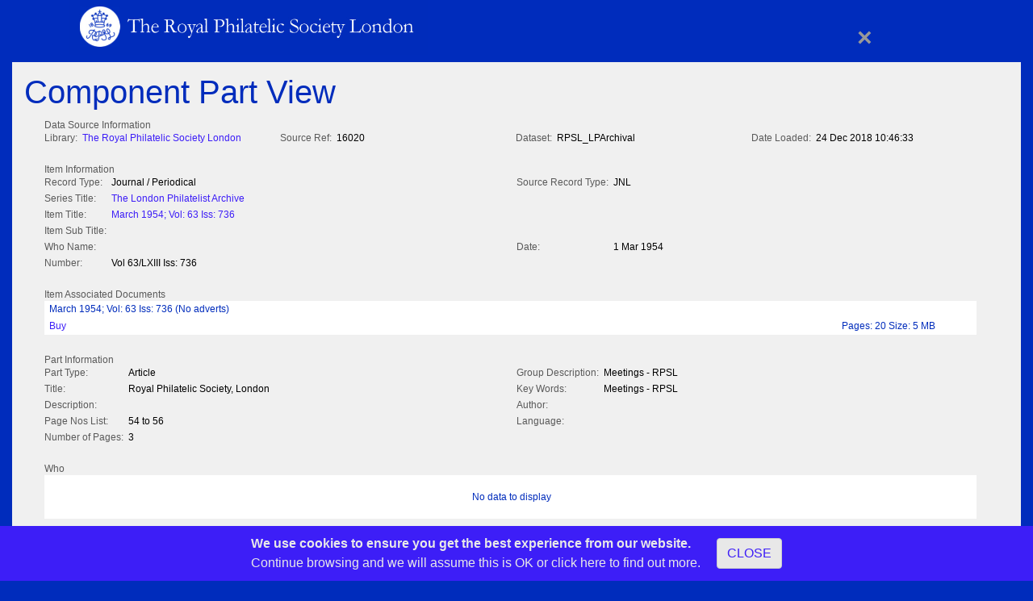

--- FILE ---
content_type: text/html; charset=utf-8
request_url: https://www.rpsl.org.uk/Catalogue/Detail/ctl/Component/mid/462/id/131924
body_size: 25805
content:
<!DOCTYPE html>
<html  lang="en-GB">
<head id="Head"><link rel="stylesheet" href="/DXR.axd?r=1_74-xxLno" /><link rel="stylesheet" href="/DXR.axd?r=1_68-xxLno" /><link rel="stylesheet" href="/DXR.axd?r=1_69-xxLno" /><link rel="stylesheet" href="/DXR.axd?r=1_73-xxLno" /><link rel="stylesheet" href="/DXR.axd?r=1_207-xxLno" /><link rel="stylesheet" href="/DXR.axd?r=1_209-xxLno" /><link rel="stylesheet" href="/DXR.axd?r=1_206-xxLno" /><link rel="stylesheet" href="/DXR.axd?r=1_254-xxLno" /><link rel="stylesheet" href="/DXR.axd?r=1_253-xxLno" /><link rel="stylesheet" href="/DXR.axd?r=1_210-xxLno" /><meta content="text/html; charset=UTF-8" http-equiv="Content-Type" />
<meta name="format-detection" content="telephone=no"/> <title>
	Detail
</title><meta id="MetaDescription" name="description" content="Welcome to the Royal Philatelic Society London, the oldest philatelic Society in the world, established in 1869 as The Philatelic Society, London." /><meta id="MetaRobots" name="robots" content="INDEX, FOLLOW" /><link href="/Resources/Shared/stylesheets/dnndefault/7.0.0/default.css?cdv=242" type="text/css" rel="stylesheet"/><link href="/Portals/0/portal.css?cdv=242" type="text/css" rel="stylesheet"/><link href="/Portals/_default/Skins/RPSLWeb300/css-V4/bootstrap.min.css?cdv=242" type="text/css" rel="stylesheet"/><link href="/Portals/_default/Skins/RPSLWeb300/css-V4/all.min.css?cdv=242" type="text/css" rel="stylesheet"/><link href="/Portals/_default/Skins/RPSLWeb300/css-V4/RPSL-Web-01-V4.css?cdv=242" type="text/css" rel="stylesheet"/><link href="/Portals/_default/Skins/RPSLWeb300/css-V4/RPSL-Custom-V4.css?cdv=242" type="text/css" rel="stylesheet"/><link href="/Portals/_default/Skins/RPSLWeb300/css-V4/RPSL-Menu-V4.css?cdv=242" type="text/css" rel="stylesheet"/><link href="/Portals/_default/Skins/RPSLWeb300/css-V4/RPSL-ASDNN.css?cdv=242" type="text/css" rel="stylesheet"/><script src="/Resources/libraries/jQuery/03_05_01/jquery.js?cdv=242" type="text/javascript"></script><script src="/Resources/libraries/jQuery-Migrate/03_02_00/jquery-migrate.js?cdv=242" type="text/javascript"></script><script src="/Resources/libraries/jQuery-UI/01_12_01/jquery-ui.js?cdv=242" type="text/javascript"></script><link rel='SHORTCUT ICON' href='/Portals/0/favicon.ico?ver=b_OlDGR1bZR-54rmNn9RIg%3d%3d' type='image/x-icon' /><meta name="viewport" content="width=device-width, initial-scale=1.0" /></head>
<body id="Body">

    <form method="post" action="/Catalogue/Detail/ctl/Component/mid/462/id/131924" id="Form" enctype="multipart/form-data">
<div class="aspNetHidden">
<input type="hidden" name="__EVENTTARGET" id="__EVENTTARGET" value="" />
<input type="hidden" name="__EVENTARGUMENT" id="__EVENTARGUMENT" value="" />
<input type="hidden" name="__VIEWSTATE" id="__VIEWSTATE" value="QgfLgvfWDHuC1UsV/JtU2Rc3nTENk83dVa0JbHl+zCTUVFz0UJYwtGNMsANhrOTMVgt5cWarVXtEEY8Rh7r+l9cYhe72YU5O/5JcMK2epkzRi7ardZus7xaPxQG0y61gmleXB1kxxfB08/Pq7B/q+Aud1lEI78QYvGWjaAiJQxPn2DXlKNFjZzSOGqWTpjUYoxorxpx2L9+xcjA3CYZ0bWNKCE1Hi1uQrCv/38UeJoYz2R/gO4HigTwd6kLKWUri6aJbBth77mLcVcm3ON4ZSToqdhs/XiE9NZza5o2oj81bJ7AVqY/K1IOsZcBGmJtmFJTgXg+e6ql/C0mwtT7GGB9OlJbP8/UNorBeHVTf+FAzNFB7/f/gXpb7KUia82iYUWNakQbMMC7CSDbaXSO7XjHR93xwpN1HUnGJMyK/66wfVertyLplePVD/g/bi4XFWj8CB8QPotmlW2J4LXyhGbmtNjf1fDaU/ZFWl3Yl9aNDuAWcOuQ2yYjj9bs2CbvKXJ6RIXffk7tPVggbIpUos9kn1BNvbVwnHf7f3BXnv0JJnVwLw6AZP3db2tSy7qsk2BxKJ2RVQcUTEypja4I5kIW/nzd6jemU6XdrgLT0llAH/J6BSx8dTwTNfqzs+8MNLEBisDI1b4m4762XkBx56HbZ+e69MWprKxIK/62xXsUr4+AWAgXjup7LfGm4BBd6Xe77C6DynKh7zpSTQQURosgLe+j5USzVhnAQ/ENQRocHhQ0ZCd9UT+itbQn7mYSQzLpBRTDhtOGYq6XkN1m6xzZJSPAa3FwrExZrr3WwFJV+SCOQeabgYppvw31I5b6N8Rgw7ZkHC1xipZzcoza6t8+bK1iXyU/JgOe8uVFGvzku4oEzqqHnskFis95Gfv/F78zeJBETp6mtcwqfjJsIHgV0YnrQXJLyWEWXSg/r8ae0JM6CkX3N98sc2lQk9lRqVEYIxjwuz2SrmjVnIo/tEF1puQxQenuYX8OHn0txPBVaTP1Req4AsvVP/fIQoyAXVB41KciWS24gThy4ofBDqiO8sdwMkd+lANmmo0OSiMVRyPA6ID66aXAlcobIKNBnNH6nAno6DCl6f6Ay2t0hGPnk/Yl7ujTMoeWfC6Kf07HpZ0MEsR7NWUqCFZDqFhHGzTfS3fA167Ftax+4Ww/86cH2lIqagk4do8ha7U0Mjt/T6C4pYFsDYq63ahH5wsu1h3UyAG20PwoEQugh3B42otlsgSYWQk5IqH/[base64]/THvd7owzR5sXm4/D++6EZ8TLocYzqPjA6ADVdB/wXXe9nY8JdyGbJOUHDwPu8VIItc0uF7ZfqOcjFD6P7fnmzmw3ZjhOQx0tbKqwRstnQN19XYwYmTvmnFUt0tXL8frMI30CxuSKT9Z+F9PqPteaKvhIxvnh8N7FFPiXl4Z/EaKTjwE4kUG2Xth+gRjdJ8/qXhCfL/08RJIChvZzFSGgl2Q3lI9PuZQ90SKrywe2XiXVMeKMlILXglosC4YUE+ym7gBxcWeTkojknzMps1VUmnxRmqIqlNeh2ejFiEVRr8NnoIz0E/zlfTeMy+WJiCepEZaJNHhFShErYaXG6yoamgjanaZVm2cVpgfBWyFMt0GmKr14bakAE1/23VYHrgSyt+x4pY+j67wr0d+kdAqiw5/Tqj60+3rSi/joYB9Srx4BSKozlxH+tRUz94DhG24ToB8Myr08AFMiz9x2nvFSiRil4tIU/MuD7xxr4nBAuJZdWmN6JlQtJVCf95/[base64]/r3knul/hM0RNUgxuQQg/Ks1PDADiLEJjgY4jMob41xFbf6lvLx62cOAZK0DIMEIGNWKMSDvNQIr1722clCAVAa1lZITmKTph09TEhQbPjhk4x9U9ShxyubTbgh3S5cNlWOYtpd/3kbJr4muH1tCX9IQAUeqncTxMUd8km+I0dAEjdL1kYwz+Im685ypKteb3bnAjpCi464acZiNT/KpKCN401wZXcToKlkUvL8PxQ2C1Hr7pljPVJqrl6vP4eh8k6PY90JihCvTLF/mOEnKBOYstu/PHf2NHYwQ1dwGJzbzbL1GUvxw5TR+c/mTTdaks9U95GtpdwLdSwpuO1b21eCA7I447Rh97GNbKegUyJscV0TpYsmpIai/m96wOKXzsVLzFTiXjWch/XZZvgOehOgoMcU15UFyRnH8r8jyU0wznD/lFZBHFejvTT739VdCJSvqHfIQWbFMFg7pHf44Ejq1FZpiFSQI/d/eWToUpBo+GLXTT3N48PCOaZ2ZGdYy8LwO6QblPD2IUmqkjMdi1kIcSWGnM/ALxD1/XHtcrgGzR3Lz7rA359x/tihcZxxmoHrMR9/VOuUGGDu2VJxXB0Z6iVaEe2QG4ixwbSjGgzbLmpHSIMG/PmvVG3eDhL0a/WlornuN0LKs1mfX3fl0YKCCLC15dRk3f2uBPMFWSAQPgAnICcVXC/UM/c4GUdsCvckcuzfh2FAzkVtFtsktpWyItw1PjO3G6sc0GJwGqIcvUxg4Z1wtFDmP1Yn+ICIuCOZg3GgeRwsRaJ+18XjbAHIDOX1oCquycrdEFIH9ZhjN8eSjczlFPzcTRKayzQ/ixIwFs+iV/Wlx4YQaKIL5Adnw9EYFb9Twn1e78cM60bTSTfCBgXoepEeA+56ed9zR8YNDHxxTwB0ITTLzAm7+SHrmk6QdQX2VGsTByROEfHKtD3aJ3D3j8wBkt02lRRQSasGkK6x16kzt5Y2LhZWyIGZ9mKN6ZI1BCymmi0U/xk0/[base64]/ZbrhLIj57phVv/GfOnnbKMX802LX96/rx0PM6uQyE8DoaXerkhZwSz+AQKHuvJ4LJToxDk2q0cWtYXyUoWtREd+/o9IYH0ZUz6kuY5deSatK5eOc+d17M93+wYeZbqmiwa6vTD9I29ZFaiE1v4pdOglt2aEXbJlWWnMGV+didRUzoT01HTeZNvJv+X7hTUqFk0PKrPiCanwGFQG2kdb6SkV6fEZruPXmOAKmeILkPogTa/y/mBctVP58+3egiEFNtTdTYzT04jtsl9BU7QlPPXZs4KNSh32WB+SvXFxlRMpTGS1ZxZdvnBuXznSabBW8UdMb/n35MKIdy2UhwBQGkme9P3YXlA/yPRCNSz4BxKrigo6JHZ9+Dj8oKz2+w7C/ZXfhana2nnkPh73iKALJ68/0SegBwJWF6SB8Cp8hRGozyWfX68M+G3DMZyosOVPWIJG8FYanTazq/Xwbt6orNhDdRRhhPTrgH/Jf/AtZrU+RCmcg3RxVat/fuV6igRvwUG4y9TgjX9/vcIR9zzBXAU0ro4BzS+MGS4wQEjjBuPEl3cUZcb9JwXMklhuRAKB2Rlb8s6BUSJfjfpywFnyQyNocp+bVFl+Xv6SmtvvrblZflAwoEB6Ee49mKeEmsGWaIZKy4X6L/oqkf9L7k+wGDYBElZO/H3NweO0yj+CsEmppqmyy4+caERCZjJrIlWLqAlihNVv+WoC3QgxW7eHwhUpbMB9EF0r8WXoQRH21QXTAYj0eWyMYX0flcPH6AHyMY+lK7nRijuv0hob1W/L/FV1ots0Xn2P+voks6UtBR2bOHehgoSE2URM6U0i/fB+pRLWuwXpcacH8TsGRBgaR2jCDzTEEpoBsKfpgWPqug3CHPKKk/AB0egakBKSix1hHv0eAyePtSB8DJFqjNU1i9lWVnBAIN8t6R5ydiDr+3obh9Gz7ifLpKM4YU5lzSL/jdpSaFFTwiVXwpmvsDaxhosVjywZjV8nU9Zjw9Llq23oeBsS31N28ufGp91c119s3MrUfvj/s2yNW5X+I7VvMnV+D14m/ldlkm2DFCtcJ0WqL06L5M90rQyN2nAwYMIEdkVEOQv11Y8XXFkbPECIyPZW3xaa36fF4g4lKt71sB2BQTyp0ilHkgbOHOzfcKmne5IMaH7buwW4IeIdrNE3KEpiu9Gp4CiqpXZ9XEaicFh+oesFi+wn6iiTNwcJovnsrlcYne1/nhVKN2lw2tb+FXtjk1TTKeMSYjPnEERiz7WKwif9cYSmv8DiwStm9Ueel+PrNf4zc59Kw32o5e2/qoZmCkmGDJHhXcyRmpy10Kn+I3S8WSMc7Hk88qbf5I9/R2x7+uozsea2ivF4ORYbPXWSRsZAlJFd+rYZDrLrMVxZIK0wvRxejGGR+Nnyekp7IfP15CccRrpLEcdX1tToxihwQlKcSPXmGU0h+B99eBecmNE8XPkAm9JvYg82eFBEIBZ8IKUCASo1s5PzC+d+O5nDUQcadEpKZ4Xxyl+Rkf/VdAJO8tFOwLLrLjcOMsnXxnaF3ddh1QkwY4lYhozvqeaCgtzZw4KJFKW0YY615wH7ZHg2FL74hyCT4GU8DRS5P9vCYiL1ZxMa02lbPrByY4MxQp6B4Vin5S8/Dl7fjs2l0JQEV2bwNmNhsCZ9yLJfO/L7bF4b3mf7FuXAjma1KaLP8cDa5OtK9X5bM2ptxUDE1TNz526VgcRzTamFgPyrStT/2+ziacIIHHrk0gkKf5Dy58TSXfPaEvDZ6EykWfXVjEP2VqwR4gV6fZI7f+tYtc8pEEflE1RSg1/8WvcRAs+gQ1O33wHI3TPB5FZkhsIGwtKW1/OPgu8U6Yav9QLcDqpKGh5QqfARBm1ETsYqN1V+v3EAO3SNwsM1RoU04xWnoZoHlREgT4a1FHoSTcER+DtRwZoXXMARRjinBFq1cinuLgMUFV4ZH2una8F/W19L7srrD17tVCXddgeVzTtONTyRUtjYItzw8L/bnFefhWP6KlTk8h3thG+vXVclyMYq9xAOde5JRRR+tZ6b5Lv91jVmkB/eZUEYVDvUG1vMfRGlbs2f+cxk3YbSo6aiYCTGD6TEAvNBjoJNe/wJDrvdiQpUc7S9nZ+OfefwQPfhQS/7QIUScMa196/wrPlLjk9wVXWl3Rh25dtywP0ay1nnmUcoYDNEFBjbL45B9l1BwtxOXLYdja9s41RLRpSyIObgh9gWAilgC9XTJ6G9l01S83FJX6QasZOFOHaUvv0U2FuiHNTZLHuIg2p3XglhDCEA2mNpiT2dmsq5+3k5AwEHHwNUSdUP/G6dqjToKPUoaONswsBGB0Xd4fEAHzLW8A9vsI7YrAcmHDN49UXg9Ll/ggFs/oHdwhTciPBkTus8E7/32lAqplCSDGiVtI4ppSIPvG2qXxIyuW8bELe/fdIw7PJ43rdHGuBDYsX7Cg1tyfvxF9RL1H6cd8Balckn8QxOMdDJIzf1pw40x4VIaPv73SwT9tjo4+67QcHWX9ghdfZ0lXHCfMESNKE2cbhED96pNIc+tZ/qqgSrq1Q+KQs733Dl7K3dhWns9LavUG04oMSG/IZo0zhGtfwrA2C+IjCjzq1pb87BZ4TRFF28VjFoAWlm7+YhjwfTbo7PAIprQ2ok+vtQ1UHeZpN/azXV0BoOkB9hwkee71rmjM9CMBEU78nnblQ6kuxjxB6XaWMl4boQ13AQPmsnGkKSJdx4Cme5qk9WBGnNIpYuDoXklHDyeLvSOH3dWEbMVq6NL3U/rUIq6GXBzHz224AMc+fSzn/BfaTNDl9ETl6GEnNjc4qDxq6iglztpfBK3aym4e7ZLjda5Qry51Sb+d+JyOnfL4Z+uFDKEN7YwUuaoeTF2H9INGM54wN5q5rbAjyPjh7ZWEBXHH50CG7U0UBDXAmmFU5Ady8RRCEElkOKFnwfcfvIyRPujm6DIVY8HEyV6FImlS/EvfiauN+G0hG/AMkJuMI1ZExFfp9ntHu/gNja3awDMDiJl+mcT5/tWfooyXUUa0gH7H5uFbO8HCRfRzE1GIVQ4v6t9ihf7D9Y9KgoUg/4ZbIaUH6Y/93h9uTPU1k3EPHvRwqwV0c3W8hbsE0XMw7NAfn9KSkyR09c0TgbHiTSGF222iPZGSJAgEnaicap06eBo6UN7pDt5yEb/vMkEFzlf3sObZmd65lvqdZ9VWt24aLXWbcp0miwxg1lOSKhyhzxaehFKEpDLUYCcD0hwoCU36NCek1h6yvg/yR94fpRDAVORrwZw1JT70MC86tq7ilcFj8P1mqlhrFGxpsyBDrNoGk2uL/Bkop95FVcYpSvpN7Tw6dkNUbK9T7TVl8Rne7lejIKxmbXoiN/Xaja4ggUx0m7DwdBs8GQG7WX9e0kodlLEx2wXKyxqGIsAMynfyMELntoir3Q2/XeItlssKUwbGnq15Y5ar6baq4z9hoczzZbn9aZvmublEIbxVw7pgvkrFVlcIZRifqgN83Qlt4bISOUn1IFvwhpNjkAHmUVgg3OxvoeUxP9FsXQlkhROdm1oSXkhSRvZnB4cefv0+0p7cZnTTjbFG2tq60zUOrshnoFZ9WdBrO/4NN7nCly38xgGiWhlvjSq1pv1AypKjwl6uPo1hfkcnRtyySC9hL80ymNHr+GnUKyXFz+2+8JFUfBRDYa+PQsT74LUrE/1d3uNe5OaXCN/0dQKadpPVxAu32pwc6g5qHi8rSV4/s1mwySZPj7LSeu5KDjNqxkPG2de1t01ZfaJ86GwaG727NTlYCi2OShlD8BVUfbmAE3mp40Jpyc5BbWkcXjYqloHU/nHxbk9MNMwfk4U9rctk+CRE5ThmGBuB1gBNPZUlLnkY391jF27oQKody+3JhwDTHJmsu1lXzT9nLJj6SVs3J3qzPquKm6giga5HZ4t6BwPeJ6XzVQLewYum/Mom5k21aZnWJpA+h8vPXvsAj1SW21BY3GCDsk1zjQu+A1p2lGIKGpsX3GyxOn4pmTCap/6L9WhHMnBNc3ltptF+3GU96J/nYKNnGly2CRXm0pWlNmtK3pM+keUtljBiO/63nvYkzZigwi0Cu7nnwLZMm+Vgxdw2+Df/dUdWBAsL0GKYYvELd+XlGq21dHDg7HuJ+qiTh9o/yXEy9w2Z+XPreLpC2kYac1hBP2/4OFDKn8KAUVsZFVaUdB7/H0wJ51r2DJdTqj5VV9gAS3QWW0VHGpOFFtK2SYzQB00AInm5mTD2yZwcw/P+iWje6CVofY4p1haBzDH61TKu8o3hiwtx/j7v/ZOoO9AuxhqJhLodbFYhpshH5Ss44yTiJDK9uvnaEyuSB+7dLNV8giKud2KnZplPTksrnbCC+Xsa6KWjh1UVHU4Q2neuFMST/4miW+Z4pdY4=" />
</div>

<script type="text/javascript">
//<![CDATA[
var theForm = document.forms['Form'];
if (!theForm) {
    theForm = document.Form;
}
function __doPostBack(eventTarget, eventArgument) {
    if (!theForm.onsubmit || (theForm.onsubmit() != false)) {
        theForm.__EVENTTARGET.value = eventTarget;
        theForm.__EVENTARGUMENT.value = eventArgument;
        theForm.submit();
    }
}
//]]>
</script>


<script src="/WebResource.axd?d=pynGkmcFUV3SCSMT-VitbQWWyukSNYGAbivIhXG_h1TKv-m2nGibn83K2ak1&amp;t=638901572248157332" type="text/javascript"></script>


<script type="text/javascript">
//<![CDATA[
var __cultureInfo = {"name":"en-GB","numberFormat":{"CurrencyDecimalDigits":2,"CurrencyDecimalSeparator":".","IsReadOnly":false,"CurrencyGroupSizes":[3],"NumberGroupSizes":[3],"PercentGroupSizes":[3],"CurrencyGroupSeparator":",","CurrencySymbol":"£","NaNSymbol":"NaN","CurrencyNegativePattern":1,"NumberNegativePattern":1,"PercentPositivePattern":1,"PercentNegativePattern":1,"NegativeInfinitySymbol":"-∞","NegativeSign":"-","NumberDecimalDigits":2,"NumberDecimalSeparator":".","NumberGroupSeparator":",","CurrencyPositivePattern":0,"PositiveInfinitySymbol":"∞","PositiveSign":"+","PercentDecimalDigits":2,"PercentDecimalSeparator":".","PercentGroupSeparator":",","PercentSymbol":"%","PerMilleSymbol":"‰","NativeDigits":["0","1","2","3","4","5","6","7","8","9"],"DigitSubstitution":1},"dateTimeFormat":{"AMDesignator":"AM","Calendar":{"MinSupportedDateTime":"\/Date(-62135596800000)\/","MaxSupportedDateTime":"\/Date(253402300799999)\/","AlgorithmType":1,"CalendarType":1,"Eras":[1],"TwoDigitYearMax":2049,"IsReadOnly":false},"DateSeparator":"/","FirstDayOfWeek":1,"CalendarWeekRule":2,"FullDateTimePattern":"dd MMMM yyyy HH:mm:ss","LongDatePattern":"dd MMMM yyyy","LongTimePattern":"HH:mm:ss","MonthDayPattern":"d MMMM","PMDesignator":"PM","RFC1123Pattern":"ddd, dd MMM yyyy HH\u0027:\u0027mm\u0027:\u0027ss \u0027GMT\u0027","ShortDatePattern":"dd/MM/yyyy","ShortTimePattern":"HH:mm","SortableDateTimePattern":"yyyy\u0027-\u0027MM\u0027-\u0027dd\u0027T\u0027HH\u0027:\u0027mm\u0027:\u0027ss","TimeSeparator":":","UniversalSortableDateTimePattern":"yyyy\u0027-\u0027MM\u0027-\u0027dd HH\u0027:\u0027mm\u0027:\u0027ss\u0027Z\u0027","YearMonthPattern":"MMMM yyyy","AbbreviatedDayNames":["Sun","Mon","Tue","Wed","Thu","Fri","Sat"],"ShortestDayNames":["Su","Mo","Tu","We","Th","Fr","Sa"],"DayNames":["Sunday","Monday","Tuesday","Wednesday","Thursday","Friday","Saturday"],"AbbreviatedMonthNames":["Jan","Feb","Mar","Apr","May","Jun","Jul","Aug","Sep","Oct","Nov","Dec",""],"MonthNames":["January","February","March","April","May","June","July","August","September","October","November","December",""],"IsReadOnly":false,"NativeCalendarName":"Gregorian Calendar","AbbreviatedMonthGenitiveNames":["Jan","Feb","Mar","Apr","May","Jun","Jul","Aug","Sep","Oct","Nov","Dec",""],"MonthGenitiveNames":["January","February","March","April","May","June","July","August","September","October","November","December",""]},"eras":[1,"A.D.",null,0]};//]]>
</script>

<script src="/ScriptResource.axd?d=NJmAwtEo3IpQZwrdOYy188hC3ZOOyjwfZbXgo3BdtHudGvaIxcZHP8Wm9Usym6DuXKsbGSYO2L5vvWpwcEEmCtH6rJ20Cja-_e7nqBwbfuKj_jczJqjyHA6QPSXWaTf_4xhvog2&amp;t=5c0e0825" type="text/javascript"></script>
<script src="/ScriptResource.axd?d=dwY9oWetJoKIJv-asPBo4MAaO5YiqNGkcnBOZQpMGmPUFfg5XLnx0b0N3XQ5mNWnQqhHmYzWpO4N4YJ_9OYRKJEkbctKiW8hGySaauT2YIn-a87ROdYCe--CmXd-6cmnRa81zQElCXKl-atp0&amp;t=5c0e0825" type="text/javascript"></script>
<div class="aspNetHidden">

	<input type="hidden" name="__VIEWSTATEGENERATOR" id="__VIEWSTATEGENERATOR" value="CA0B0334" />
	<input type="hidden" name="__VIEWSTATEENCRYPTED" id="__VIEWSTATEENCRYPTED" value="" />
	<input type="hidden" name="__EVENTVALIDATION" id="__EVENTVALIDATION" value="HaY7nmuWABCYjUksKNd/PZcouxZIv/hdU0i2Zbrmev12bg7Sw1DPg3zpbHc8fh/asPfcJskPzZ01G3OHoSLE1tgAM8kAt534rvi6zk88PIQsiPFYogkQPnt5tT5ucBzCVQ6RKRMfZ26LQo8Rtrx97ej/3cLpXsfnR93FNjDKWLFIwJUFq/6oHZtWb7cfWy1OJyLbDA==" />
</div><script src="/js/dnn.modalpopup.js?cdv=242" type="text/javascript"></script><script src="/Resources/Shared/Scripts/jquery/jquery.hoverIntent.min.js?cdv=242" type="text/javascript"></script><script src="/js/dnncore.js?cdv=242" type="text/javascript"></script>
<script type="text/javascript">
//<![CDATA[
Sys.WebForms.PageRequestManager._initialize('ScriptManager', 'Form', [], [], [], 90, '');
//]]>
</script>

        
        
        


<!-- Google tag (gtag.js) -->
<script async src="https://www.googletagmanager.com/gtag/js?id=G-GHTDXFDJDL"></script>
<script>
  window.dataLayer = window.dataLayer || [];
  function gtag(){dataLayer.push(arguments);}
  gtag('js', new Date());

  gtag('config', 'G-GHTDXFDJDL');
</script>

<!--CDF(Css|/Portals/_default/Skins/RPSLWeb300/css-V4/bootstrap.min.css?cdv=242|DnnPageHeaderProvider|100)-->
<!--CDF(Css|/Portals/_default/Skins/RPSLWeb300/css-V4/all.min.css?cdv=242|DnnPageHeaderProvider|100)-->
<!--CDF(Css|/Portals/_default/Skins/RPSLWeb300/css-V4/RPSL-Web-01-V4.css?cdv=242|DnnPageHeaderProvider|100)-->  
<!--CDF(Css|/Portals/_default/Skins/RPSLWeb300/css-V4/RPSL-Custom-V4.css?cdv=242|DnnPageHeaderProvider|100)--> 
<!--CDF(Css|/Portals/_default/Skins/RPSLWeb300/css-V4/RPSL-Menu-V4.css?cdv=242|DnnPageHeaderProvider|100)--> 
<!--CDF(Css|/Portals/_default/Skins/RPSLWeb300/css-V4/RPSL-ASDNN.css?cdv=242|DnnPageHeaderProvider|100)-->  <!-- Reduced RPSL Logo fluid header close only-->
    <header>
        <div class="container">
            <div class="row">
                <div class="col-sm-5 col-5">
                    <a href="/" title="RPSL Home Page">
                    <img src="/portals/_default/Skins/RPSLWeb300/images/RPSL_LogoHeader.jpg" alt="The Royal Philatelic Society London" class="img-fluid">
                    </a>
                </div>
                <div class="col-sm-1 offset-sm-5 col-1 offset-5 udc-closeblk">
                 <a href="#detclose" id="detclose" title="Close" class="udc-detclose">&times;</a>
                </div>
            </div>
        </div>
    </header>

    <main>
        <div class="container-fluid">
            <div class="udc-main-light udc-main-fluid udc-detail">
                <div class="row">
                    <div id="wrapper" class="fixed">
                       <div class="container-fluid">
                            <div class="col-sm-12">
                                <div id="dnn_ContentPane">
                                
                                <div class="DnnModule DnnModule-AspenSoftwareCMSUDSearchDetail DnnModule-462 DnnModule-Admin">
    <div>
        <div class="">
		<h1><span id="dnn_ctr462_dnnTITLE_titleLabel" class="Head">Component Part View</span>


</h1>
			<div id="dnn_ctr462_ContentPane" class="contentpane">
            <div id="dnn_ctr462_ModuleContent" class="DNNModuleContent ModAspenSoftwareCMSUDSearchDetailC">
	<script id="dxis_1297823854" src="/DXR.axd?r=1_11-xxLno"></script><script id="dxis_801989550" src="/DXR.axd?r=1_64-xxLno"></script><script id="dxis_1298001419" src="/DXR.axd?r=1_12-xxLno"></script><script id="dxis_1219356061" src="/DXR.axd?r=1_252-xxLno"></script><script id="dxis_1298035244" src="/DXR.axd?r=1_13-xxLno"></script><script id="dxis_1298212305" src="/DXR.axd?r=1_14-xxLno"></script><script id="dxis_1297967346" src="/DXR.axd?r=1_15-xxLno"></script><script id="dxis_801846058" src="/DXR.axd?r=1_60-xxLno"></script><script id="dxis_1738048739" src="/DXR.axd?r=1_23-xxLno"></script><script id="dxis_1297553270" src="/DXR.axd?r=1_19-xxLno"></script><script id="dxis_118103522" src="/DXR.axd?r=1_213-xxLno"></script><script id="dxis_1099018088" src="/DXR.axd?r=1_224-xxLno"></script><script id="dxis_976242787" src="/DXR.axd?r=1_225-xxLno"></script><script id="dxis_1738421740" src="/DXR.axd?r=1_211-xxLno"></script><script id="dxis_644075431" src="/DXR.axd?r=1_227-xxLno"></script><script id="dxis_1981292099" src="/DXR.axd?r=1_236-xxLno"></script><script id="dxis_1037640997" src="/DXR.axd?r=1_238-xxLno"></script><script id="dxis_1160416298" src="/DXR.axd?r=1_239-xxLno"></script><script id="dxis_1861125299" src="/DXR.axd?r=1_230-xxLno"></script><script id="dxis_1099125959" src="/DXR.axd?r=1_234-xxLno"></script><script id="dxis_1860954382" src="/DXR.axd?r=1_240-xxLno"></script><script id="dxis_1749832874" src="/DXR.axd?r=1_183-xxLno"></script><script id="dxis_2104597073" src="/DXR.axd?r=1_184-xxLno"></script><script id="dxis_277720485" src="/DXR.axd?r=1_182-xxLno"></script><div class="dxflFormLayout" id="dnn_ctr462_component_FormLayout" style="width:100%;">
		<div class="dxflGroupContainerSys dxflGroup dxflGroupSys dxflAGSys dxflElConSys dxflFloatedElConSys" data-colCount="4" data-groupID="group_" style="width:100%;">
			<div id="dnn_ctr462_component_FormLayout_0" class="dxflGroupContainerSys" data-colCount="4" data-colSpan="4" style="width:100%;">
				<div class="dxflVATSys dxflGroupCell">
					<div class="dxflGroupBox dxflGroupBoxSys" style="width:100%;">
						<span class="dxflGroupBoxCaption">Data Source Information</span><div class="dxflGroup dxflGroupSys dxflAGSys dxflElConSys dxflFloatedElConSys" data-groupID="group_0">
							<div id="dnn_ctr462_component_FormLayout_0_0" style="width:25%;">
								<div class="dxflGroupCell">
									<div class="dxflCLLSys dxflItemSys dxflTextItemSys dxflItem dxflElConSys">
										<div class="dxflHALSys dxflVATSys dxflCaptionCell dxflCaptionCellSys">
											<span id="dnn_ctr462_component_FormLayout_0_0_Cap" class="dxDefaultCursor dxflCaption">Library:</span>
										</div><div class="dxflNestedControlCell" style="width:100%;">
											
                       
                        <a class="dxeHyperlink" id="dnn_ctr462_component_FormLayout_lnkLibrary" href="http://www.rpsl.org.uk" target="_blank" rel="noopener noreferrer">  The Royal Philatelic Society London</a>
                    
										</div>
									</div>
								</div>
							</div><div id="dnn_ctr462_component_FormLayout_0_1" style="width:25%;">
								<div class="dxflGroupCell">
									<div class="dxflCLLSys dxflItemSys dxflTextItemSys dxflItem dxflElConSys">
										<div class="dxflHALSys dxflVATSys dxflCaptionCell dxflCaptionCellSys">
											<span id="dnn_ctr462_component_FormLayout_0_1_Cap" class="dxDefaultCursor dxflCaption">Source Ref:</span>
										</div><div class="dxflNestedControlCell" style="width:100%;">
											
                    <span class="dxeBase" id="dnn_ctr462_component_FormLayout_txtSourceRef" style="display:inline-block;width:100%;">16020</span>
                
										</div>
									</div>
								</div>
							</div><div id="dnn_ctr462_component_FormLayout_0_2" style="width:25%;">
								<div class="dxflGroupCell">
									<div class="dxflCLLSys dxflItemSys dxflTextItemSys dxflItem dxflElConSys">
										<div class="dxflHALSys dxflVATSys dxflCaptionCell dxflCaptionCellSys">
											<span id="dnn_ctr462_component_FormLayout_0_2_Cap" class="dxDefaultCursor dxflCaption">Dataset:</span>
										</div><div class="dxflNestedControlCell" style="width:100%;">
											
                    <span class="dxeBase" id="dnn_ctr462_component_FormLayout_txtDataset" style="display:inline-block;width:100%;">RPSL_LPArchival     </span>
                
										</div>
									</div>
								</div>
							</div><div id="dnn_ctr462_component_FormLayout_0_3" style="width:25%;">
								<div class="dxflGroupCell">
									<div class="dxflCLLSys dxflItemSys dxflTextItemSys dxflItem dxflElConSys">
										<div class="dxflHALSys dxflVATSys dxflCaptionCell dxflCaptionCellSys">
											<span id="dnn_ctr462_component_FormLayout_0_3_Cap" class="dxDefaultCursor dxflCaption">Date Loaded:</span>
										</div><div class="dxflNestedControlCell" style="width:100%;">
											
                    <span class="dxeBase" id="dnn_ctr462_component_FormLayout_txtDataSetLoaded" style="display:inline-block;width:100%;">24 Dec 2018 10:46:33</span>
                
										</div>
									</div>
								</div>
							</div>
						</div>
					</div>
				</div>
			</div><div id="dnn_ctr462_component_FormLayout_1" class="dxflGroupContainerSys" data-colCount="2" data-colSpan="4" style="width:100%;">
				<div class="dxflVATSys dxflGroupCell">
					<div class="dxflGroupBox dxflGroupBoxSys" style="width:100%;">
						<span class="dxflGroupBoxCaption">Item Information</span><div class="dxflGroup dxflGroupSys dxflAGSys dxflElConSys dxflFloatedElConSys" data-groupID="group_1">
							<div id="dnn_ctr462_component_FormLayout_1_0" style="width:50%;">
								<div class="dxflGroupCell">
									<div class="dxflCLLSys dxflItemSys dxflTextItemSys dxflItem dxflElConSys">
										<div class="dxflHALSys dxflVATSys dxflCaptionCell dxflCaptionCellSys">
											<span id="dnn_ctr462_component_FormLayout_1_0_Cap" class="dxDefaultCursor dxflCaption">Record Type:</span>
										</div><div class="dxflNestedControlCell" style="width:100%;">
											
                        <span class="dxeBase" id="dnn_ctr462_component_FormLayout_txtRecordType" style="display:inline-block;width:100%;">Journal / Periodical</span>
                        
                    
										</div>
									</div>
								</div>
							</div><div id="dnn_ctr462_component_FormLayout_1_1" style="width:50%;">
								<div class="dxflGroupCell">
									<div class="dxflCLLSys dxflItemSys dxflTextItemSys dxflItem dxflElConSys">
										<div class="dxflHALSys dxflVATSys dxflCaptionCell dxflCaptionCellSys">
											<span id="dnn_ctr462_component_FormLayout_1_1_Cap" class="dxDefaultCursor dxflCaption">Source Record Type:</span>
										</div><div class="dxflNestedControlCell" style="width:100%;">
											
                        <span class="dxeBase" id="dnn_ctr462_component_FormLayout_txtRecordTypeSource" style="display:inline-block;width:100%;">JNL</span>
                    
										</div>
									</div>
								</div>
							</div><div id="dnn_ctr462_component_FormLayout_1_2" data-colSpan="2" style="width:100%;">
								<div class="dxflGroupCell">
									<div class="dxflCLLSys dxflItemSys dxflTextItemSys dxflItem dxflElConSys" style="width:100%;">
										<div class="dxflHALSys dxflVATSys dxflCaptionCell dxflCaptionCellSys">
											<span id="dnn_ctr462_component_FormLayout_1_2_Cap" class="dxDefaultCursor dxflCaption">Series Title:</span>
										</div><div class="dxflNestedControlCell" style="width:100%;">
											
                    <a class="dxeHyperlink" id="dnn_ctr462_component_FormLayout_lnkCluster" href="https://www.rpsl.org.uk/Catalogue/Detail/ctl/Cluster/mid/462/id/22984" style="width:100%;display:inline-block;">The London Philatelist Archive</a>
                
										</div>
									</div>
								</div>
							</div><div id="dnn_ctr462_component_FormLayout_1_3" data-colSpan="2" style="width:100%;">
								<div class="dxflGroupCell">
									<div class="dxflCLLSys dxflItemSys dxflTextItemSys dxflItem dxflElConSys" style="width:100%;">
										<div class="dxflHALSys dxflVATSys dxflCaptionCell dxflCaptionCellSys">
											<span id="dnn_ctr462_component_FormLayout_1_3_Cap" class="dxDefaultCursor dxflCaption">Item Title:</span>
										</div><div class="dxflNestedControlCell" style="width:100%;">
											
                    <a class="dxeHyperlink" id="dnn_ctr462_component_FormLayout_lnkClusterObject" href="https://www.rpsl.org.uk/Catalogue/Detail/ctl/ClusterObject/mid/462/id/170896" style="width:100%;display:inline-block;">March 1954; Vol: 63 Iss: 736</a>
                
										</div>
									</div>
								</div>
							</div><div id="dnn_ctr462_component_FormLayout_1_4" data-colSpan="2" style="width:100%;">
								<div class="dxflGroupCell">
									<div class="dxflCLLSys dxflItemSys dxflTextItemSys dxflItem dxflElConSys" style="width:100%;">
										<div class="dxflHALSys dxflVATSys dxflCaptionCell dxflCaptionCellSys">
											<span id="dnn_ctr462_component_FormLayout_1_4_Cap" class="dxDefaultCursor dxflCaption">Item Sub Title:</span>
										</div><div class="dxflNestedControlCell" style="width:100%;">
											
                    <span class="dxeBase" id="dnn_ctr462_component_FormLayout_txtSubTitle" style="display:inline-block;width:100%;"></span>
                
										</div>
									</div>
								</div>
							</div><div id="dnn_ctr462_component_FormLayout_1_5" style="width:50%;">
								<div class="dxflGroupCell">
									<div class="dxflCLLSys dxflItemSys dxflTextItemSys dxflItem dxflElConSys">
										<div class="dxflHALSys dxflVATSys dxflCaptionCell dxflCaptionCellSys">
											<span id="dnn_ctr462_component_FormLayout_1_5_Cap" class="dxDefaultCursor dxflCaption">Who Name:</span>
										</div><div class="dxflNestedControlCell" style="width:100%;">
											
                    <span class="dxeBase" id="dnn_ctr462_component_FormLayout_txtEditionWhoName" style="display:inline-block;width:100%;"></span>
                    
										</div>
									</div>
								</div>
							</div><div id="dnn_ctr462_component_FormLayout_1_6" style="width:50%;">
								<div class="dxflGroupCell">
									<div class="dxflCLLSys dxflItemSys dxflTextItemSys dxflItem dxflElConSys">
										<div class="dxflHALSys dxflVATSys dxflCaptionCell dxflCaptionCellSys">
											<span id="dnn_ctr462_component_FormLayout_1_6_Cap" class="dxDefaultCursor dxflCaption">Date:</span>
										</div><div class="dxflNestedControlCell" style="width:100%;">
											
                <span class="dxeBase" id="dnn_ctr462_component_FormLayout_txtPublicationDate" style="display:inline-block;width:100%;">1 Mar 1954 </span>
                
										</div>
									</div>
								</div>
							</div><div id="dnn_ctr462_component_FormLayout_1_7" style="width:50%;">
								<div class="dxflGroupCell">
									<div class="dxflCLLSys dxflItemSys dxflTextItemSys dxflItem dxflElConSys">
										<div class="dxflHALSys dxflVATSys dxflCaptionCell dxflCaptionCellSys">
											<span id="dnn_ctr462_component_FormLayout_1_7_Cap" class="dxDefaultCursor dxflCaption">Number:</span>
										</div><div class="dxflNestedControlCell" style="width:100%;">
											
                <span class="dxeBase" id="dnn_ctr462_component_FormLayout_txtVolume" style="display:inline-block;width:100%;">Vol 63/LXIII Iss: 736</span>
                    
										</div>
									</div>
								</div>
							</div>
						</div>
					</div>
				</div>
			</div><div id="dnn_ctr462_component_FormLayout_2" class="dxflGroupContainerSys" data-colSpan="4" style="width:100%;">
				<div class="dxflVATSys dxflGroupCell">
					<div class="dxflGroupBox dxflGroupBoxSys" style="width:100%;">
						<span class="dxflGroupBoxCaption">Item Associated Documents</span><div class="dxflGroup dxflGroupSys dxflAGSys dxflElConSys dxflFloatedElConSys" data-groupID="group_2">
							<div id="dnn_ctr462_component_FormLayout_2_0" style="width:100%;">
								<div class="dxflGroupCell">
									<div class="dxflNestedControlCell dxflCLLSys dxflItemSys dxflCustomItemSys dxflItem">
										
                        <table class="dxgvControl dxgv dxgvABRL" id="dnn_ctr462_component_FormLayout_grdItemAssocDoc" style="border-style:None;width:100%;border-collapse:separate;">
											<tr>
												<td><table id="dnn_ctr462_component_FormLayout_grdItemAssocDoc_DXMainTable" class="dxgvTable" oncontextmenu="return ASPx.GVContextMenu(&#39;dnn_ctr462_component_FormLayout_grdItemAssocDoc&#39;,event);" style="width:100%;empty-cells:show;">
													<tr id="dnn_ctr462_component_FormLayout_grdItemAssocDoc_DXDataRow0_0" class="dxgvDataRow">
														<td class="dxgv" colspan="3" style="width:100%;border-right-width:0px;">March 1954; Vol: 63 Iss: 736 (No adverts)</td>
													</tr><tr id="dnn_ctr462_component_FormLayout_grdItemAssocDoc_DXDataRow0_1" class="dxgvDataRow">
														<td id="dnn_ctr462_component_FormLayout_grdItemAssocDoc_tccell0_2" class="dxgv dx-al" style="width:5%;border-bottom-width:0px;">
                                    <div class="dxbButton udc-viewdoc dxbButtonSys dxbTSys" id="dnn_ctr462_component_FormLayout_grdItemAssocDoc_cell0_2_btnView_0" style="display:none;-webkit-user-select:none;">
															<div class="dxb">
																<div class="dxb-hbc">
																	<input id="dnn_ctr462_component_FormLayout_grdItemAssocDoc_cell0_2_btnView_0_I" class="dxb-hb" value="submit" type="submit" name="dnn$ctr462$component$FormLayout$grdItemAssocDoc$cell0_2$TC$btnView" />
																</div><span class="dx-vam">&nbsp;</span>
															</div>
														</div><script id="dxss_777038793">
<!--
ASPx.AddHoverItems('dnn_ctr462_component_FormLayout_grdItemAssocDoc_cell0_2_btnView_0',[[['dxbButtonHover'],[''],[''],['','TC']]]);
ASPx.AddPressedItems('dnn_ctr462_component_FormLayout_grdItemAssocDoc_cell0_2_btnView_0',[[['dxbButtonPressed'],[''],[''],['','TC']]]);
ASPx.AddDisabledItems('dnn_ctr462_component_FormLayout_grdItemAssocDoc_cell0_2_btnView_0',[[['dxbDisabled'],[''],[''],['','TC']]]);
ASPx.AddSelectedItems('dnn_ctr462_component_FormLayout_grdItemAssocDoc_cell0_2_btnView_0',[[['dxbf'],[''],['CD']]]);
ASPx.InitializeSVGSprite();
ASPx.createControl(ASPxClientButton,'dnn_ctr462_component_FormLayout_grdItemAssocDoc_cell0_2_btnView_0','',{'autoPostBack':true,'uniqueID':'dnn$ctr462$component$FormLayout$grdItemAssocDoc$cell0_2$TC$btnView','clientVisible':false,'serverEvents':['Click'],'isTextEmpty':true});

//-->
</script>
                                   <a class="dxeHyperlink udc-viewdoc" id="dnn_ctr462_component_FormLayout_grdItemAssocDoc_cell0_2_lnkView_0" href="https://members.rpsl.org.uk/Shop/product/21?File=LP0736.pdf" target="_blank" rel="noopener noreferrer">Buy</a>
                                </td><td class="dxgv" style="width:80%;border-bottom-width:0px;">&nbsp;</td><td class="dxgv" style="border-right-width:0px;border-bottom-width:0px;">Pages: 20 Size: 5 MB</td>
													</tr>
												</table><table id="dnn_ctr462_component_FormLayout_grdItemAssocDoc_LP" class="dxgvLoadingPanel" style="left:0px;top:0px;z-index:30000;display:none;">
													<tr>
														<td class="dx" style="padding-right:0px;"><img class="dxlp-loadingImage dxlp-imgPosLeft" src="/DXR.axd?r=1_89-xxLno" alt="" style="vertical-align:middle;" /></td><td class="dx" style="padding-left:0px;"><span id="dnn_ctr462_component_FormLayout_grdItemAssocDoc_TL">Loading&hellip;</span></td>
													</tr>
												</table><div id="dnn_ctr462_component_FormLayout_grdItemAssocDoc_LD" class="dxgvLoadingDiv" style="display:none;z-index:29999;position:absolute;">

												</div><img id="dnn_ctr462_component_FormLayout_grdItemAssocDoc_IADD" class="dxGridView_gvDragAndDropArrowDown" src="/DXR.axd?r=1_89-xxLno" alt="Down Arrow" style="position:absolute;visibility:hidden;top:-100px;" /><img id="dnn_ctr462_component_FormLayout_grdItemAssocDoc_IADU" class="dxGridView_gvDragAndDropArrowUp" src="/DXR.axd?r=1_89-xxLno" alt="Up Arrow" style="position:absolute;visibility:hidden;top:-100px;" /><img id="dnn_ctr462_component_FormLayout_grdItemAssocDoc_IADL" class="dxGridView_gvDragAndDropArrowLeft" src="/DXR.axd?r=1_89-xxLno" alt="Left Arrow" style="position:absolute;visibility:hidden;top:-100px;" /><img id="dnn_ctr462_component_FormLayout_grdItemAssocDoc_IADR" class="dxGridView_gvDragAndDropArrowRight" src="/DXR.axd?r=1_89-xxLno" alt="Right Arrow" style="position:absolute;visibility:hidden;top:-100px;" /><img id="dnn_ctr462_component_FormLayout_grdItemAssocDoc_IDHF" class="dxGridView_gvDragAndDropHideColumn" src="/DXR.axd?r=1_89-xxLno" alt="Hide" style="position:absolute;visibility:hidden;top:-100px;" /></td>
											</tr>
										</table><script id="dxss_979718361">
<!--
ASPx.createControl(ASPxClientGridView,'dnn_ctr462_component_FormLayout_grdItemAssocDoc','',{'callBack':function(arg) { WebForm_DoCallback('dnn$ctr462$component$FormLayout$grdItemAssocDoc',arg,ASPx.Callback,'dnn_ctr462_component_FormLayout_grdItemAssocDoc',ASPx.CallbackError,true); },'uniqueID':'dnn$ctr462$component$FormLayout$grdItemAssocDoc','stateObject':{'keys':['59795'],'callbackState':'jopmqmGB0bVn1tUX+VvcLSh0pBilz7Oja4UeRhT6OF31Z69MQ8ZMFfiCRoUlugeyWaEDeOaFD/QLC8DsnGFtOnSkhxCgIFl9thpyB3iz6h0w6/WuZarBYG5+F2p5QL1IYt/uuTbLimX9j9413lPCqdubwmJx21swgSWnZvmu8YsvGj6AmXHBAYXufdW8rOklbSy3vEigf7ZBF1HaXuKPGCXtR9Zj5sEDGSZE9D6UDB77KIoUeeKfUp9gFQYlnlCDNToFg2Zff76ydaGgB4T/wFpIPshYFCZlTUrfZeNaXW0H09Wh1Oqgn3NN2/[base64]/uc4lUOhUN+qGT8AkcZC1iEN518YEAYs8eZ2zpdONAGw5jA86vHgZgL58loExj7AFquux5Y3ZB9b8UzR9fLhftHOgzO3e3QMgmLLEXG6FyzKa3xqKrUKD/Kl0l7U+LuOpSTVouAYzxcO7LyE9OUiat304rD7pVQKp6ZKqL59h/EVkPmlpvxayQUL9dlBp3A97dPEeVZ+NXg/PgvJBVqBvUM2zlNhIK41r1OqY2QmhDOqsAjnDqe08ZFz/wnPYm4gMHfARZZkZbrcoVMqGHkE4ZbWBXmFqF11QgoO3Nq7rScKr711mKj5voYbIMdB/RBQLsqDbytKb8BW53k+u28Y+w1ADGHjIMdRrAisqsNYilyb6U99v2esjenx38vPRN6A1e/8ckqVjwlkdwOPA5QpMpZui68zyvvi+akyMD4gC/8MvnzLA3FpjspYwDuihXYZ1K0Uqn/9dLOeHvQY4zh4','groupLevelState':{},'selection':''},'callBacksEnabled':true,'pageRowCount':1,'pageRowSize':10,'pageIndex':-1,'pageCount':1,'selectedWithoutPageRowCount':0,'visibleStartIndex':0,'focusedRowIndex':-1,'allowFocusedRow':false,'allowSelectByItemClick':false,'allowSelectSingleRowOnly':false,'callbackOnFocusedRowChanged':false,'callbackOnSelectionChanged':false,'editState':0,'editItemVisibleIndex':-1,'searchPanelFilter':'','allowDelete':false,'allowEdit':false,'allowInsert':false,'columnProp':[[0,0,'AssocDocID','AssocDocID',,,,,0,,,,,,,,1],[1,,,'DocTitle',,,,,1],[2,,,'ViewFileURL',,,,,2,,,,,,,1],[3,,,'DocDesc',,,,,3,,,,,,,1],[4,,'DisplayInfoShort','DisplayInfoShort',,,,,4,,,,,,,1],[5,0,'FileExtension','FileExtension',,,,,,,,,,,,1,1],[6,0,'ContentType','ContentType',,,,,,,,,,,,1,1],[7,0,'DocFileName','DocFileName',,,,,,,,,,,,1,1]],'shouldScrollToNewRow':false,'editMode':2,'indentColumnCount':0,'allowChangeColumnHierarchy':false,'allowMultiColumnAutoFilter':false,'showColumnHeaders':false,'columnCaptions':{'0':'Assoc Doc ID','1':'DocTitle','2':'View File URL','3':'DocDesc','4':'Display Info Short','5':'File Extension','6':'Content Type','7':'Doc File Name'}});
ASPxClientGridBase.PostponeInitialize('dnn_ctr462_component_FormLayout_grdItemAssocDoc',({'commandButtonIDs':[],'styleInfo':{'ei':'<tr id="_0" class="dxgvEditingErrorRow">\r\n\t<td class="dxgv" data-colSpan="3" style="border-right-width:0px;"></td>\r\n</tr>','fc':{'className':'dxgvFocusedCell'},'bec':{'className':'dxgvBatchEditCell dxgv'},'bemc':{'className':'dxgvBatchEditModifiedCell dxgv'},'bemergmc':{'className':'dxgvBatchEditModifiedCell dxgvBatchEditCell dxgv'},'bedi':{'className':'dxgvBatchEditDeletedItem dxgv'},'sel':{'className':'dxgvSelectedRow'},'fi':{'className':'dxgvFocusedRow'},'fgi':{'className':'dxgvFocusedGroupRow'},'beni':{'className':'dxgvBatchEditNewItem dxgv'}}}));

//-->
</script>
                        
									</div>
								</div>
							</div>
						</div>
					</div>
				</div>
			</div><div id="dnn_ctr462_component_FormLayout_3" class="dxflGroupContainerSys" data-colCount="2" data-colSpan="4" style="width:100%;">
				<div class="dxflVATSys dxflGroupCell">
					<div class="dxflGroupBox dxflGroupBoxSys" style="width:100%;">
						<span class="dxflGroupBoxCaption">Part Information</span><div class="dxflGroup dxflGroupSys dxflAGSys dxflElConSys dxflFloatedElConSys" data-groupID="group_3">
							<div id="dnn_ctr462_component_FormLayout_3_0" style="width:50%;">
								<div class="dxflGroupCell">
									<div class="dxflCLLSys dxflItemSys dxflTextItemSys dxflItem dxflElConSys">
										<div class="dxflHALSys dxflVATSys dxflCaptionCell dxflCaptionCellSys">
											<span id="dnn_ctr462_component_FormLayout_3_0_Cap" class="dxDefaultCursor dxflCaption">Part Type:</span>
										</div><div class="dxflNestedControlCell" style="width:100%;">
											
                        <span class="dxeBase" id="dnn_ctr462_component_FormLayout_txtPartType" style="display:inline-block;width:100%;">Article</span>
                    
										</div>
									</div>
								</div>
							</div><div id="dnn_ctr462_component_FormLayout_3_1" style="width:50%;">
								<div class="dxflGroupCell">
									<div class="dxflCLLSys dxflItemSys dxflTextItemSys dxflItem dxflElConSys">
										<div class="dxflHALSys dxflVATSys dxflCaptionCell dxflCaptionCellSys">
											<span id="dnn_ctr462_component_FormLayout_3_1_Cap" class="dxDefaultCursor dxflCaption">Group Description:</span>
										</div><div class="dxflNestedControlCell" style="width:100%;">
											
                        <span class="dxeBase" id="dnn_ctr462_component_FormLayout_txtComponentGroupDesc" style="display:inline-block;width:100%;">Meetings - RPSL</span>
                    
										</div>
									</div>
								</div>
							</div><div id="dnn_ctr462_component_FormLayout_3_2" style="width:50%;">
								<div class="dxflGroupCell">
									<div class="dxflCLLSys dxflItemSys dxflTextItemSys dxflItem dxflElConSys">
										<div class="dxflHALSys dxflVATSys dxflCaptionCell dxflCaptionCellSys">
											<span id="dnn_ctr462_component_FormLayout_3_2_Cap" class="dxDefaultCursor dxflCaption">Title:</span>
										</div><div class="dxflNestedControlCell" style="width:100%;">
											
                        <span class="dxeBase" id="dnn_ctr462_component_FormLayout_txtComponentTitle" style="display:inline-block;width:100%;">Royal Philatelic Society, London                                                                                                                                                                                                                                                                                                                                                                                                                                                                                    </span>
                    
										</div>
									</div>
								</div>
							</div><div id="dnn_ctr462_component_FormLayout_3_3" style="width:50%;">
								<div class="dxflGroupCell">
									<div class="dxflCLLSys dxflItemSys dxflTextItemSys dxflItem dxflElConSys">
										<div class="dxflHALSys dxflVATSys dxflCaptionCell dxflCaptionCellSys">
											<span id="dnn_ctr462_component_FormLayout_3_3_Cap" class="dxDefaultCursor dxflCaption">Key Words:</span>
										</div><div class="dxflNestedControlCell" style="width:100%;">
											
                    <span class="dxeBase" id="dnn_ctr462_component_FormLayout_txtKeyWords" style="display:inline-block;width:100%;"> Meetings - RPSL</span>
                
										</div>
									</div>
								</div>
							</div><div id="dnn_ctr462_component_FormLayout_3_4" style="width:50%;">
								<div class="dxflGroupCell">
									<div class="dxflCLLSys dxflItemSys dxflTextItemSys dxflItem dxflElConSys">
										<div class="dxflHALSys dxflVATSys dxflCaptionCell dxflCaptionCellSys">
											<span id="dnn_ctr462_component_FormLayout_3_4_Cap" class="dxDefaultCursor dxflCaption">Description:</span>
										</div><div class="dxflNestedControlCell" style="width:100%;">
											
                    <span class="dxeBase" id="dnn_ctr462_component_FormLayout_txtComponentDesc" style="display:inline-block;width:100%;"></span>
                
										</div>
									</div>
								</div>
							</div><div id="dnn_ctr462_component_FormLayout_3_5" style="width:50%;">
								<div class="dxflGroupCell">
									<div class="dxflCLLSys dxflItemSys dxflTextItemSys dxflItem dxflElConSys">
										<div class="dxflHALSys dxflVATSys dxflCaptionCell dxflCaptionCellSys">
											<span id="dnn_ctr462_component_FormLayout_3_5_Cap" class="dxDefaultCursor dxflCaption">Author:</span>
										</div><div class="dxflNestedControlCell" style="width:100%;">
											
                    <span class="dxeBase" id="dnn_ctr462_component_FormLayout_txtKeyWordAuthor" style="display:inline-block;width:100%;"></span>
                
										</div>
									</div>
								</div>
							</div><div id="dnn_ctr462_component_FormLayout_3_6" style="width:50%;">
								<div class="dxflGroupCell">
									<div class="dxflCLLSys dxflItemSys dxflTextItemSys dxflItem dxflElConSys">
										<div class="dxflHALSys dxflVATSys dxflCaptionCell dxflCaptionCellSys">
											<span id="dnn_ctr462_component_FormLayout_3_6_Cap" class="dxDefaultCursor dxflCaption">Page Nos List:</span>
										</div><div class="dxflNestedControlCell" style="width:100%;">
											
                <span class="dxeBase" id="dnn_ctr462_component_FormLayout_ASPxLabel1" style="display:inline-block;width:100%;">54 to 56</span>
                
										</div>
									</div>
								</div>
							</div><div id="dnn_ctr462_component_FormLayout_3_7" style="width:50%;">
								<div class="dxflGroupCell">
									<div class="dxflCLLSys dxflItemSys dxflTextItemSys dxflItem dxflElConSys">
										<div class="dxflHALSys dxflVATSys dxflCaptionCell dxflCaptionCellSys">
											<span id="dnn_ctr462_component_FormLayout_3_7_Cap" class="dxDefaultCursor dxflCaption">Language:</span>
										</div><div class="dxflNestedControlCell" style="width:100%;">
											
                <span class="dxeBase" id="dnn_ctr462_component_FormLayout_txtLanguage" style="display:inline-block;width:100%;"></span>
                
										</div>
									</div>
								</div>
							</div><div id="dnn_ctr462_component_FormLayout_3_8" style="width:50%;">
								<div class="dxflGroupCell">
									<div class="dxflCLLSys dxflItemSys dxflTextItemSys dxflItem dxflElConSys">
										<div class="dxflHALSys dxflVATSys dxflCaptionCell dxflCaptionCellSys">
											<span id="dnn_ctr462_component_FormLayout_3_8_Cap" class="dxDefaultCursor dxflCaption">Number of Pages:</span>
										</div><div class="dxflNestedControlCell" style="width:100%;">
											
                <span class="dxeBase" id="dnn_ctr462_component_FormLayout_txtNumberPages" style="display:inline-block;width:100%;">3</span>
                
										</div>
									</div>
								</div>
							</div>
						</div>
					</div>
				</div>
			</div><div id="dnn_ctr462_component_FormLayout_4" class="dxflGroupContainerSys" data-colSpan="4" style="width:100%;">
				<div class="dxflVATSys dxflGroupCell">
					<div class="dxflGroupBox dxflGroupBoxSys" style="width:100%;">
						<span class="dxflGroupBoxCaption">Who</span><div class="dxflGroup dxflGroupSys dxflAGSys dxflElConSys dxflFloatedElConSys" data-groupID="group_4">
							<div id="dnn_ctr462_component_FormLayout_4_0" style="width:100%;">
								<div class="dxflGroupCell">
									<div class="dxflNestedControlCell dxflCLLSys dxflItemSys dxflCustomItemSys dxflItem">
										
                        <table class="dxgvControl dxgv" id="dnn_ctr462_component_FormLayout_grdWho" style="border-style:None;width:100%;border-collapse:separate;">
											<tr>
												<td><table id="dnn_ctr462_component_FormLayout_grdWho_DXMainTable" class="dxgvTable" oncontextmenu="return ASPx.GVContextMenu(&#39;dnn_ctr462_component_FormLayout_grdWho&#39;,event);" style="width:100%;empty-cells:show;">
													<tr id="dnn_ctr462_component_FormLayout_grdWho_DXEmptyRow" class="dxgvEmptyDataRow">
														<td class="dxgv" style="border-bottom-width:0px;"><div>
															No data to display
														</div></td>
													</tr>
												</table><table id="dnn_ctr462_component_FormLayout_grdWho_LP" class="dxgvLoadingPanel" style="left:0px;top:0px;z-index:30000;display:none;">
													<tr>
														<td class="dx" style="padding-right:0px;"><img class="dxlp-loadingImage dxlp-imgPosLeft" src="/DXR.axd?r=1_89-xxLno" alt="" style="vertical-align:middle;" /></td><td class="dx" style="padding-left:0px;"><span id="dnn_ctr462_component_FormLayout_grdWho_TL">Loading&hellip;</span></td>
													</tr>
												</table><div id="dnn_ctr462_component_FormLayout_grdWho_LD" class="dxgvLoadingDiv" style="display:none;z-index:29999;position:absolute;">

												</div><img id="dnn_ctr462_component_FormLayout_grdWho_IADD" class="dxGridView_gvDragAndDropArrowDown" src="/DXR.axd?r=1_89-xxLno" alt="Down Arrow" style="position:absolute;visibility:hidden;top:-100px;" /><img id="dnn_ctr462_component_FormLayout_grdWho_IADU" class="dxGridView_gvDragAndDropArrowUp" src="/DXR.axd?r=1_89-xxLno" alt="Up Arrow" style="position:absolute;visibility:hidden;top:-100px;" /><img id="dnn_ctr462_component_FormLayout_grdWho_IADL" class="dxGridView_gvDragAndDropArrowLeft" src="/DXR.axd?r=1_89-xxLno" alt="Left Arrow" style="position:absolute;visibility:hidden;top:-100px;" /><img id="dnn_ctr462_component_FormLayout_grdWho_IADR" class="dxGridView_gvDragAndDropArrowRight" src="/DXR.axd?r=1_89-xxLno" alt="Right Arrow" style="position:absolute;visibility:hidden;top:-100px;" /><img id="dnn_ctr462_component_FormLayout_grdWho_IDHF" class="dxGridView_gvDragAndDropHideColumn" src="/DXR.axd?r=1_89-xxLno" alt="Hide" style="position:absolute;visibility:hidden;top:-100px;" /></td>
											</tr>
										</table><script id="dxss_290460741">
<!--
ASPx.createControl(ASPxClientGridView,'dnn_ctr462_component_FormLayout_grdWho','',{'callBack':function(arg) { WebForm_DoCallback('dnn$ctr462$component$FormLayout$grdWho',arg,ASPx.Callback,'dnn_ctr462_component_FormLayout_grdWho',ASPx.CallbackError,true); },'uniqueID':'dnn$ctr462$component$FormLayout$grdWho','stateObject':{'keys':[],'callbackState':'BjOYwbPRt8b5yftEZ19Yo9Fab/7oQdShK697ktVw6TurFgJyPjbytz6aTUczrwebNbRNB7Zp6ewWA1jvVa2kvGZ5CVPvvAEWonSo3p94csubJowhf9PqaXv9ZgH0aEDPeI9OX3H0FRcMSGMnCDB6M/Xh4HFpZPbUtyzQR06TV44qB8ngizsGBC4HoX+TQ6F0bkDZKcUvi0JRQQEx+dmWjaThxPhvP0774dU0uUGFP6kn8meIEIebwr8gGDObAW/yKmQP2UkInBVdRjoG5nDvHqajD3F563jRCt5tA1Cf0cBmctyEeBEdrsbBSOoycg3tejlC0XEWkHEQGqcrufBVGrK9+YMGNPZafjvR6kVd/iHdn+JAWc8mkE6ZJJ4L7qCk135zF49Ef0zqKfphv0MliFhFZkfffjF6twlBQncOvYal5Vkt7MF7TsApNNwmj7HYK0/rakrgcLrnLHrI3C7USPkZFWqhoHEQhgxtJatUV5Me7CnMCJAtSy8DoqVuiAoIyRWF8w==','groupLevelState':{},'selection':''},'callBacksEnabled':true,'pageRowCount':0,'pageRowSize':10,'pageIndex':-1,'pageCount':0,'selectedWithoutPageRowCount':0,'visibleStartIndex':0,'focusedRowIndex':-1,'allowFocusedRow':false,'allowSelectByItemClick':false,'allowSelectSingleRowOnly':false,'callbackOnFocusedRowChanged':false,'callbackOnSelectionChanged':false,'editState':0,'editItemVisibleIndex':-1,'searchPanelFilter':'','allowDelete':false,'allowEdit':false,'allowInsert':false,'columnProp':[[0,0,'InvolvdPartyID','InvolvedPartyID',,,,,0,,,,,,,,1],[1,,,'IPDisplayName',,,,,1],[2,,,'IPRoleTypeDesc',,,,,2]],'shouldScrollToNewRow':false,'editMode':2,'indentColumnCount':0,'allowChangeColumnHierarchy':false,'allowMultiColumnAutoFilter':false,'showColumnHeaders':false,'columnCaptions':{'0':'Involved Party ID','1':'Name','2':'Role'}});
ASPxClientGridBase.PostponeInitialize('dnn_ctr462_component_FormLayout_grdWho',({'commandButtonIDs':[],'styleInfo':{'ei':'<tr class="dxgvEditingErrorRow">\r\n\t<td class="dxgv" data-colSpan="2" style="border-right-width:0px;"></td>\r\n</tr>','fc':{'className':'dxgvFocusedCell'},'bec':{'className':'dxgvBatchEditCell dxgv'},'bemc':{'className':'dxgvBatchEditModifiedCell dxgv'},'bemergmc':{'className':'dxgvBatchEditModifiedCell dxgvBatchEditCell dxgv'},'bedi':{'className':'dxgvBatchEditDeletedItem dxgv'},'sel':{'className':'dxgvSelectedRow'},'fi':{'className':'dxgvFocusedRow'},'fgi':{'className':'dxgvFocusedGroupRow'},'beni':{'className':'dxgvBatchEditNewItem dxgv'}}}));

//-->
</script>
                        
									</div>
								</div>
							</div>
						</div>
					</div>
				</div>
			</div><div id="dnn_ctr462_component_FormLayout_5" class="dxflGroupContainerSys" data-colSpan="4" style="width:100%;">
				<div class="dxflVATSys dxflGroupCell">
					<div class="dxflGroupBox dxflGroupBoxSys" style="width:100%;">
						<span class="dxflGroupBoxCaption">Part Notes</span><div class="dxflGroup dxflGroupSys dxflAGSys dxflElConSys dxflFloatedElConSys" data-groupID="group_5">
							<div id="dnn_ctr462_component_FormLayout_5_0" style="width:100%;">
								<div class="dxflGroupCell">
									<div class="dxflNestedControlCell dxflCLLSys dxflItemSys dxflCustomItemSys dxflItem">
										
                        <table class="dxgvControl dxgv dxgvABRL" id="dnn_ctr462_component_FormLayout_grdNote" style="border-style:None;width:100%;border-collapse:separate;">
											<tr>
												<td><table id="dnn_ctr462_component_FormLayout_grdNote_DXMainTable" class="dxgvTable" oncontextmenu="return ASPx.GVContextMenu(&#39;dnn_ctr462_component_FormLayout_grdNote&#39;,event);" style="width:100%;empty-cells:show;">
													<tr id="dnn_ctr462_component_FormLayout_grdNote_DXEmptyRow" class="dxgvEmptyDataRow">
														<td class="dxgv" style="border-bottom-width:0px;"><div>
															No data to display
														</div></td>
													</tr>
												</table><table id="dnn_ctr462_component_FormLayout_grdNote_LP" class="dxgvLoadingPanel" style="left:0px;top:0px;z-index:30000;display:none;">
													<tr>
														<td class="dx" style="padding-right:0px;"><img class="dxlp-loadingImage dxlp-imgPosLeft" src="/DXR.axd?r=1_89-xxLno" alt="" style="vertical-align:middle;" /></td><td class="dx" style="padding-left:0px;"><span id="dnn_ctr462_component_FormLayout_grdNote_TL">Loading&hellip;</span></td>
													</tr>
												</table><div id="dnn_ctr462_component_FormLayout_grdNote_LD" class="dxgvLoadingDiv" style="display:none;z-index:29999;position:absolute;">

												</div><img id="dnn_ctr462_component_FormLayout_grdNote_IADD" class="dxGridView_gvDragAndDropArrowDown" src="/DXR.axd?r=1_89-xxLno" alt="Down Arrow" style="position:absolute;visibility:hidden;top:-100px;" /><img id="dnn_ctr462_component_FormLayout_grdNote_IADU" class="dxGridView_gvDragAndDropArrowUp" src="/DXR.axd?r=1_89-xxLno" alt="Up Arrow" style="position:absolute;visibility:hidden;top:-100px;" /><img id="dnn_ctr462_component_FormLayout_grdNote_IADL" class="dxGridView_gvDragAndDropArrowLeft" src="/DXR.axd?r=1_89-xxLno" alt="Left Arrow" style="position:absolute;visibility:hidden;top:-100px;" /><img id="dnn_ctr462_component_FormLayout_grdNote_IADR" class="dxGridView_gvDragAndDropArrowRight" src="/DXR.axd?r=1_89-xxLno" alt="Right Arrow" style="position:absolute;visibility:hidden;top:-100px;" /><img id="dnn_ctr462_component_FormLayout_grdNote_IDHF" class="dxGridView_gvDragAndDropHideColumn" src="/DXR.axd?r=1_89-xxLno" alt="Hide" style="position:absolute;visibility:hidden;top:-100px;" /></td>
											</tr>
										</table><script id="dxss_1038116082">
<!--
ASPx.createControl(ASPxClientGridView,'dnn_ctr462_component_FormLayout_grdNote','',{'callBack':function(arg) { WebForm_DoCallback('dnn$ctr462$component$FormLayout$grdNote',arg,ASPx.Callback,'dnn_ctr462_component_FormLayout_grdNote',ASPx.CallbackError,true); },'uniqueID':'dnn$ctr462$component$FormLayout$grdNote','stateObject':{'keys':[],'callbackState':'f4aPUaujDWrTS/YHJeGFVyYlG0j3SEAC3Nv+l7BNMch4VzwtiGjPCiJD2r74OOhK4wfMcCmij3alljK0Db30mH7CyByVJbn6jvDWmnnGzNx51f2Of8/J+FIBeNaUQSkgHhwgEn2d9ASzWCRAPpeNq/Fzun3EDTD8JlUNDzz/DdOlFKvO5+Huk8+Gg6ILrlVpn8OtCWN0f4q6z3MOIyLw5tMvaWYejr55i9ZhPgxzJMhnwfrCP0OTpu8aKmRA5SpMgQGN2DN3weyKA2tYf10QT+X5xb6Nx11nYxpAHWczOjOnOOsjES55GRjBqHRfxQJ3tlS1ABD7uFopr/a4IiYhthBClZiiWHQhNk2Jxbazixtjy55oAzyMkIpxXOYHeCRq2XaamLD62hjxmeAjEZDlKBEkFLClD5bXL0Z+Vw==','groupLevelState':{},'selection':''},'callBacksEnabled':true,'pageRowCount':0,'pageRowSize':10,'pageIndex':-1,'pageCount':0,'selectedWithoutPageRowCount':0,'visibleStartIndex':0,'focusedRowIndex':-1,'allowFocusedRow':false,'allowSelectByItemClick':false,'allowSelectSingleRowOnly':false,'callbackOnFocusedRowChanged':false,'callbackOnSelectionChanged':false,'editState':0,'editItemVisibleIndex':-1,'searchPanelFilter':'','allowDelete':false,'allowEdit':false,'allowInsert':false,'columnProp':[[0,0,'NoteID','NoteID',,,,,0,,,,,,,,1],[1,,,'NoteTypeDesc',,,,,1],[2,,,,,,,,0,,,,,,,1],[3,,,'NoteText',,,,,2,,,,,,,1]],'shouldScrollToNewRow':false,'editMode':2,'indentColumnCount':0,'allowChangeColumnHierarchy':false,'allowMultiColumnAutoFilter':false,'showColumnHeaders':false,'columnCaptions':{'0':'Note ID','1':'Description','2':'','3':'Note'}});
ASPxClientGridBase.PostponeInitialize('dnn_ctr462_component_FormLayout_grdNote',({'commandButtonIDs':[],'styleInfo':{'ei':'<tr id="_0" class="dxgvEditingErrorRow">\r\n\t<td class="dxgv" data-colSpan="2" style="border-right-width:0px;"></td>\r\n</tr>','fc':{'className':'dxgvFocusedCell'},'bec':{'className':'dxgvBatchEditCell dxgv'},'bemc':{'className':'dxgvBatchEditModifiedCell dxgv'},'bemergmc':{'className':'dxgvBatchEditModifiedCell dxgvBatchEditCell dxgv'},'bedi':{'className':'dxgvBatchEditDeletedItem dxgv'},'sel':{'className':'dxgvSelectedRow'},'fi':{'className':'dxgvFocusedRow'},'fgi':{'className':'dxgvFocusedGroupRow'},'beni':{'className':'dxgvBatchEditNewItem dxgv'}}}));

//-->
</script>
                        
									</div>
								</div>
							</div>
						</div>
					</div>
				</div>
			</div><div id="dnn_ctr462_component_FormLayout_6" class="dxflGroupContainerSys" data-colSpan="4" style="width:100%;">
				<div class="dxflVATSys dxflGroupCell">
					<div class="dxflGroupBox dxflGroupBoxSys" style="width:100%;">
						<span class="dxflGroupBoxCaption">Associated Documents</span><div class="dxflGroup dxflGroupSys dxflAGSys dxflElConSys dxflFloatedElConSys" data-groupID="group_6">
							<div id="dnn_ctr462_component_FormLayout_6_0" style="width:100%;">
								<div class="dxflGroupCell">
									<div class="dxflNestedControlCell dxflCLLSys dxflItemSys dxflCustomItemSys dxflItem">
										
                        <table class="dxgvControl dxgv dxgvABRL" id="dnn_ctr462_component_FormLayout_grdAssocDoc" style="border-style:None;width:100%;border-collapse:separate;">
											<tr>
												<td><table id="dnn_ctr462_component_FormLayout_grdAssocDoc_DXMainTable" class="dxgvTable" oncontextmenu="return ASPx.GVContextMenu(&#39;dnn_ctr462_component_FormLayout_grdAssocDoc&#39;,event);" style="width:100%;empty-cells:show;">
													<tr id="dnn_ctr462_component_FormLayout_grdAssocDoc_DXDataRow0_0" class="dxgvDataRow">
														<td class="dxgv" colspan="3" style="width:100%;border-right-width:0px;">Click View to open issue pdf (unless Private)</td>
													</tr><tr id="dnn_ctr462_component_FormLayout_grdAssocDoc_DXDataRow0_1" class="dxgvDataRow">
														<td id="dnn_ctr462_component_FormLayout_grdAssocDoc_tccell0_2" class="dxgv dx-al" style="width:5%;border-bottom-width:0px;">
                                    <div class="dxbButton udc-viewdoc dxbButtonSys dxbTSys" id="dnn_ctr462_component_FormLayout_grdAssocDoc_cell0_2_btnView_0" style="display:none;-webkit-user-select:none;">
															<div class="dxb">
																<div class="dxb-hbc">
																	<input id="dnn_ctr462_component_FormLayout_grdAssocDoc_cell0_2_btnView_0_I" class="dxb-hb" value="submit" type="submit" name="dnn$ctr462$component$FormLayout$grdAssocDoc$cell0_2$TC$btnView" />
																</div><span class="dx-vam">&nbsp;</span>
															</div>
														</div><script id="dxss_151820449">
<!--
ASPx.AddHoverItems('dnn_ctr462_component_FormLayout_grdAssocDoc_cell0_2_btnView_0',[[['dxbButtonHover'],[''],[''],['','TC']]]);
ASPx.AddPressedItems('dnn_ctr462_component_FormLayout_grdAssocDoc_cell0_2_btnView_0',[[['dxbButtonPressed'],[''],[''],['','TC']]]);
ASPx.AddDisabledItems('dnn_ctr462_component_FormLayout_grdAssocDoc_cell0_2_btnView_0',[[['dxbDisabled'],[''],[''],['','TC']]]);
ASPx.AddSelectedItems('dnn_ctr462_component_FormLayout_grdAssocDoc_cell0_2_btnView_0',[[['dxbf'],[''],['CD']]]);
ASPx.createControl(ASPxClientButton,'dnn_ctr462_component_FormLayout_grdAssocDoc_cell0_2_btnView_0','',{'autoPostBack':true,'uniqueID':'dnn$ctr462$component$FormLayout$grdAssocDoc$cell0_2$TC$btnView','clientVisible':false,'serverEvents':['Click'],'isTextEmpty':true});

//-->
</script>
                                   <a class="dxeHyperlink udc-viewdoc" id="dnn_ctr462_component_FormLayout_grdAssocDoc_cell0_2_lnkView_0" href="https://members.rpsl.org.uk/Shop/product/21?File=LP0736.pdf" target="_blank" rel="noopener noreferrer">Buy</a>
                                </td><td class="dxgv" style="width:80%;border-bottom-width:0px;">&nbsp;</td><td class="dxgv" style="border-right-width:0px;border-bottom-width:0px;">&nbsp;</td>
													</tr>
												</table><table id="dnn_ctr462_component_FormLayout_grdAssocDoc_LP" class="dxgvLoadingPanel" style="left:0px;top:0px;z-index:30000;display:none;">
													<tr>
														<td class="dx" style="padding-right:0px;"><img class="dxlp-loadingImage dxlp-imgPosLeft" src="/DXR.axd?r=1_89-xxLno" alt="" style="vertical-align:middle;" /></td><td class="dx" style="padding-left:0px;"><span id="dnn_ctr462_component_FormLayout_grdAssocDoc_TL">Loading&hellip;</span></td>
													</tr>
												</table><div id="dnn_ctr462_component_FormLayout_grdAssocDoc_LD" class="dxgvLoadingDiv" style="display:none;z-index:29999;position:absolute;">

												</div><img id="dnn_ctr462_component_FormLayout_grdAssocDoc_IADD" class="dxGridView_gvDragAndDropArrowDown" src="/DXR.axd?r=1_89-xxLno" alt="Down Arrow" style="position:absolute;visibility:hidden;top:-100px;" /><img id="dnn_ctr462_component_FormLayout_grdAssocDoc_IADU" class="dxGridView_gvDragAndDropArrowUp" src="/DXR.axd?r=1_89-xxLno" alt="Up Arrow" style="position:absolute;visibility:hidden;top:-100px;" /><img id="dnn_ctr462_component_FormLayout_grdAssocDoc_IADL" class="dxGridView_gvDragAndDropArrowLeft" src="/DXR.axd?r=1_89-xxLno" alt="Left Arrow" style="position:absolute;visibility:hidden;top:-100px;" /><img id="dnn_ctr462_component_FormLayout_grdAssocDoc_IADR" class="dxGridView_gvDragAndDropArrowRight" src="/DXR.axd?r=1_89-xxLno" alt="Right Arrow" style="position:absolute;visibility:hidden;top:-100px;" /><img id="dnn_ctr462_component_FormLayout_grdAssocDoc_IDHF" class="dxGridView_gvDragAndDropHideColumn" src="/DXR.axd?r=1_89-xxLno" alt="Hide" style="position:absolute;visibility:hidden;top:-100px;" /></td>
											</tr>
										</table><script id="dxss_1564044205">
<!--
ASPx.createControl(ASPxClientGridView,'dnn_ctr462_component_FormLayout_grdAssocDoc','',{'callBack':function(arg) { WebForm_DoCallback('dnn$ctr462$component$FormLayout$grdAssocDoc',arg,ASPx.Callback,'dnn_ctr462_component_FormLayout_grdAssocDoc',ASPx.CallbackError,true); },'uniqueID':'dnn$ctr462$component$FormLayout$grdAssocDoc','stateObject':{'keys':['66065'],'callbackState':'mlMKRPq2Y7QDucpYJs3Vk2fypTzkPbhNFW9JuUHJqpKE39Ouf7qjkcpSpfpgL4Ebv3EQ5s/03fpl7XvzD60/u8bE/ITjU9hmas+Y0EpgtMwypS0m0AUJc+ldpIErCfJEjar2T2yRDRFkGtA5iRsZtyMtZk+9SdGFi4Tylra+G1WuvwXbLu0MfV/BAORl2kl0HSTrnwKFhPs/DbZih3VeC7CCci3gkD5Z8RTGFOx2aWY5ybij2IYwe/xuxalIQTTdHAjmiMwPQ9D5z5WOZ5e/vqaler5GsD9u1xJs/EbrorEJucLLWuBORhhm6J7xyrO1lO+eDdz9wXP9LZq24GogHXCPTpsoOX6UwVljt0tT4VRbxqXeF/jmeeMHeQmZWHGAngpfv2cv4H1xr7byWzfPHKByicglJy+HRPYUZI20ytu3Ua3GvKRVGafa+Cv8k9JoDRneRCEZRyjFYPQwMnb1AN06UNtnq28VdvpVK4Nk6gOKvB+RwPqH4gnXOt24d7L9L+ZglhgmkQQj7WqcWbXWYL+odEb5d09y44imlgKeRd7hcnoop/swC//u61fUd6EGffs2HNevMdj07gUFp2fy+KM0iDI1+LEVJ3dAJcnc3t2Lvhq5ZMyV5iNASsHPBhN5e/v7jZbPbrFsdA2akyYSSpBrDGtz5NMguXH4TmfWekHSYqbVuJsqrtpxYWxzrBX5Wt9i59Ppqzmxd/xJlxR0N6ewy6PAAy8yOSnVat4yxRuxMltJ/5E8jWxTAfldYOHoN3KJE6tmeoJJEVTNR2fCslFQ38niF/n2Qeb8NTvSPemU89i5eldCTg0ZX+knUtAEW3h9eS8XBPYD3VfgtLUvtUVejDuQaxBK6hj3l+EPIfRNeMtQytRTcfipuRxkx4aofUAXwfM7A6ezWegH/qyV9ucZeQDDb0+95KpI+18RVdLmI4WKjJYPI4QLftnyJAS2NN300/FLP1/KfxMbs4lR1zt7VkjvWjTSr8zx34EiIHlcApChXd/Ao6ReODvol9VIznIK6J+hTmntyJTcHOkA4OVjupE=','groupLevelState':{},'selection':''},'callBacksEnabled':true,'pageRowCount':1,'pageRowSize':10,'pageIndex':-1,'pageCount':1,'selectedWithoutPageRowCount':0,'visibleStartIndex':0,'focusedRowIndex':-1,'allowFocusedRow':false,'allowSelectByItemClick':false,'allowSelectSingleRowOnly':false,'callbackOnFocusedRowChanged':false,'callbackOnSelectionChanged':false,'editState':0,'editItemVisibleIndex':-1,'searchPanelFilter':'','allowDelete':false,'allowEdit':false,'allowInsert':false,'columnProp':[[0,0,'AssocDocID','AssocDocID',,,,,0,,,,,,,,1],[1,,,'DocTitle',,,,,1],[2,,,'ViewFileURL',,,,,2,,,,,,,1],[3,,,'DocDesc',,,,,3,,,,,,,1],[4,,'DisplayInfoShort','DisplayInfoShort',,,,,4,,,,,,,1],[5,0,'FileExtension','FileExtension',,,,,,,,,,,,1,1],[6,0,'ContentType','ContentType',,,,,,,,,,,,1,1],[7,0,'DocFileName','DocFileName',,,,,,,,,,,,1,1]],'shouldScrollToNewRow':false,'editMode':2,'indentColumnCount':0,'allowChangeColumnHierarchy':false,'allowMultiColumnAutoFilter':false,'showColumnHeaders':false,'columnCaptions':{'0':'Assoc Doc ID','1':'DocTitle','2':'View File URL','3':'DocDesc','4':'Display Info Short','5':'File Extension','6':'Content Type','7':'Doc File Name'}});
ASPxClientGridBase.PostponeInitialize('dnn_ctr462_component_FormLayout_grdAssocDoc',({'commandButtonIDs':[],'styleInfo':{'ei':'<tr id="_0" class="dxgvEditingErrorRow">\r\n\t<td class="dxgv" data-colSpan="3" style="border-right-width:0px;"></td>\r\n</tr>','fc':{'className':'dxgvFocusedCell'},'bec':{'className':'dxgvBatchEditCell dxgv'},'bemc':{'className':'dxgvBatchEditModifiedCell dxgv'},'bemergmc':{'className':'dxgvBatchEditModifiedCell dxgvBatchEditCell dxgv'},'bedi':{'className':'dxgvBatchEditDeletedItem dxgv'},'sel':{'className':'dxgvSelectedRow'},'fi':{'className':'dxgvFocusedRow'},'fgi':{'className':'dxgvFocusedGroupRow'},'beni':{'className':'dxgvBatchEditNewItem dxgv'}}}));

//-->
</script>
                        
									</div>
								</div>
							</div>
						</div>
					</div>
				</div>
			</div>
		</div>
	</div><script id="dxss_2054309400">
<!--
ASPx.createControl(ASPxClientFormLayout,'dnn_ctr462_component_FormLayout','',{'uniqueID':'dnn$ctr462$component$FormLayout','adaptivityMode':1,'switchToSingleColumnAtWindowInnerWidth':800});

//-->
</script>

</div></div>
        </div>
    </div>



</div></div>
                            </div>
                        </div>
                    </div>
                </div>
           </div>
        </div>
    </main>
    

<!--RPSL Footer -->
    <footer>
        <div class="container">
            <div class="row">
                <div class="col-sm-6 ">
                    <div class="row">
                        <div class="col-sm-12 col-lg-7">
                            <ul class="list-unstyled">
                                <li><span id="dnn_dnnCopyright_lblCopyright" class="CopyRight">© 2026 The Royal Philatelic Society London</span>
</li>
                                <li>Registered Charity No. 286840</li>
                                <li>Registered in England No. 92352</li>
                                <li>&nbsp;</li>
                            </ul>
                        </div>
                        <div class="col-sm-12 col-lg-5">
                            <ul class="list-unstyled">
                                <li>Office</li>
                                <li>Tel: +44 (0) 20 7486 1044</li>
                                <li>Fax: +44 (0) 20 7486 0803</li>
                                <li>E&#8209;mail&nbsp;<a href="mailto:administration@rpsl.org.uk">administration@rpsl.org.uk</a></li>
                            </ul>
                        </div>
                    </div>
                </div>
                <div class="col-sm-6">
                    <div class="row">
                        <div class="col-sm-12 col-lg-6">
                            <ul class="list-unstyled">
                                <li>Experts</li>
                                <li>Tel: +44 (0) 20 7935 7332</li>
                                <li>E-mail <a href="mailto:experts@rpsl.limited">experts@rpsl.limited</a></li>
                            </ul>
                        </div>
                        <div class="col-sm-12 col-lg-6">
                            <ul class="list-unstyled">
                                <li><a href="/Contact" target="_blank" title="Open the contact information page in a new window">Contact &amp; Location</a></li>
                                <li><a href="/Disabled-Access-and-Facilities" target="_blank" title="Open the page about disabled access and facilities at 15 Abchurch Lane in a new window">Disabled Access & Facilities</a></li>
  								<li><a href="/Viewing-the-Website" target="_blank" title="Open the page about viewing the website in a new window">Viewing the Website</a></li>                              
								<li><a href="/Privacy" target="_blank" title="Open the privacy page in a new window">Privacy</a></li>
                                <li><a href="/Terms" target="_blank" title="Open the terms and conditions page in a new window">Website Terms and Conditions</a></li>
                                <li><a href="#" data-target="#soclinks" data-toggle="modal" title="Social media links">Social Media</a></li>
                            </ul>
                        </div>
                    </div>
                </div>
                <div class="col-sm-6">
                        <ul class="list-unstyled">
                            <li>Registered Office: 15 Abchurch Lane, London EC4N 7BW, UK</li>
                        </ul>
                </div>
                <div class="col-sm-6">
                        <ul class="list-unstyled">
                            <li>Open 9-30am-5pm Monday - Friday</li>
                        </ul>
                </div>
            </div>
        </div>
    </footer>

   <!-- ASCookie Notice -->
<!--CDF(Javascript|/Portals/_default/Skins/RPSLWeb300/js-V4/ASCookieNotice.min.js?cdv=242|DnnFormBottomProvider|100)-->

<script type="text/javascript">
    $(document).ready(function() { 
    $.fn.showbanner('<div id="ASCookieNotice">' +
    '<div><b>We use cookies to ensure you get the best experience from our website.</b></br>' +
    '<sm>Continue browsing and we will assume this is OK or <a href="privacy" ' +
    'title="Find out how we use cookies on this website">click here</a> to find out more. </sm></div>' +
    '<div><a href="javascript:$.fn.hidebanner();" class="btn btn-default">CLOSE</a></div></div>')});
 </script>
<!--Close window-->
<script>
$("#detclose").click(function(e) {
    window.close();
});
</script>
<!--CDF(Javascript|/Portals/_default/Skins/RPSLWeb300/js/bootstrap.min.js?cdv=242|DnnFormBottomProvider|100)-->
<!--CDF(Javascript|/Portals/_default/Skins/RPSLWeb300/js/jquery.mark.min.js?cdv=242|DnnFormBottomProvider|100)-->
        <input name="ScrollTop" type="hidden" id="ScrollTop" />
        <input name="__dnnVariable" type="hidden" id="__dnnVariable" autocomplete="off" />
        <script src="/Portals/_default/Skins/RPSLWeb300/js-V4/ASCookieNotice.min.js?cdv=242" type="text/javascript"></script><script src="/Portals/_default/Skins/RPSLWeb300/js/bootstrap.min.js?cdv=242" type="text/javascript"></script><script src="/Portals/_default/Skins/RPSLWeb300/js/jquery.mark.min.js?cdv=242" type="text/javascript"></script>
    

<script type="text/javascript">
//<![CDATA[

var callBackFrameUrl='/WebResource.axd?d=beToSAE3vduJZIsYEmDLREHnF1SLk6lICQ8cfpbDwvXZc-M6R5okiTbtv4U1&t=638901572248157332';
WebForm_InitCallback();//]]>
</script>
</form>
    <!--CDF(Javascript|/js/dnncore.js?cdv=242|DnnBodyProvider|100)--><!--CDF(Javascript|/js/dnn.modalpopup.js?cdv=242|DnnBodyProvider|50)--><!--CDF(Css|/Resources/Shared/stylesheets/dnndefault/7.0.0/default.css?cdv=242|DnnPageHeaderProvider|5)--><!--CDF(Css|/Portals/0/portal.css?cdv=242|DnnPageHeaderProvider|35)--><!--CDF(Javascript|/Resources/Shared/Scripts/jquery/jquery.hoverIntent.min.js?cdv=242|DnnBodyProvider|55)--><!--CDF(Javascript|/Resources/libraries/jQuery/03_05_01/jquery.js?cdv=242|DnnPageHeaderProvider|5)--><!--CDF(Javascript|/Resources/libraries/jQuery-Migrate/03_02_00/jquery-migrate.js?cdv=242|DnnPageHeaderProvider|6)--><!--CDF(Javascript|/Resources/libraries/jQuery-UI/01_12_01/jquery-ui.js?cdv=242|DnnPageHeaderProvider|10)-->
    
</body>
</html>


--- FILE ---
content_type: text/css
request_url: https://www.rpsl.org.uk/Portals/_default/Skins/RPSLWeb300/css-V4/RPSL-Web-01-V4.css?cdv=242
body_size: 25170
content:
/*
* Orson http://en.orson.io , autreplanete http://www.autreplanete.com/ 
*  
**//*!
 * Bootstrap v4.0.0-beta (https://getbootstrap.com)
 * Copyright 2011-2017 The Bootstrap Authors
 * Copyright 2011-2017 Twitter, Inc.
 * Licensed under MIT (https://github.com/twbs/bootstrap/blob/master/LICENSE)
 */@media print {*,*::before,*::after {text-shadow: none !important;box-shadow: none !important; }a,a:visited {text-decoration: underline; }abbr[title]::after {content: " (" attr(title) ")"; }pre {white-space: pre-wrap !important; }pre,blockquote {border: 1px solid #999;page-break-inside: avoid; }thead {display: table-header-group; }tr,img {page-break-inside: avoid; }p,h2,h3 {orphans: 3;widows: 3; }h2,h3 {page-break-after: avoid; }.navbar {display: none; }.badge {border: 1px solid #000; }.table {border-collapse: collapse !important; }.table td,.table th {background-color: #fff !important; }.table-bordered th,.table-bordered td {border: 1px solid #ddd !important; } }html {box-sizing: border-box;font-family: sans-serif;line-height: 1.15;-webkit-text-size-adjust: 100%;-ms-text-size-adjust: 100%;-ms-overflow-style: scrollbar;-webkit-tap-highlight-color: transparent; }*,*::before,*::after {box-sizing: inherit; }@-ms-viewport {width: device-width; }article, aside, dialog, figcaption, figure, footer, header, hgroup, main, nav, section {display: block; }body {margin: 0;font-family: "Helvetica Neue", Helvetica, Arial, sans-serif;font-size: 1rem;font-weight: normal;line-height: 1.5;color: #e8e8e8;background-color: #002cbc; }[tabindex="-1"]:focus {outline: none !important; }hr {box-sizing: content-box;height: 0;overflow: visible; }h1, h2, h3, h4, h5, h6 {margin-top: 0;margin-bottom: .5rem; }p {margin-top: 0;margin-bottom: 1rem; }abbr[title],abbr[data-original-title] {text-decoration: underline;text-decoration: underline dotted;cursor: help;border-bottom: 0; }address {margin-bottom: 1rem;font-style: normal;line-height: inherit; }ol,ul,dl {margin-top: 0;margin-bottom: 1rem; }ol ol,ul ul,ol ul,ul ol {margin-bottom: 0; }dt {font-weight: bold; }dd {margin-bottom: .5rem;margin-left: 0; }blockquote {margin: 0 0 1rem; }dfn {font-style: italic; }b,strong {font-weight: bolder; }small {font-size: 80%; }sub,sup {position: relative;font-size: 75%;line-height: 0;vertical-align: baseline; }sub {bottom: -.25em; }sup {top: -.5em; }a {color: #002cbc;text-decoration: none;background-color: transparent;-webkit-text-decoration-skip: objects; }a:hover {color: #001a70;text-decoration: underline; }a:not([href]):not([tabindex]) {color: inherit;text-decoration: none; }a:not([href]):not([tabindex]):focus, a:not([href]):not([tabindex]):hover {color: inherit;text-decoration: none; }a:not([href]):not([tabindex]):focus {outline: 0; }pre,code,kbd,samp {font-family: monospace, monospace;font-size: 1em; }pre {margin-top: 0;margin-bottom: 1rem;overflow: auto; }figure {margin: 0 0 1rem; }img {vertical-align: middle;border-style: none; }svg:not(:root) {overflow: hidden; }a,area,button,[role="button"],input,label,select,summary,textarea {touch-action: manipulation; }table {border-collapse: collapse; }caption {padding-top: 0.75rem;padding-bottom: 0.75rem;color: #868e96;text-align: left;caption-side: bottom; }th {text-align: left; }label {display: inline-block;margin-bottom: .5rem; }button:focus {outline: 1px dotted;outline: 5px auto -webkit-focus-ring-color; }input,button,select,optgroup,textarea {margin: 0;font-family: inherit;font-size: inherit;line-height: inherit; }button,input {overflow: visible; }button,select {text-transform: none; }button,html [type="button"],[type="reset"],[type="submit"] {-webkit-appearance: button; }button::-moz-focus-inner,[type="button"]::-moz-focus-inner,[type="reset"]::-moz-focus-inner,[type="submit"]::-moz-focus-inner {padding: 0;border-style: none; }input[type="radio"],input[type="checkbox"] {box-sizing: border-box;padding: 0; }input[type="date"],input[type="time"],input[type="datetime-local"],input[type="month"] {-webkit-appearance: listbox; }textarea {overflow: auto;resize: vertical; }fieldset {min-width: 0;padding: 0;margin: 0;border: 0; }legend {display: block;width: 100%;max-width: 100%;padding: 0;margin-bottom: .5rem;font-size: 1.5rem;line-height: inherit;color: inherit;white-space: normal; }progress {vertical-align: baseline; }[type="number"]::-webkit-inner-spin-button,[type="number"]::-webkit-outer-spin-button {height: auto; }[type="search"] {outline-offset: -2px;-webkit-appearance: none; }[type="search"]::-webkit-search-cancel-button,[type="search"]::-webkit-search-decoration {-webkit-appearance: none; }::-webkit-file-upload-button {font: inherit;-webkit-appearance: button; }output {display: inline-block; }summary {display: list-item; }template {display: none; }[hidden] {display: none !important; }h1, h2, h3, h4, h5, h6,.h1, .h2, .h3, .h4, .h5, .h6 {margin-bottom: 0.5rem;font-family: inherit;font-weight: 500;line-height: 1.1;color: inherit; }h1, .h1 {font-size: 2.5rem; }h2, .h2 {font-size: 2rem; }h3, .h3 {font-size: 1.75rem; }h4, .h4 {font-size: 1.5rem; }h5, .h5 {font-size: 1.25rem; }h6, .h6 {font-size: 1rem; }.lead {font-size: 1.25rem;font-weight: 300; }.display-1 {font-size: 6rem;font-weight: 300;line-height: 1.1; }.display-2 {font-size: 5.5rem;font-weight: 300;line-height: 1.1; }.display-3 {font-size: 4.5rem;font-weight: 300;line-height: 1.1; }.display-4 {font-size: 3.5rem;font-weight: 300;line-height: 1.1; }hr {margin-top: 1rem;margin-bottom: 1rem;border: 0;border-top: 1px solid rgba(0, 0, 0, 0.1); }small,.small {font-size: 80%;font-weight: normal; }mark,.mark {padding: 0.2em;background-color: #fcf8e3; }.list-unstyled {padding-left: 0;list-style: none; }.list-inline {padding-left: 0;list-style: none; }.list-inline-item {display: inline-block; }.list-inline-item:not(:last-child) {margin-right: 5px; }.initialism {font-size: 90%;text-transform: uppercase; }.blockquote {margin-bottom: 1rem;font-size: 1.25rem; }.blockquote-footer {display: block;font-size: 80%;color: #868e96; }.blockquote-footer::before {content: "\2014 \00A0"; }.img-fluid {max-width: 100%;height: auto; }.img-thumbnail {padding: 0.25rem;background-color: #002cbc;border: 1px solid #ddd;border-radius: 0.25rem;transition: all 0.2s ease-in-out;max-width: 100%;height: auto; }.figure {display: inline-block; }.figure-img {margin-bottom: 0.5rem;line-height: 1; }.figure-caption {font-size: 90%;color: #868e96; }code,kbd,pre,samp {font-family: Menlo, Monaco, Consolas, "Courier New", monospace; }code {padding: 0.2rem 0.4rem;font-size: 90%;color: #bd4147;background-color: #f8f9fa;border-radius: 0.25rem; }a > code {padding: 0;color: inherit;background-color: inherit; }kbd {padding: 0.2rem 0.4rem;font-size: 90%;color: #fff;background-color: #212529;border-radius: 0.2rem; }kbd kbd {padding: 0;font-size: 100%;font-weight: bold; }pre {display: block;margin-top: 0;margin-bottom: 1rem;font-size: 90%;color: #212529; }pre code {padding: 0;font-size: inherit;color: inherit;background-color: transparent;border-radius: 0; }.pre-scrollable {max-height: 340px;overflow-y: scroll; }.container {margin-right: auto;margin-left: auto;padding-right: 15px;padding-left: 15px;width: 100%; }@media (min-width: 576px) {.container {max-width: 540px; } }@media (min-width: 768px) {.container {max-width: 720px; } }@media (min-width: 992px) {.container {max-width: 960px; } }@media (min-width: 1200px) {.container {max-width: 1140px; } }.container-fluid {width: 100%;margin-right: auto;margin-left: auto;padding-right: 15px;padding-left: 15px;width: 100%; }.row {display: flex;flex-wrap: wrap;margin-right: -15px;margin-left: -15px; }.no-gutters {margin-right: 0;margin-left: 0; }.no-gutters > .col,.no-gutters > [class*="col-"] {padding-right: 0;padding-left: 0; }.col-1, .col-2, .col-3, .col-4, .col-5, .col-6, .col-7, .col-8, .col-9, .col-10, .col-11, .col-12, .col,.col-auto, .col-sm-1, .col-sm-2, .col-sm-3, .col-sm-4, .col-sm-5, .col-sm-6, .col-sm-7, .col-sm-8, .col-sm-9, .col-sm-10, .col-sm-11, .col-sm-12, .col-sm,.col-sm-auto, .col-md-1, .col-md-2, .col-md-3, .col-md-4, .col-md-5, .col-md-6, .col-md-7, .col-md-8, .col-md-9, .col-md-10, .col-md-11, .col-md-12, .col-md,.col-md-auto, .col-lg-1, .col-lg-2, .col-lg-3, .col-lg-4, .col-lg-5, .col-lg-6, .col-lg-7, .col-lg-8, .col-lg-9, .col-lg-10, .col-lg-11, .col-lg-12, .col-lg,.col-lg-auto, .col-xl-1, .col-xl-2, .col-xl-3, .col-xl-4, .col-xl-5, .col-xl-6, .col-xl-7, .col-xl-8, .col-xl-9, .col-xl-10, .col-xl-11, .col-xl-12, .col-xl,.col-xl-auto {position: relative;width: 100%;min-height: 1px;padding-right: 15px;padding-left: 15px; }.col {flex-basis: 0;flex-grow: 1;max-width: 100%; }.col-auto {flex: 0 0 auto;width: auto;max-width: none; }.col-1 {flex: 0 0 8.33333%;max-width: 8.33333%; }.col-2 {flex: 0 0 16.66667%;max-width: 16.66667%; }.col-3 {flex: 0 0 25%;max-width: 25%; }.col-4 {flex: 0 0 33.33333%;max-width: 33.33333%; }.col-5 {flex: 0 0 41.66667%;max-width: 41.66667%; }.col-6 {flex: 0 0 50%;max-width: 50%; }.col-7 {flex: 0 0 58.33333%;max-width: 58.33333%; }.col-8 {flex: 0 0 66.66667%;max-width: 66.66667%; }.col-9 {flex: 0 0 75%;max-width: 75%; }.col-10 {flex: 0 0 83.33333%;max-width: 83.33333%; }.col-11 {flex: 0 0 91.66667%;max-width: 91.66667%; }.col-12 {flex: 0 0 100%;max-width: 100%; }.order-1 {order: 1; }.order-2 {order: 2; }.order-3 {order: 3; }.order-4 {order: 4; }.order-5 {order: 5; }.order-6 {order: 6; }.order-7 {order: 7; }.order-8 {order: 8; }.order-9 {order: 9; }.order-10 {order: 10; }.order-11 {order: 11; }.order-12 {order: 12; }@media (min-width: 576px) {.col-sm {flex-basis: 0;flex-grow: 1;max-width: 100%; }.col-sm-auto {flex: 0 0 auto;width: auto;max-width: none; }.col-sm-1 {flex: 0 0 8.33333%;max-width: 8.33333%; }.col-sm-2 {flex: 0 0 16.66667%;max-width: 16.66667%; }.col-sm-3 {flex: 0 0 25%;max-width: 25%; }.col-sm-4 {flex: 0 0 33.33333%;max-width: 33.33333%; }.col-sm-5 {flex: 0 0 41.66667%;max-width: 41.66667%; }.col-sm-6 {flex: 0 0 50%;max-width: 50%; }.col-sm-7 {flex: 0 0 58.33333%;max-width: 58.33333%; }.col-sm-8 {flex: 0 0 66.66667%;max-width: 66.66667%; }.col-sm-9 {flex: 0 0 75%;max-width: 75%; }.col-sm-10 {flex: 0 0 83.33333%;max-width: 83.33333%; }.col-sm-11 {flex: 0 0 91.66667%;max-width: 91.66667%; }.col-sm-12 {flex: 0 0 100%;max-width: 100%; }.order-sm-1 {order: 1; }.order-sm-2 {order: 2; }.order-sm-3 {order: 3; }.order-sm-4 {order: 4; }.order-sm-5 {order: 5; }.order-sm-6 {order: 6; }.order-sm-7 {order: 7; }.order-sm-8 {order: 8; }.order-sm-9 {order: 9; }.order-sm-10 {order: 10; }.order-sm-11 {order: 11; }.order-sm-12 {order: 12; } }@media (min-width: 768px) {.col-md {flex-basis: 0;flex-grow: 1;max-width: 100%; }.col-md-auto {flex: 0 0 auto;width: auto;max-width: none; }.col-md-1 {flex: 0 0 8.33333%;max-width: 8.33333%; }.col-md-2 {flex: 0 0 16.66667%;max-width: 16.66667%; }.col-md-3 {flex: 0 0 25%;max-width: 25%; }.col-md-4 {flex: 0 0 33.33333%;max-width: 33.33333%; }.col-md-5 {flex: 0 0 41.66667%;max-width: 41.66667%; }.col-md-6 {flex: 0 0 50%;max-width: 50%; }.col-md-7 {flex: 0 0 58.33333%;max-width: 58.33333%; }.col-md-8 {flex: 0 0 66.66667%;max-width: 66.66667%; }.col-md-9 {flex: 0 0 75%;max-width: 75%; }.col-md-10 {flex: 0 0 83.33333%;max-width: 83.33333%; }.col-md-11 {flex: 0 0 91.66667%;max-width: 91.66667%; }.col-md-12 {flex: 0 0 100%;max-width: 100%; }.order-md-1 {order: 1; }.order-md-2 {order: 2; }.order-md-3 {order: 3; }.order-md-4 {order: 4; }.order-md-5 {order: 5; }.order-md-6 {order: 6; }.order-md-7 {order: 7; }.order-md-8 {order: 8; }.order-md-9 {order: 9; }.order-md-10 {order: 10; }.order-md-11 {order: 11; }.order-md-12 {order: 12; } }@media (min-width: 992px) {.col-lg {flex-basis: 0;flex-grow: 1;max-width: 100%; }.col-lg-auto {flex: 0 0 auto;width: auto;max-width: none; }.col-lg-1 {flex: 0 0 8.33333%;max-width: 8.33333%; }.col-lg-2 {flex: 0 0 16.66667%;max-width: 16.66667%; }.col-lg-3 {flex: 0 0 25%;max-width: 25%; }.col-lg-4 {flex: 0 0 33.33333%;max-width: 33.33333%; }.col-lg-5 {flex: 0 0 41.66667%;max-width: 41.66667%; }.col-lg-6 {flex: 0 0 50%;max-width: 50%; }.col-lg-7 {flex: 0 0 58.33333%;max-width: 58.33333%; }.col-lg-8 {flex: 0 0 66.66667%;max-width: 66.66667%; }.col-lg-9 {flex: 0 0 75%;max-width: 75%; }.col-lg-10 {flex: 0 0 83.33333%;max-width: 83.33333%; }.col-lg-11 {flex: 0 0 91.66667%;max-width: 91.66667%; }.col-lg-12 {flex: 0 0 100%;max-width: 100%; }.order-lg-1 {order: 1; }.order-lg-2 {order: 2; }.order-lg-3 {order: 3; }.order-lg-4 {order: 4; }.order-lg-5 {order: 5; }.order-lg-6 {order: 6; }.order-lg-7 {order: 7; }.order-lg-8 {order: 8; }.order-lg-9 {order: 9; }.order-lg-10 {order: 10; }.order-lg-11 {order: 11; }.order-lg-12 {order: 12; } }@media (min-width: 1200px) {.col-xl {flex-basis: 0;flex-grow: 1;max-width: 100%; }.col-xl-auto {flex: 0 0 auto;width: auto;max-width: none; }.col-xl-1 {flex: 0 0 8.33333%;max-width: 8.33333%; }.col-xl-2 {flex: 0 0 16.66667%;max-width: 16.66667%; }.col-xl-3 {flex: 0 0 25%;max-width: 25%; }.col-xl-4 {flex: 0 0 33.33333%;max-width: 33.33333%; }.col-xl-5 {flex: 0 0 41.66667%;max-width: 41.66667%; }.col-xl-6 {flex: 0 0 50%;max-width: 50%; }.col-xl-7 {flex: 0 0 58.33333%;max-width: 58.33333%; }.col-xl-8 {flex: 0 0 66.66667%;max-width: 66.66667%; }.col-xl-9 {flex: 0 0 75%;max-width: 75%; }.col-xl-10 {flex: 0 0 83.33333%;max-width: 83.33333%; }.col-xl-11 {flex: 0 0 91.66667%;max-width: 91.66667%; }.col-xl-12 {flex: 0 0 100%;max-width: 100%; }.order-xl-1 {order: 1; }.order-xl-2 {order: 2; }.order-xl-3 {order: 3; }.order-xl-4 {order: 4; }.order-xl-5 {order: 5; }.order-xl-6 {order: 6; }.order-xl-7 {order: 7; }.order-xl-8 {order: 8; }.order-xl-9 {order: 9; }.order-xl-10 {order: 10; }.order-xl-11 {order: 11; }.order-xl-12 {order: 12; } }.table {width: 100%;max-width: 100%;margin-bottom: 1rem;background-color: transparent; }.table th,.table td {padding: 0.75rem;vertical-align: top;border-top: 1px solid #e8e8e8; }.table thead th {vertical-align: bottom;border-bottom: 2px solid #e8e8e8; }.table tbody + tbody {border-top: 2px solid #e8e8e8; }.table .table {background-color: #002cbc; }.table-sm th,.table-sm td {padding: 0.3rem; }.table-bordered {border: 1px solid #e8e8e8; }.table-bordered th,.table-bordered td {border: 1px solid #e8e8e8; }.table-bordered thead th,.table-bordered thead td {border-bottom-width: 2px; }.table-striped tbody tr:nth-of-type(odd) {background-color: rgba(0, 0, 0, 0.05); }.table-hover tbody tr:hover {background-color: rgba(0, 0, 0, 0.075); }.table-primary,.table-primary > th,.table-primary > td {background-color: #b8c4ec; }.table-hover .table-primary:hover {background-color: #a4b3e7; }.table-hover .table-primary:hover > td,.table-hover .table-primary:hover > th {background-color: #a4b3e7; }.table-secondary,.table-secondary > th,.table-secondary > td {background-color: #dddfe2; }.table-hover .table-secondary:hover {background-color: #cfd2d6; }.table-hover .table-secondary:hover > td,.table-hover .table-secondary:hover > th {background-color: #cfd2d6; }.table-success,.table-success > th,.table-success > td {background-color: #d1ebd1; }.table-hover .table-success:hover {background-color: #bfe3bf; }.table-hover .table-success:hover > td,.table-hover .table-success:hover > th {background-color: #bfe3bf; }.table-info,.table-info > th,.table-info > td {background-color: #d1edf6; }.table-hover .table-info:hover {background-color: #bce5f2; }.table-hover .table-info:hover > td,.table-hover .table-info:hover > th {background-color: #bce5f2; }.table-warning,.table-warning > th,.table-warning > td {background-color: #fbe8cd; }.table-hover .table-warning:hover {background-color: #f9ddb5; }.table-hover .table-warning:hover > td,.table-hover .table-warning:hover > th {background-color: #f9ddb5; }.table-danger,.table-danger > th,.table-danger > td {background-color: #f4cfce; }.table-hover .table-danger:hover {background-color: #efbbb9; }.table-hover .table-danger:hover > td,.table-hover .table-danger:hover > th {background-color: #efbbb9; }.table-light,.table-light > th,.table-light > td {background-color: #fdfdfe; }.table-hover .table-light:hover {background-color: #ececf6; }.table-hover .table-light:hover > td,.table-hover .table-light:hover > th {background-color: #ececf6; }.table-dark,.table-dark > th,.table-dark > td {background-color: #c6c8ca; }.table-hover .table-dark:hover {background-color: #b9bbbe; }.table-hover .table-dark:hover > td,.table-hover .table-dark:hover > th {background-color: #b9bbbe; }.table-active,.table-active > th,.table-active > td {background-color: rgba(0, 0, 0, 0.075); }.table-hover .table-active:hover {background-color: rgba(0, 0, 0, 0.075); }.table-hover .table-active:hover > td,.table-hover .table-active:hover > th {background-color: rgba(0, 0, 0, 0.075); }.thead-inverse th {color: #002cbc;background-color: #212529; }.thead-default th {color: #495057;background-color: #e8e8e8; }.table-inverse {color: #002cbc;background-color: #212529; }.table-inverse th,.table-inverse td,.table-inverse thead th {border-color: #32383e; }.table-inverse.table-bordered {border: 0; }.table-inverse.table-striped tbody tr:nth-of-type(odd) {background-color: rgba(255, 255, 255, 0.05); }.table-inverse.table-hover tbody tr:hover {background-color: rgba(255, 255, 255, 0.075); }@media (max-width: 991px) {.table-responsive {display: block;width: 100%;overflow-x: auto;-ms-overflow-style: -ms-autohiding-scrollbar; }.table-responsive.table-bordered {border: 0; } }.form-control {display: block;width: 100%;padding: 0.5rem 0.75rem;font-size: 1rem;line-height: 1.25;color: #495057;background-color: #fff;background-image: none;background-clip: padding-box;border: 1px solid rgba(0, 0, 0, 0.15);border-radius: 0.25rem;transition: border-color ease-in-out 0.15s, box-shadow ease-in-out 0.15s; }.form-control::-ms-expand {background-color: transparent;border: 0; }.form-control:focus {color: #495057;background-color: #fff;border-color: #3d6aff;outline: none; }.form-control::placeholder {color: #868e96;opacity: 1; }.form-control:disabled, .form-control[readonly] {background-color: #e8e8e8;opacity: 1; }select.form-control:not([size]):not([multiple]) {height: calc(2.25rem + 2px); }select.form-control:focus::-ms-value {color: #495057;background-color: #fff; }.form-control-file,.form-control-range {display: block; }.col-form-label {padding-top: calc(0.5rem - 1px * 2);padding-bottom: calc(0.5rem - 1px * 2);margin-bottom: 0; }.col-form-label-lg {padding-top: calc(0.5rem - 1px * 2);padding-bottom: calc(0.5rem - 1px * 2);font-size: 1.25rem; }.col-form-label-sm {padding-top: calc(0.25rem - 1px * 2);padding-bottom: calc(0.25rem - 1px * 2);font-size: 0.875rem; }.col-form-legend {padding-top: 0.5rem;padding-bottom: 0.5rem;margin-bottom: 0;font-size: 1rem; }.form-control-plaintext {padding-top: 0.5rem;padding-bottom: 0.5rem;margin-bottom: 0;line-height: 1.25;border: solid transparent;border-width: 1px 0; }.form-control-plaintext.form-control-sm, .input-group-sm > .form-control-plaintext.form-control,.input-group-sm > .form-control-plaintext.input-group-addon,.input-group-sm > .input-group-btn > .form-control-plaintext.btn, .form-control-plaintext.form-control-lg, .input-group-lg > .form-control-plaintext.form-control,.input-group-lg > .form-control-plaintext.input-group-addon,.input-group-lg > .input-group-btn > .form-control-plaintext.btn {padding-right: 0;padding-left: 0; }.form-control-sm, .input-group-sm > .form-control,.input-group-sm > .input-group-addon,.input-group-sm > .input-group-btn > .btn {padding: 0.25rem 0.5rem;font-size: 0.875rem;line-height: 1.5;border-radius: 0.2rem; }select.form-control-sm:not([size]):not([multiple]), .input-group-sm > select.form-control:not([size]):not([multiple]),.input-group-sm > select.input-group-addon:not([size]):not([multiple]),.input-group-sm > .input-group-btn > select.btn:not([size]):not([multiple]) {height: calc(1.8125rem + 2px); }.form-control-lg, .input-group-lg > .form-control,.input-group-lg > .input-group-addon,.input-group-lg > .input-group-btn > .btn {padding: 0.5rem 1rem;font-size: 1.25rem;line-height: 1.5;border-radius: 0.3rem; }select.form-control-lg:not([size]):not([multiple]), .input-group-lg > select.form-control:not([size]):not([multiple]),.input-group-lg > select.input-group-addon:not([size]):not([multiple]),.input-group-lg > .input-group-btn > select.btn:not([size]):not([multiple]) {height: calc(2.3125rem + 2px); }.form-group {margin-bottom: 1rem; }.form-text {display: block;margin-top: 0.25rem; }.form-row {display: flex;flex-wrap: wrap;margin-right: -5px;margin-left: -5px; }.form-row > .col,.form-row > [class*="col-"] {padding-right: 5px;padding-left: 5px; }.form-check {position: relative;display: block;margin-bottom: 0.5rem; }.form-check.disabled .form-check-label {color: #868e96; }.form-check-label {padding-left: 1.25rem;margin-bottom: 0; }.form-check-input {position: absolute;margin-top: 0.25rem;margin-left: -1.25rem; }.form-check-input:only-child {position: static; }.form-check-inline {display: inline-block; }.form-check-inline .form-check-label {vertical-align: middle; }.form-check-inline + .form-check-inline {margin-left: 0.75rem; }.invalid-feedback {display: none;margin-top: .25rem;font-size: .875rem;color: #d9534f; }.invalid-tooltip {position: absolute;top: 100%;z-index: 5;display: none;width: 250px;padding: .5rem;margin-top: .1rem;font-size: .875rem;line-height: 1;color: #fff;background-color: rgba(217, 83, 79, 0.8);border-radius: .2rem; }.was-validated .form-control:valid, .form-control.is-valid, .was-validated.custom-select:valid,.custom-select.is-valid {border-color: #5cb85c; }.was-validated .form-control:valid:focus, .form-control.is-valid:focus, .was-validated.custom-select:valid:focus,.custom-select.is-valid:focus {box-shadow: 0 0 0 0.2rem rgba(92, 184, 92, 0.25); }.was-validated .form-control:valid ~ .invalid-feedback,.was-validated .form-control:valid ~ .invalid-tooltip, .form-control.is-valid ~ .invalid-feedback,.form-control.is-valid ~ .invalid-tooltip, .was-validated.custom-select:valid ~ .invalid-feedback,.was-validated.custom-select:valid ~ .invalid-tooltip,.custom-select.is-valid ~ .invalid-feedback,.custom-select.is-valid ~ .invalid-tooltip {display: block; }.was-validated .form-check-input:valid + .form-check-label, .form-check-input.is-valid + .form-check-label {color: #5cb85c; }.was-validated .custom-control-input:valid ~ .custom-control-indicator, .custom-control-input.is-valid ~ .custom-control-indicator {background-color: rgba(92, 184, 92, 0.25); }.was-validated .custom-control-input:valid ~ .custom-control-description, .custom-control-input.is-valid ~ .custom-control-description {color: #5cb85c; }.was-validated .custom-file-input:valid ~ .custom-file-control, .custom-file-input.is-valid ~ .custom-file-control {border-color: #5cb85c; }.was-validated .custom-file-input:valid ~ .custom-file-control::before, .custom-file-input.is-valid ~ .custom-file-control::before {border-color: inherit; }.was-validated .custom-file-input:valid:focus, .custom-file-input.is-valid:focus {box-shadow: 0 0 0 0.2rem rgba(92, 184, 92, 0.25); }.was-validated .form-control:invalid, .form-control.is-invalid, .was-validated.custom-select:invalid,.custom-select.is-invalid {border-color: #d9534f; }.was-validated .form-control:invalid:focus, .form-control.is-invalid:focus, .was-validated.custom-select:invalid:focus,.custom-select.is-invalid:focus {box-shadow: 0 0 0 0.2rem rgba(217, 83, 79, 0.25); }.was-validated .form-control:invalid ~ .invalid-feedback,.was-validated .form-control:invalid ~ .invalid-tooltip, .form-control.is-invalid ~ .invalid-feedback,.form-control.is-invalid ~ .invalid-tooltip, .was-validated.custom-select:invalid ~ .invalid-feedback,.was-validated.custom-select:invalid ~ .invalid-tooltip,.custom-select.is-invalid ~ .invalid-feedback,.custom-select.is-invalid ~ .invalid-tooltip {display: block; }.was-validated .form-check-input:invalid + .form-check-label, .form-check-input.is-invalid + .form-check-label {color: #d9534f; }.was-validated .custom-control-input:invalid ~ .custom-control-indicator, .custom-control-input.is-invalid ~ .custom-control-indicator {background-color: rgba(217, 83, 79, 0.25); }.was-validated .custom-control-input:invalid ~ .custom-control-description, .custom-control-input.is-invalid ~ .custom-control-description {color: #d9534f; }.was-validated .custom-file-input:invalid ~ .custom-file-control, .custom-file-input.is-invalid ~ .custom-file-control {border-color: #d9534f; }.was-validated .custom-file-input:invalid ~ .custom-file-control::before, .custom-file-input.is-invalid ~ .custom-file-control::before {border-color: inherit; }.was-validated .custom-file-input:invalid:focus, .custom-file-input.is-invalid:focus {box-shadow: 0 0 0 0.2rem rgba(217, 83, 79, 0.25); }.form-inline {display: flex;flex-flow: row wrap;align-items: center; }.form-inline .form-check {width: 100%; }@media (min-width: 576px) {.form-inline label {display: flex;align-items: center;justify-content: center;margin-bottom: 0; }.form-inline .form-group {display: flex;flex: 0 0 auto;flex-flow: row wrap;align-items: center;margin-bottom: 0; }.form-inline .form-control {display: inline-block;width: auto;vertical-align: middle; }.form-inline .form-control-plaintext {display: inline-block; }.form-inline .input-group {width: auto; }.form-inline .form-control-label {margin-bottom: 0;vertical-align: middle; }.form-inline .form-check {display: flex;align-items: center;justify-content: center;width: auto;margin-top: 0;margin-bottom: 0; }.form-inline .form-check-label {padding-left: 0; }.form-inline .form-check-input {position: relative;margin-top: 0;margin-right: 0.25rem;margin-left: 0; }.form-inline .custom-control {display: flex;align-items: center;justify-content: center;padding-left: 0; }.form-inline .custom-control-indicator {position: static;display: inline-block;margin-right: 0.25rem;vertical-align: text-bottom; }.form-inline .has-feedback .form-control-feedback {top: 0; } }.btn {display: inline-block;font-weight: normal;text-align: center;white-space: nowrap;vertical-align: middle;user-select: none;border: 1px solid transparent;padding: 0.5rem 0.75rem;font-size: 1rem;line-height: 1.25;border-radius: 0.25rem;transition: all 0.15s ease-in-out; }.btn:focus, .btn:hover {text-decoration: none; }.btn:focus, .btn.focus {outline: 0;box-shadow: 0 0 0 3px rgba(0, 44, 188, 0.25); }.btn.disabled, .btn:disabled {opacity: .65; }.btn:active, .btn.active {background-image: none; }a.btn.disabled,fieldset[disabled] a.btn {pointer-events: none; }.btn-primary {color: #fff;background-color: #002cbc;border-color: #002cbc; }.btn-primary:hover {color: #fff;background-color: #002396;border-color: #002089; }.btn-primary:focus, .btn-primary.focus {box-shadow: 0 0 0 3px rgba(0, 44, 188, 0.5); }.btn-primary.disabled, .btn-primary:disabled {background-color: #002cbc;border-color: #002cbc; }.btn-primary:active, .btn-primary.active,.show > .btn-primary.dropdown-toggle {background-color: #002396;background-image: none;border-color: #002089; }.btn-secondary {color: #fff;background-color: #868e96;border-color: #868e96; }.btn-secondary:hover {color: #fff;background-color: #727b84;border-color: #6c757d; }.btn-secondary:focus, .btn-secondary.focus {box-shadow: 0 0 0 3px rgba(134, 142, 150, 0.5); }.btn-secondary.disabled, .btn-secondary:disabled {background-color: #868e96;border-color: #868e96; }.btn-secondary:active, .btn-secondary.active,.show > .btn-secondary.dropdown-toggle {background-color: #727b84;background-image: none;border-color: #6c757d; }.btn-success {color: #fff;background-color: #5cb85c;border-color: #5cb85c; }.btn-success:hover {color: #fff;background-color: #48a648;border-color: #449d44; }.btn-success:focus, .btn-success.focus {box-shadow: 0 0 0 3px rgba(92, 184, 92, 0.5); }.btn-success.disabled, .btn-success:disabled {background-color: #5cb85c;border-color: #5cb85c; }.btn-success:active, .btn-success.active,.show > .btn-success.dropdown-toggle {background-color: #48a648;background-image: none;border-color: #449d44; }.btn-info {color: #111;background-color: #5bc0de;border-color: #5bc0de; }.btn-info:hover {color: #111;background-color: #3bb4d8;border-color: #31b0d5; }.btn-info:focus, .btn-info.focus {box-shadow: 0 0 0 3px rgba(91, 192, 222, 0.5); }.btn-info.disabled, .btn-info:disabled {background-color: #5bc0de;border-color: #5bc0de; }.btn-info:active, .btn-info.active,.show > .btn-info.dropdown-toggle {background-color: #3bb4d8;background-image: none;border-color: #31b0d5; }.btn-warning {color: #111;background-color: #f0ad4e;border-color: #f0ad4e; }.btn-warning:hover {color: #111;background-color: #ed9d2b;border-color: #ec971f; }.btn-warning:focus, .btn-warning.focus {box-shadow: 0 0 0 3px rgba(240, 173, 78, 0.5); }.btn-warning.disabled, .btn-warning:disabled {background-color: #f0ad4e;border-color: #f0ad4e; }.btn-warning:active, .btn-warning.active,.show > .btn-warning.dropdown-toggle {background-color: #ed9d2b;background-image: none;border-color: #ec971f; }.btn-danger {color: #fff;background-color: #d9534f;border-color: #d9534f; }.btn-danger:hover {color: #fff;background-color: #d23430;border-color: #c9302c; }.btn-danger:focus, .btn-danger.focus {box-shadow: 0 0 0 3px rgba(217, 83, 79, 0.5); }.btn-danger.disabled, .btn-danger:disabled {background-color: #d9534f;border-color: #d9534f; }.btn-danger:active, .btn-danger.active,.show > .btn-danger.dropdown-toggle {background-color: #d23430;background-image: none;border-color: #c9302c; }.btn-light {color: #111;background-color: #f8f9fa;border-color: #f8f9fa; }.btn-light:hover {color: #111;background-color: #e2e6ea;border-color: #dae0e5; }.btn-light:focus, .btn-light.focus {box-shadow: 0 0 0 3px rgba(248, 249, 250, 0.5); }.btn-light.disabled, .btn-light:disabled {background-color: #f8f9fa;border-color: #f8f9fa; }.btn-light:active, .btn-light.active,.show > .btn-light.dropdown-toggle {background-color: #e2e6ea;background-image: none;border-color: #dae0e5; }.btn-dark {color: #fff;background-color: #343a40;border-color: #343a40; }.btn-dark:hover {color: #fff;background-color: #23272b;border-color: #1d2124; }.btn-dark:focus, .btn-dark.focus {box-shadow: 0 0 0 3px rgba(52, 58, 64, 0.5); }.btn-dark.disabled, .btn-dark:disabled {background-color: #343a40;border-color: #343a40; }.btn-dark:active, .btn-dark.active,.show > .btn-dark.dropdown-toggle {background-color: #23272b;background-image: none;border-color: #1d2124; }.btn-outline-primary {color: #002cbc;background-color: transparent;background-image: none;border-color: #002cbc; }.btn-outline-primary:hover {color: #fff;background-color: #002cbc;border-color: #002cbc; }.btn-outline-primary:focus, .btn-outline-primary.focus {box-shadow: 0 0 0 3px rgba(0, 44, 188, 0.5); }.btn-outline-primary.disabled, .btn-outline-primary:disabled {color: #002cbc;background-color: transparent; }.btn-outline-primary:active, .btn-outline-primary.active,.show > .btn-outline-primary.dropdown-toggle {color: #fff;background-color: #002cbc;border-color: #002cbc; }.btn-outline-secondary {color: #868e96;background-color: transparent;background-image: none;border-color: #868e96; }.btn-outline-secondary:hover {color: #fff;background-color: #868e96;border-color: #868e96; }.btn-outline-secondary:focus, .btn-outline-secondary.focus {box-shadow: 0 0 0 3px rgba(134, 142, 150, 0.5); }.btn-outline-secondary.disabled, .btn-outline-secondary:disabled {color: #868e96;background-color: transparent; }.btn-outline-secondary:active, .btn-outline-secondary.active,.show > .btn-outline-secondary.dropdown-toggle {color: #fff;background-color: #868e96;border-color: #868e96; }.btn-outline-success {color: #5cb85c;background-color: transparent;background-image: none;border-color: #5cb85c; }.btn-outline-success:hover {color: #fff;background-color: #5cb85c;border-color: #5cb85c; }.btn-outline-success:focus, .btn-outline-success.focus {box-shadow: 0 0 0 3px rgba(92, 184, 92, 0.5); }.btn-outline-success.disabled, .btn-outline-success:disabled {color: #5cb85c;background-color: transparent; }.btn-outline-success:active, .btn-outline-success.active,.show > .btn-outline-success.dropdown-toggle {color: #fff;background-color: #5cb85c;border-color: #5cb85c; }.btn-outline-info {color: #5bc0de;background-color: transparent;background-image: none;border-color: #5bc0de; }.btn-outline-info:hover {color: #fff;background-color: #5bc0de;border-color: #5bc0de; }.btn-outline-info:focus, .btn-outline-info.focus {box-shadow: 0 0 0 3px rgba(91, 192, 222, 0.5); }.btn-outline-info.disabled, .btn-outline-info:disabled {color: #5bc0de;background-color: transparent; }.btn-outline-info:active, .btn-outline-info.active,.show > .btn-outline-info.dropdown-toggle {color: #fff;background-color: #5bc0de;border-color: #5bc0de; }.btn-outline-warning {color: #f0ad4e;background-color: transparent;background-image: none;border-color: #f0ad4e; }.btn-outline-warning:hover {color: #fff;background-color: #f0ad4e;border-color: #f0ad4e; }.btn-outline-warning:focus, .btn-outline-warning.focus {box-shadow: 0 0 0 3px rgba(240, 173, 78, 0.5); }.btn-outline-warning.disabled, .btn-outline-warning:disabled {color: #f0ad4e;background-color: transparent; }.btn-outline-warning:active, .btn-outline-warning.active,.show > .btn-outline-warning.dropdown-toggle {color: #fff;background-color: #f0ad4e;border-color: #f0ad4e; }.btn-outline-danger {color: #d9534f;background-color: transparent;background-image: none;border-color: #d9534f; }.btn-outline-danger:hover {color: #fff;background-color: #d9534f;border-color: #d9534f; }.btn-outline-danger:focus, .btn-outline-danger.focus {box-shadow: 0 0 0 3px rgba(217, 83, 79, 0.5); }.btn-outline-danger.disabled, .btn-outline-danger:disabled {color: #d9534f;background-color: transparent; }.btn-outline-danger:active, .btn-outline-danger.active,.show > .btn-outline-danger.dropdown-toggle {color: #fff;background-color: #d9534f;border-color: #d9534f; }.btn-outline-light {color: #f8f9fa;background-color: transparent;background-image: none;border-color: #f8f9fa; }.btn-outline-light:hover {color: #fff;background-color: #f8f9fa;border-color: #f8f9fa; }.btn-outline-light:focus, .btn-outline-light.focus {box-shadow: 0 0 0 3px rgba(248, 249, 250, 0.5); }.btn-outline-light.disabled, .btn-outline-light:disabled {color: #f8f9fa;background-color: transparent; }.btn-outline-light:active, .btn-outline-light.active,.show > .btn-outline-light.dropdown-toggle {color: #fff;background-color: #f8f9fa;border-color: #f8f9fa; }.btn-outline-dark {color: #343a40;background-color: transparent;background-image: none;border-color: #343a40; }.btn-outline-dark:hover {color: #fff;background-color: #343a40;border-color: #343a40; }.btn-outline-dark:focus, .btn-outline-dark.focus {box-shadow: 0 0 0 3px rgba(52, 58, 64, 0.5); }.btn-outline-dark.disabled, .btn-outline-dark:disabled {color: #343a40;background-color: transparent; }.btn-outline-dark:active, .btn-outline-dark.active,.show > .btn-outline-dark.dropdown-toggle {color: #fff;background-color: #343a40;border-color: #343a40; }.btn-link {font-weight: normal;color: #002cbc;border-radius: 0; }.btn-link, .btn-link:active, .btn-link.active, .btn-link:disabled {background-color: transparent; }.btn-link, .btn-link:focus, .btn-link:active {border-color: transparent;box-shadow: none; }.btn-link:hover {border-color: transparent; }.btn-link:focus, .btn-link:hover {color: #001a70;text-decoration: underline;background-color: transparent; }.btn-link:disabled {color: #868e96; }.btn-link:disabled:focus, .btn-link:disabled:hover {text-decoration: none; }.btn-lg, .btn-group-lg > .btn {padding: 0.5rem 1rem;font-size: 1.25rem;line-height: 1.5;border-radius: 0.3rem; }.btn-sm, .btn-group-sm > .btn {padding: 0.25rem 0.5rem;font-size: 0.875rem;line-height: 1.5;border-radius: 0.2rem; }.btn-block {display: block;width: 100%; }.btn-block + .btn-block {margin-top: 0.5rem; }input[type="submit"].btn-block,input[type="reset"].btn-block,input[type="button"].btn-block {width: 100%; }.fade {opacity: 0;transition: opacity 0.15s linear; }.fade.show {opacity: 1; }.collapse {display: none; }.collapse.show {display: block; }tr.collapse.show {display: table-row; }tbody.collapse.show {display: table-row-group; }.collapsing {position: relative;height: 0;overflow: hidden;transition: height 0.35s ease; }.dropup,.dropdown {position: relative; }.dropdown-toggle::after {display: inline-block;width: 0;height: 0;margin-left: 0.255em;vertical-align: 0.255em;content: "";border-top: 0.3em solid;border-right: 0.3em solid transparent;border-left: 0.3em solid transparent; }.dropdown-toggle:empty::after {margin-left: 0; }.dropup .dropdown-menu {margin-top: 0;margin-bottom: 0.125rem; }.dropup .dropdown-toggle::after {border-top: 0;border-bottom: 0.3em solid; }.dropdown-menu {position: absolute;top: 100%;left: 0;z-index: 1000;display: none;float: left;min-width: 10rem;padding: 0.5rem 0;margin: 0.125rem 0 0;font-size: 1rem;color: #e8e8e8;text-align: left;list-style: none;background-color: #fff;background-clip: padding-box;border: 1px solid rgba(0, 0, 0, 0.15);border-radius: 0.25rem; }.dropdown-divider {height: 0;margin: 0.5rem 0;overflow: hidden;border-top: 1px solid #e8e8e8; }.dropdown-item {display: block;width: 100%;padding: 0.25rem 1.5rem;clear: both;font-weight: normal;color: #212529;text-align: inherit;white-space: nowrap;background: none;border: 0; }.dropdown-item:focus, .dropdown-item:hover {color: #16181b;text-decoration: none;background-color: #f8f9fa; }.dropdown-item.active, .dropdown-item:active {color: #fff;text-decoration: none;background-color: #002cbc; }.dropdown-item.disabled, .dropdown-item:disabled {color: #868e96;background-color: transparent; }.show > a {outline: 0; }.dropdown-menu.show {display: block; }.dropdown-header {display: block;padding: 0.5rem 1.5rem;margin-bottom: 0;font-size: 0.875rem;color: #868e96;white-space: nowrap; }.btn-group,.btn-group-vertical {position: relative;display: inline-flex;vertical-align: middle; }.btn-group > .btn,.btn-group-vertical > .btn {position: relative;flex: 0 1 auto;margin-bottom: 0; }.btn-group > .btn:hover,.btn-group-vertical > .btn:hover {z-index: 2; }.btn-group > .btn:focus, .btn-group > .btn:active, .btn-group > .btn.active,.btn-group-vertical > .btn:focus,.btn-group-vertical > .btn:active,.btn-group-vertical > .btn.active {z-index: 2; }.btn-group .btn + .btn,.btn-group .btn + .btn-group,.btn-group .btn-group + .btn,.btn-group .btn-group + .btn-group,.btn-group-vertical .btn + .btn,.btn-group-vertical .btn + .btn-group,.btn-group-vertical .btn-group + .btn,.btn-group-vertical .btn-group + .btn-group {margin-left: -1px; }.btn-toolbar {display: flex;flex-wrap: wrap;justify-content: flex-start; }.btn-toolbar .input-group {width: auto; }.btn-group > .btn:not(:first-child):not(:last-child):not(.dropdown-toggle) {border-radius: 0; }.btn-group > .btn:first-child {margin-left: 0; }.btn-group > .btn:first-child:not(:last-child):not(.dropdown-toggle) {border-top-right-radius: 0;border-bottom-right-radius: 0; }.btn-group > .btn:last-child:not(:first-child),.btn-group > .dropdown-toggle:not(:first-child) {border-top-left-radius: 0;border-bottom-left-radius: 0; }.btn-group > .btn-group {float: left; }.btn-group > .btn-group:not(:first-child):not(:last-child) > .btn {border-radius: 0; }.btn-group > .btn-group:first-child:not(:last-child) > .btn:last-child,.btn-group > .btn-group:first-child:not(:last-child) > .dropdown-toggle {border-top-right-radius: 0;border-bottom-right-radius: 0; }.btn-group > .btn-group:last-child:not(:first-child) > .btn:first-child {border-top-left-radius: 0;border-bottom-left-radius: 0; }.btn + .dropdown-toggle-split {padding-right: 0.5625rem;padding-left: 0.5625rem; }.btn + .dropdown-toggle-split::after {margin-left: 0; }.btn-sm + .dropdown-toggle-split, .btn-group-sm > .btn + .dropdown-toggle-split {padding-right: 0.375rem;padding-left: 0.375rem; }.btn-lg + .dropdown-toggle-split, .btn-group-lg > .btn + .dropdown-toggle-split {padding-right: 0.75rem;padding-left: 0.75rem; }.btn-group-vertical {display: inline-flex;flex-direction: column;align-items: flex-start;justify-content: center; }.btn-group-vertical .btn,.btn-group-vertical .btn-group {width: 100%; }.btn-group-vertical > .btn + .btn,.btn-group-vertical > .btn + .btn-group,.btn-group-vertical > .btn-group + .btn,.btn-group-vertical > .btn-group + .btn-group {margin-top: -1px;margin-left: 0; }.btn-group-vertical > .btn:not(:first-child):not(:last-child) {border-radius: 0; }.btn-group-vertical > .btn:first-child:not(:last-child) {border-bottom-right-radius: 0;border-bottom-left-radius: 0; }.btn-group-vertical > .btn:last-child:not(:first-child) {border-top-left-radius: 0;border-top-right-radius: 0; }.btn-group-vertical > .btn-group:not(:first-child):not(:last-child) > .btn {border-radius: 0; }.btn-group-vertical > .btn-group:first-child:not(:last-child) > .btn:last-child,.btn-group-vertical > .btn-group:first-child:not(:last-child) > .dropdown-toggle {border-bottom-right-radius: 0;border-bottom-left-radius: 0; }.btn-group-vertical > .btn-group:last-child:not(:first-child) > .btn:first-child {border-top-left-radius: 0;border-top-right-radius: 0; }[data-toggle="buttons"] > .btn input[type="radio"],[data-toggle="buttons"] > .btn input[type="checkbox"],[data-toggle="buttons"] > .btn-group > .btn input[type="radio"],[data-toggle="buttons"] > .btn-group > .btn input[type="checkbox"] {position: absolute;clip: rect(0, 0, 0, 0);pointer-events: none; }.input-group {position: relative;display: flex;width: 100%; }.input-group .form-control {position: relative;z-index: 2;flex: 1 1 auto;width: 1%;margin-bottom: 0; }.input-group .form-control:focus, .input-group .form-control:active, .input-group .form-control:hover {z-index: 3; }.input-group-addon,.input-group-btn,.input-group .form-control {display: flex;align-items: center; }.input-group-addon:not(:first-child):not(:last-child),.input-group-btn:not(:first-child):not(:last-child),.input-group .form-control:not(:first-child):not(:last-child) {border-radius: 0; }.input-group-addon,.input-group-btn {white-space: nowrap;vertical-align: middle; }.input-group-addon {padding: 0.5rem 0.75rem;margin-bottom: 0;font-size: 1rem;font-weight: normal;line-height: 1.25;color: #495057;text-align: center;background-color: #e8e8e8;border: 1px solid rgba(0, 0, 0, 0.15);border-radius: 0.25rem; }.input-group-addon.form-control-sm,.input-group-sm > .input-group-addon,.input-group-sm > .input-group-btn > .input-group-addon.btn {padding: 0.25rem 0.5rem;font-size: 0.875rem;border-radius: 0.2rem; }.input-group-addon.form-control-lg,.input-group-lg > .input-group-addon,.input-group-lg > .input-group-btn > .input-group-addon.btn {padding: 0.5rem 1rem;font-size: 1.25rem;border-radius: 0.3rem; }.input-group-addon input[type="radio"],.input-group-addon input[type="checkbox"] {margin-top: 0; }.input-group .form-control:not(:last-child),.input-group-addon:not(:last-child),.input-group-btn:not(:last-child) > .btn,.input-group-btn:not(:last-child) > .btn-group > .btn,.input-group-btn:not(:last-child) > .dropdown-toggle,.input-group-btn:not(:first-child) > .btn:not(:last-child):not(.dropdown-toggle),.input-group-btn:not(:first-child) > .btn-group:not(:last-child) > .btn {border-top-right-radius: 0;border-bottom-right-radius: 0; }.input-group-addon:not(:last-child) {border-right: 0; }.input-group .form-control:not(:first-child),.input-group-addon:not(:first-child),.input-group-btn:not(:first-child) > .btn,.input-group-btn:not(:first-child) > .btn-group > .btn,.input-group-btn:not(:first-child) > .dropdown-toggle,.input-group-btn:not(:last-child) > .btn:not(:first-child),.input-group-btn:not(:last-child) > .btn-group:not(:first-child) > .btn {border-top-left-radius: 0;border-bottom-left-radius: 0; }.form-control + .input-group-addon:not(:first-child) {border-left: 0; }.input-group-btn {position: relative;font-size: 0;white-space: nowrap; }.input-group-btn > .btn {position: relative; }.input-group-btn > .btn + .btn {margin-left: -1px; }.input-group-btn > .btn:focus, .input-group-btn > .btn:active, .input-group-btn > .btn:hover {z-index: 3; }.input-group-btn:not(:last-child) > .btn,.input-group-btn:not(:last-child) > .btn-group {margin-right: -1px; }.input-group-btn:not(:first-child) > .btn,.input-group-btn:not(:first-child) > .btn-group {z-index: 2;margin-left: -1px; }.input-group-btn:not(:first-child) > .btn:focus, .input-group-btn:not(:first-child) > .btn:active, .input-group-btn:not(:first-child) > .btn:hover,.input-group-btn:not(:first-child) > .btn-group:focus,.input-group-btn:not(:first-child) > .btn-group:active,.input-group-btn:not(:first-child) > .btn-group:hover {z-index: 3; }.custom-control {position: relative;display: inline-flex;min-height: 1.5rem;padding-left: 1.5rem;margin-right: 1rem; }.custom-control-input {position: absolute;z-index: -1;opacity: 0; }.custom-control-input:checked ~ .custom-control-indicator {color: #fff;background-color: #002cbc; }.custom-control-input:focus ~ .custom-control-indicator {box-shadow: 0 0 0 1px #002cbc, 0 0 0 3px #002cbc; }.custom-control-input:active ~ .custom-control-indicator {color: #fff;background-color: #7091ff; }.custom-control-input:disabled ~ .custom-control-indicator {background-color: #e8e8e8; }.custom-control-input:disabled ~ .custom-control-description {color: #868e96; }.custom-control-indicator {position: absolute;top: 0.25rem;left: 0;display: block;width: 1rem;height: 1rem;pointer-events: none;user-select: none;background-color: #ddd;background-repeat: no-repeat;background-position: center center;background-size: 50% 50%; }.custom-checkbox .custom-control-indicator {border-radius: 0.25rem; }.custom-checkbox .custom-control-input:checked ~ .custom-control-indicator {background-image: url("data:image/svg+xml;charset=utf8,%3Csvg xmlns='http://www.w3.org/2000/svg' viewBox='0 0 8 8'%3E%3Cpath fill='%23fff' d='M6.564.75l-3.59 3.612-1.538-1.55L0 4.26 2.974 7.25 8 2.193z'/%3E%3C/svg%3E"); }.custom-checkbox .custom-control-input:indeterminate ~ .custom-control-indicator {background-color: #002cbc;background-image: url("data:image/svg+xml;charset=utf8,%3Csvg xmlns='http://www.w3.org/2000/svg' viewBox='0 0 4 4'%3E%3Cpath stroke='%23fff' d='M0 2h4'/%3E%3C/svg%3E"); }.custom-radio .custom-control-indicator {border-radius: 50%; }.custom-radio .custom-control-input:checked ~ .custom-control-indicator {background-image: url("data:image/svg+xml;charset=utf8,%3Csvg xmlns='http://www.w3.org/2000/svg' viewBox='-4 -4 8 8'%3E%3Ccircle r='3' fill='%23fff'/%3E%3C/svg%3E"); }.custom-controls-stacked {display: flex;flex-direction: column; }.custom-controls-stacked .custom-control {margin-bottom: 0.25rem; }.custom-controls-stacked .custom-control + .custom-control {margin-left: 0; }.custom-select {display: inline-block;max-width: 100%;height: calc(2.25rem + 2px);padding: 0.375rem 1.75rem 0.375rem 0.75rem;line-height: 1.25;color: #495057;vertical-align: middle;background: #fff url("data:image/svg+xml;charset=utf8,%3Csvg xmlns='http://www.w3.org/2000/svg' viewBox='0 0 4 5'%3E%3Cpath fill='%23333' d='M2 0L0 2h4zm0 5L0 3h4z'/%3E%3C/svg%3E") no-repeat right 0.75rem center;background-size: 8px 10px;border: 1px solid rgba(0, 0, 0, 0.15);border-radius: 0.25rem;appearance: none; }.custom-select:focus {border-color: #3d6aff;outline: none; }.custom-select:focus::-ms-value {color: #495057;background-color: #fff; }.custom-select:disabled {color: #868e96;background-color: #e8e8e8; }.custom-select::-ms-expand {opacity: 0; }.custom-select-sm {height: calc(1.8125rem + 2px);padding-top: 0.375rem;padding-bottom: 0.375rem;font-size: 75%; }.custom-file {position: relative;display: inline-block;max-width: 100%;height: 2.5rem;margin-bottom: 0; }.custom-file-input {min-width: 14rem;max-width: 100%;height: 2.5rem;margin: 0;opacity: 0; }.custom-file-control {position: absolute;top: 0;right: 0;left: 0;z-index: 5;height: 2.5rem;padding: 0.5rem 1rem;line-height: 1.5;color: #495057;pointer-events: none;user-select: none;background-color: #fff;border: 1px solid rgba(0, 0, 0, 0.15);border-radius: 0.25rem; }.custom-file-control:lang(en):empty::after {content: "Choose file..."; }.custom-file-control::before {position: absolute;top: -1px;right: -1px;bottom: -1px;z-index: 6;display: block;height: 2.5rem;padding: 0.5rem 1rem;line-height: 1.5;color: #495057;background-color: #e8e8e8;border: 1px solid rgba(0, 0, 0, 0.15);border-radius: 0 0.25rem 0.25rem 0; }.custom-file-control:lang(en)::before {content: "Browse"; }.nav {display: flex;flex-wrap: wrap;padding-left: 0;margin-bottom: 0;list-style: none; }.nav-link {display: block;padding: 0.5rem 1rem; }.nav-link:focus, .nav-link:hover {text-decoration: none; }.nav-link.disabled {color: #868e96; }.nav-tabs {border-bottom: 1px solid #ddd; }.nav-tabs .nav-item {margin-bottom: -1px; }.nav-tabs .nav-link {border: 1px solid transparent;border-top-left-radius: 0.25rem;border-top-right-radius: 0.25rem; }.nav-tabs .nav-link:focus, .nav-tabs .nav-link:hover {border-color: #e8e8e8 #e8e8e8 #ddd; }.nav-tabs .nav-link.disabled {color: #868e96;background-color: transparent;border-color: transparent; }.nav-tabs .nav-link.active,.nav-tabs .nav-item.show .nav-link {color: #495057;background-color: #002cbc;border-color: #ddd #ddd #002cbc; }.nav-tabs .dropdown-menu {margin-top: -1px;border-top-left-radius: 0;border-top-right-radius: 0; }.nav-pills .nav-link {border-radius: 0.25rem; }.nav-pills .nav-link.active,.show > .nav-pills .nav-link {color: #fff;background-color: #002cbc; }.nav-fill .nav-item {flex: 1 1 auto;text-align: center; }.nav-justified .nav-item {flex-basis: 0;flex-grow: 1;text-align: center; }.tab-content > .tab-pane {display: none; }.tab-content > .active {display: block; }.navbar {position: relative;display: flex;flex-wrap: wrap;align-items: center;justify-content: space-between;padding: 0.5rem 1rem; }.navbar > .container,.navbar > .container-fluid {display: flex;flex-wrap: wrap;align-items: center;justify-content: space-between; }.navbar-brand {display: inline-block;padding-top: 0.3125rem;padding-bottom: 0.3125rem;margin-right: 1rem;font-size: 1.25rem;line-height: inherit;white-space: nowrap; }.navbar-brand:focus, .navbar-brand:hover {text-decoration: none; }.navbar-nav {display: flex;flex-direction: column;padding-left: 0;margin-bottom: 0;list-style: none; }.navbar-nav .nav-link {padding-right: 0;padding-left: 0; }.navbar-nav .dropdown-menu {position: static;float: none; }.navbar-text {display: inline-block;padding-top: 0.5rem;padding-bottom: 0.5rem; }.navbar-collapse {flex-basis: 100%;align-items: center; }.navbar-toggler {padding: 0.25rem 0.75rem;font-size: 1.25rem;line-height: 1;background: transparent;border: 1px solid transparent;border-radius: 0.25rem; }.navbar-toggler:focus, .navbar-toggler:hover {text-decoration: none; }.navbar-toggler-icon {display: inline-block;width: 1.5em;height: 1.5em;vertical-align: middle;content: "";background: no-repeat center center;background-size: 100% 100%; }@media (max-width: 575px) {.navbar-expand-sm > .container,.navbar-expand-sm > .container-fluid {padding-right: 0;padding-left: 0; } }@media (min-width: 576px) {.navbar-expand-sm {flex-direction: row;flex-wrap: nowrap;justify-content: flex-start; }.navbar-expand-sm .navbar-nav {flex-direction: row; }.navbar-expand-sm .navbar-nav .dropdown-menu {position: absolute; }.navbar-expand-sm .navbar-nav .dropdown-menu-right {right: 0;left: auto; }.navbar-expand-sm .navbar-nav .nav-link {padding-right: .5rem;padding-left: .5rem; }.navbar-expand-sm > .container,.navbar-expand-sm > .container-fluid {flex-wrap: nowrap; }.navbar-expand-sm .navbar-collapse {display: flex !important; }.navbar-expand-sm .navbar-toggler {display: none; } }@media (max-width: 767px) {.navbar-expand-md > .container,.navbar-expand-md > .container-fluid {padding-right: 0;padding-left: 0; } }@media (min-width: 768px) {.navbar-expand-md {flex-direction: row;flex-wrap: nowrap;justify-content: flex-start; }.navbar-expand-md .navbar-nav {flex-direction: row; }.navbar-expand-md .navbar-nav .dropdown-menu {position: absolute; }.navbar-expand-md .navbar-nav .dropdown-menu-right {right: 0;left: auto; }.navbar-expand-md .navbar-nav .nav-link {padding-right: .5rem;padding-left: .5rem; }.navbar-expand-md > .container,.navbar-expand-md > .container-fluid {flex-wrap: nowrap; }.navbar-expand-md .navbar-collapse {display: flex !important; }.navbar-expand-md .navbar-toggler {display: none; } }@media (max-width: 991px) {.navbar-expand-lg > .container,.navbar-expand-lg > .container-fluid {padding-right: 0;padding-left: 0; } }@media (min-width: 992px) {.navbar-expand-lg {flex-direction: row;flex-wrap: nowrap;justify-content: flex-start; }.navbar-expand-lg .navbar-nav {flex-direction: row; }.navbar-expand-lg .navbar-nav .dropdown-menu {position: absolute; }.navbar-expand-lg .navbar-nav .dropdown-menu-right {right: 0;left: auto; }.navbar-expand-lg .navbar-nav .nav-link {padding-right: .5rem;padding-left: .5rem; }.navbar-expand-lg > .container,.navbar-expand-lg > .container-fluid {flex-wrap: nowrap; }.navbar-expand-lg .navbar-collapse {display: flex !important; }.navbar-expand-lg .navbar-toggler {display: none; } }@media (max-width: 1199px) {.navbar-expand-xl > .container,.navbar-expand-xl > .container-fluid {padding-right: 0;padding-left: 0; } }@media (min-width: 1200px) {.navbar-expand-xl {flex-direction: row;flex-wrap: nowrap;justify-content: flex-start; }.navbar-expand-xl .navbar-nav {flex-direction: row; }.navbar-expand-xl .navbar-nav .dropdown-menu {position: absolute; }.navbar-expand-xl .navbar-nav .dropdown-menu-right {right: 0;left: auto; }.navbar-expand-xl .navbar-nav .nav-link {padding-right: .5rem;padding-left: .5rem; }.navbar-expand-xl > .container,.navbar-expand-xl > .container-fluid {flex-wrap: nowrap; }.navbar-expand-xl .navbar-collapse {display: flex !important; }.navbar-expand-xl .navbar-toggler {display: none; } }.navbar-expand {flex-direction: row;flex-wrap: nowrap;justify-content: flex-start; }.navbar-expand > .container,.navbar-expand > .container-fluid {padding-right: 0;padding-left: 0; }.navbar-expand .navbar-nav {flex-direction: row; }.navbar-expand .navbar-nav .dropdown-menu {position: absolute; }.navbar-expand .navbar-nav .dropdown-menu-right {right: 0;left: auto; }.navbar-expand .navbar-nav .nav-link {padding-right: .5rem;padding-left: .5rem; }.navbar-expand > .container,.navbar-expand > .container-fluid {flex-wrap: nowrap; }.navbar-expand .navbar-collapse {display: flex !important; }.navbar-expand .navbar-toggler {display: none; }.navbar-light .navbar-brand {color: rgba(0, 0, 0, 0.9); }.navbar-light .navbar-brand:focus, .navbar-light .navbar-brand:hover {color: rgba(0, 0, 0, 0.9); }.navbar-light .navbar-nav .nav-link {color: rgba(0, 0, 0, 0.5); }.navbar-light .navbar-nav .nav-link:focus, .navbar-light .navbar-nav .nav-link:hover {color: rgba(0, 0, 0, 0.7); }.navbar-light .navbar-nav .nav-link.disabled {color: rgba(0, 0, 0, 0.3); }.navbar-light .navbar-nav .show > .nav-link,.navbar-light .navbar-nav .active > .nav-link,.navbar-light .navbar-nav .nav-link.show,.navbar-light .navbar-nav .nav-link.active {color: rgba(0, 0, 0, 0.9); }.navbar-light .navbar-toggler {color: rgba(0, 0, 0, 0.5);border-color: rgba(0, 0, 0, 0.1); }.navbar-light .navbar-toggler-icon {background-image: url("data:image/svg+xml;charset=utf8,%3Csvg viewBox='0 0 30 30' xmlns='http://www.w3.org/2000/svg'%3E%3Cpath stroke='rgba(0, 0, 0, 0.5)' stroke-width='2' stroke-linecap='round' stroke-miterlimit='10' d='M4 7h22M4 15h22M4 23h22'/%3E%3C/svg%3E"); }.navbar-light .navbar-text {color: rgba(0, 0, 0, 0.5); }.navbar-dark .navbar-brand {color: white; }.navbar-dark .navbar-brand:focus, .navbar-dark .navbar-brand:hover {color: white; }.navbar-dark .navbar-nav .nav-link {color: rgba(255, 255, 255, 0.5); }.navbar-dark .navbar-nav .nav-link:focus, .navbar-dark .navbar-nav .nav-link:hover {color: rgba(255, 255, 255, 0.75); }.navbar-dark .navbar-nav .nav-link.disabled {color: rgba(255, 255, 255, 0.25); }.navbar-dark .navbar-nav .show > .nav-link,.navbar-dark .navbar-nav .active > .nav-link,.navbar-dark .navbar-nav .nav-link.show,.navbar-dark .navbar-nav .nav-link.active {color: white; }.navbar-dark .navbar-toggler {color: rgba(255, 255, 255, 0.5);border-color: rgba(255, 255, 255, 0.1); }.navbar-dark .navbar-toggler-icon {background-image: url("data:image/svg+xml;charset=utf8,%3Csvg viewBox='0 0 30 30' xmlns='http://www.w3.org/2000/svg'%3E%3Cpath stroke='rgba(255, 255, 255, 0.5)' stroke-width='2' stroke-linecap='round' stroke-miterlimit='10' d='M4 7h22M4 15h22M4 23h22'/%3E%3C/svg%3E"); }.navbar-dark .navbar-text {color: rgba(255, 255, 255, 0.5); }.card {position: relative;display: flex;flex-direction: column;min-width: 0;word-wrap: break-word;background-color: #fff;background-clip: border-box;border: 1px solid rgba(0, 0, 0, 0.125);border-radius: 0.25rem; }.card-body {flex: 1 1 auto;padding: 1.25rem; }.card-title {margin-bottom: 0.75rem; }.card-subtitle {margin-top: -0.375rem;margin-bottom: 0; }.card-text:last-child {margin-bottom: 0; }.card-link:hover {text-decoration: none; }.card-link + .card-link {margin-left: 1.25rem; }.card > .list-group:first-child .list-group-item:first-child {border-top-left-radius: 0.25rem;border-top-right-radius: 0.25rem; }.card > .list-group:last-child .list-group-item:last-child {border-bottom-right-radius: 0.25rem;border-bottom-left-radius: 0.25rem; }.card-header {padding: 0.75rem 1.25rem;margin-bottom: 0;background-color: rgba(0, 0, 0, 0.03);border-bottom: 1px solid rgba(0, 0, 0, 0.125); }.card-header:first-child {border-radius: calc(0.25rem - 1px) calc(0.25rem - 1px) 0 0; }.card-footer {padding: 0.75rem 1.25rem;background-color: rgba(0, 0, 0, 0.03);border-top: 1px solid rgba(0, 0, 0, 0.125); }.card-footer:last-child {border-radius: 0 0 calc(0.25rem - 1px) calc(0.25rem - 1px); }.card-header-tabs {margin-right: -0.625rem;margin-bottom: -0.75rem;margin-left: -0.625rem;border-bottom: 0; }.card-header-pills {margin-right: -0.625rem;margin-left: -0.625rem; }.card-img-overlay {position: absolute;top: 0;right: 0;bottom: 0;left: 0;padding: 1.25rem; }.card-img {width: 100%;border-radius: calc(0.25rem - 1px); }.card-img-top {width: 100%;border-top-left-radius: calc(0.25rem - 1px);border-top-right-radius: calc(0.25rem - 1px); }.card-img-bottom {width: 100%;border-bottom-right-radius: calc(0.25rem - 1px);border-bottom-left-radius: calc(0.25rem - 1px); }@media (min-width: 576px) {.card-deck {display: flex;flex-flow: row wrap;margin-right: -15px;margin-left: -15px; }.card-deck .card {display: flex;flex: 1 0 0%;flex-direction: column;margin-right: 15px;margin-left: 15px; } }@media (min-width: 576px) {.card-group {display: flex;flex-flow: row wrap; }.card-group .card {flex: 1 0 0%; }.card-group .card + .card {margin-left: 0;border-left: 0; }.card-group .card:first-child {border-top-right-radius: 0;border-bottom-right-radius: 0; }.card-group .card:first-child .card-img-top {border-top-right-radius: 0; }.card-group .card:first-child .card-img-bottom {border-bottom-right-radius: 0; }.card-group .card:last-child {border-top-left-radius: 0;border-bottom-left-radius: 0; }.card-group .card:last-child .card-img-top {border-top-left-radius: 0; }.card-group .card:last-child .card-img-bottom {border-bottom-left-radius: 0; }.card-group .card:not(:first-child):not(:last-child) {border-radius: 0; }.card-group .card:not(:first-child):not(:last-child) .card-img-top,.card-group .card:not(:first-child):not(:last-child) .card-img-bottom {border-radius: 0; } }.card-columns .card {margin-bottom: 0.75rem; }@media (min-width: 576px) {.card-columns {column-count: 3;column-gap: 1.25rem; }.card-columns .card {display: inline-block;width: 100%; } }.breadcrumb {padding: 0.75rem 1rem;margin-bottom: 1rem;list-style: none;background-color: #e8e8e8;border-radius: 0.25rem; }.breadcrumb::after {display: block;clear: both;content: ""; }.breadcrumb-item {float: left; }.breadcrumb-item + .breadcrumb-item::before {display: inline-block;padding-right: 0.5rem;padding-left: 0.5rem;color: #868e96;content: "/"; }.breadcrumb-item + .breadcrumb-item:hover::before {text-decoration: underline; }.breadcrumb-item + .breadcrumb-item:hover::before {text-decoration: none; }.breadcrumb-item.active {color: #868e96; }.pagination {display: flex;padding-left: 0;list-style: none;border-radius: 0.25rem; }.page-item:first-child .page-link {margin-left: 0;border-top-left-radius: 0.25rem;border-bottom-left-radius: 0.25rem; }.page-item:last-child .page-link {border-top-right-radius: 0.25rem;border-bottom-right-radius: 0.25rem; }.page-item.active .page-link {z-index: 2;color: #fff;background-color: #002cbc;border-color: #002cbc; }.page-item.disabled .page-link {color: #868e96;pointer-events: none;background-color: #fff;border-color: #ddd; }.page-link {position: relative;display: block;padding: 0.5rem 0.75rem;margin-left: -1px;line-height: 1.25;color: #002cbc;background-color: #fff;border: 1px solid #ddd; }.page-link:focus, .page-link:hover {color: #001a70;text-decoration: none;background-color: #e8e8e8;border-color: #ddd; }.pagination-lg .page-link {padding: 0.75rem 1.5rem;font-size: 1.25rem;line-height: 1.5; }.pagination-lg .page-item:first-child .page-link {border-top-left-radius: 0.3rem;border-bottom-left-radius: 0.3rem; }.pagination-lg .page-item:last-child .page-link {border-top-right-radius: 0.3rem;border-bottom-right-radius: 0.3rem; }.pagination-sm .page-link {padding: 0.25rem 0.5rem;font-size: 0.875rem;line-height: 1.5; }.pagination-sm .page-item:first-child .page-link {border-top-left-radius: 0.2rem;border-bottom-left-radius: 0.2rem; }.pagination-sm .page-item:last-child .page-link {border-top-right-radius: 0.2rem;border-bottom-right-radius: 0.2rem; }.badge {display: inline-block;padding: 0.25em 0.4em;font-size: 75%;font-weight: bold;line-height: 1;color: #fff;text-align: center;white-space: nowrap;vertical-align: baseline;border-radius: 0.25rem; }.badge:empty {display: none; }.btn .badge {position: relative;top: -1px; }.badge-pill {padding-right: 0.6em;padding-left: 0.6em;border-radius: 10rem; }.badge-primary {color: #fff;background-color: #002cbc; }.badge-primary[href]:focus, .badge-primary[href]:hover {color: #fff;text-decoration: none;background-color: #002089; }.badge-secondary {color: #fff;background-color: #868e96; }.badge-secondary[href]:focus, .badge-secondary[href]:hover {color: #fff;text-decoration: none;background-color: #6c757d; }.badge-success {color: #fff;background-color: #5cb85c; }.badge-success[href]:focus, .badge-success[href]:hover {color: #fff;text-decoration: none;background-color: #449d44; }.badge-info {color: #111;background-color: #5bc0de; }.badge-info[href]:focus, .badge-info[href]:hover {color: #111;text-decoration: none;background-color: #31b0d5; }.badge-warning {color: #111;background-color: #f0ad4e; }.badge-warning[href]:focus, .badge-warning[href]:hover {color: #111;text-decoration: none;background-color: #ec971f; }.badge-danger {color: #fff;background-color: #d9534f; }.badge-danger[href]:focus, .badge-danger[href]:hover {color: #fff;text-decoration: none;background-color: #c9302c; }.badge-light {color: #111;background-color: #f8f9fa; }.badge-light[href]:focus, .badge-light[href]:hover {color: #111;text-decoration: none;background-color: #dae0e5; }.badge-dark {color: #fff;background-color: #343a40; }.badge-dark[href]:focus, .badge-dark[href]:hover {color: #fff;text-decoration: none;background-color: #1d2124; }.jumbotron {padding: 2rem 1rem;margin-bottom: 2rem;background-color: #e8e8e8;border-radius: 0.3rem; }@media (min-width: 576px) {.jumbotron {padding: 4rem 2rem; } }.jumbotron-fluid {padding-right: 0;padding-left: 0;border-radius: 0; }.alert {padding: 0.75rem 1.25rem;margin-bottom: 1rem;border: 1px solid transparent;border-radius: 0.25rem; }.alert-heading {color: inherit; }.alert-link {font-weight: bold; }.alert-dismissible .close {position: relative;top: -0.75rem;right: -1.25rem;padding: 0.75rem 1.25rem;color: inherit; }.alert-primary {color: #001762;background-color: #ccd5f2;border-color: #b8c4ec; }.alert-primary hr {border-top-color: #a4b3e7; }.alert-primary .alert-link {color: #000b2f; }.alert-secondary {color: #464a4e;background-color: #e7e8ea;border-color: #dddfe2; }.alert-secondary hr {border-top-color: #cfd2d6; }.alert-secondary .alert-link {color: #2e3133; }.alert-success {color: #306030;background-color: #def1de;border-color: #d1ebd1; }.alert-success hr {border-top-color: #bfe3bf; }.alert-success .alert-link {color: #1f3e1f; }.alert-info {color: #2f6473;background-color: #def2f8;border-color: #d1edf6; }.alert-info hr {border-top-color: #bce5f2; }.alert-info .alert-link {color: #20454f; }.alert-warning {color: #7d5a29;background-color: #fcefdc;border-color: #fbe8cd; }.alert-warning hr {border-top-color: #f9ddb5; }.alert-warning .alert-link {color: #573e1c; }.alert-danger {color: #712b29;background-color: #f7dddc;border-color: #f4cfce; }.alert-danger hr {border-top-color: #efbbb9; }.alert-danger .alert-link {color: #4c1d1b; }.alert-light {color: #818182;background-color: #fefefe;border-color: #fdfdfe; }.alert-light hr {border-top-color: #ececf6; }.alert-light .alert-link {color: #686868; }.alert-dark {color: #1b1e21;background-color: #d6d8d9;border-color: #c6c8ca; }.alert-dark hr {border-top-color: #b9bbbe; }.alert-dark .alert-link {color: #040505; }@keyframes progress-bar-stripes {from {background-position: 1rem 0; }to {background-position: 0 0; } }.progress {display: flex;overflow: hidden;font-size: 0.75rem;line-height: 1rem;text-align: center;background-color: #e8e8e8;border-radius: 0.25rem; }.progress-bar {height: 1rem;line-height: 1rem;color: #fff;background-color: #002cbc;transition: width 0.6s ease; }.progress-bar-striped {background-image: linear-gradient(45deg, rgba(255, 255, 255, 0.15) 25%, transparent 25%, transparent 50%, rgba(255, 255, 255, 0.15) 50%, rgba(255, 255, 255, 0.15) 75%, transparent 75%, transparent);background-size: 1rem 1rem; }.progress-bar-animated {animation: progress-bar-stripes 1s linear infinite; }.media {display: flex;align-items: flex-start; }.media-body {flex: 1; }.list-group {display: flex;flex-direction: column;padding-left: 0;margin-bottom: 0; }.list-group-item-action {width: 100%;color: #495057;text-align: inherit; }.list-group-item-action:focus, .list-group-item-action:hover {color: #495057;text-decoration: none;background-color: #f8f9fa; }.list-group-item-action:active {color: #e8e8e8;background-color: #e8e8e8; }.list-group-item {position: relative;display: block;padding: 0.75rem 1.25rem;margin-bottom: -1px;background-color: #fff;border: 1px solid rgba(0, 0, 0, 0.125); }.list-group-item:first-child {border-top-left-radius: 0.25rem;border-top-right-radius: 0.25rem; }.list-group-item:last-child {margin-bottom: 0;border-bottom-right-radius: 0.25rem;border-bottom-left-radius: 0.25rem; }.list-group-item:focus, .list-group-item:hover {text-decoration: none; }.list-group-item.disabled, .list-group-item:disabled {color: #868e96;background-color: #fff; }.list-group-item.active {z-index: 2;color: #fff;background-color: #002cbc;border-color: #002cbc; }.list-group-flush .list-group-item {border-right: 0;border-left: 0;border-radius: 0; }.list-group-flush:first-child .list-group-item:first-child {border-top: 0; }.list-group-flush:last-child .list-group-item:last-child {border-bottom: 0; }.list-group-item-primary {color: #001762;background-color: #b8c4ec; }a.list-group-item-primary,button.list-group-item-primary {color: #001762; }a.list-group-item-primary:focus, a.list-group-item-primary:hover,button.list-group-item-primary:focus,button.list-group-item-primary:hover {color: #001762;background-color: #a4b3e7; }a.list-group-item-primary.active,button.list-group-item-primary.active {color: #fff;background-color: #001762;border-color: #001762; }.list-group-item-secondary {color: #464a4e;background-color: #dddfe2; }a.list-group-item-secondary,button.list-group-item-secondary {color: #464a4e; }a.list-group-item-secondary:focus, a.list-group-item-secondary:hover,button.list-group-item-secondary:focus,button.list-group-item-secondary:hover {color: #464a4e;background-color: #cfd2d6; }a.list-group-item-secondary.active,button.list-group-item-secondary.active {color: #fff;background-color: #464a4e;border-color: #464a4e; }.list-group-item-success {color: #306030;background-color: #d1ebd1; }a.list-group-item-success,button.list-group-item-success {color: #306030; }a.list-group-item-success:focus, a.list-group-item-success:hover,button.list-group-item-success:focus,button.list-group-item-success:hover {color: #306030;background-color: #bfe3bf; }a.list-group-item-success.active,button.list-group-item-success.active {color: #fff;background-color: #306030;border-color: #306030; }.list-group-item-info {color: #2f6473;background-color: #d1edf6; }a.list-group-item-info,button.list-group-item-info {color: #2f6473; }a.list-group-item-info:focus, a.list-group-item-info:hover,button.list-group-item-info:focus,button.list-group-item-info:hover {color: #2f6473;background-color: #bce5f2; }a.list-group-item-info.active,button.list-group-item-info.active {color: #fff;background-color: #2f6473;border-color: #2f6473; }.list-group-item-warning {color: #7d5a29;background-color: #fbe8cd; }a.list-group-item-warning,button.list-group-item-warning {color: #7d5a29; }a.list-group-item-warning:focus, a.list-group-item-warning:hover,button.list-group-item-warning:focus,button.list-group-item-warning:hover {color: #7d5a29;background-color: #f9ddb5; }a.list-group-item-warning.active,button.list-group-item-warning.active {color: #fff;background-color: #7d5a29;border-color: #7d5a29; }.list-group-item-danger {color: #712b29;background-color: #f4cfce; }a.list-group-item-danger,button.list-group-item-danger {color: #712b29; }a.list-group-item-danger:focus, a.list-group-item-danger:hover,button.list-group-item-danger:focus,button.list-group-item-danger:hover {color: #712b29;background-color: #efbbb9; }a.list-group-item-danger.active,button.list-group-item-danger.active {color: #fff;background-color: #712b29;border-color: #712b29; }.list-group-item-light {color: #818182;background-color: #fdfdfe; }a.list-group-item-light,button.list-group-item-light {color: #818182; }a.list-group-item-light:focus, a.list-group-item-light:hover,button.list-group-item-light:focus,button.list-group-item-light:hover {color: #818182;background-color: #ececf6; }a.list-group-item-light.active,button.list-group-item-light.active {color: #fff;background-color: #818182;border-color: #818182; }.list-group-item-dark {color: #1b1e21;background-color: #c6c8ca; }a.list-group-item-dark,button.list-group-item-dark {color: #1b1e21; }a.list-group-item-dark:focus, a.list-group-item-dark:hover,button.list-group-item-dark:focus,button.list-group-item-dark:hover {color: #1b1e21;background-color: #b9bbbe; }a.list-group-item-dark.active,button.list-group-item-dark.active {color: #fff;background-color: #1b1e21;border-color: #1b1e21; }.close {float: right;font-size: 1.5rem;font-weight: bold;line-height: 1;color: #000;text-shadow: 0 1px 0 #fff;opacity: .5; }.close:focus, .close:hover {color: #000;text-decoration: none;opacity: .75; }button.close {padding: 0;background: transparent;border: 0;-webkit-appearance: none; }.modal-open {overflow: hidden; }.modal {position: fixed;top: 0;right: 0;bottom: 0;left: 0;z-index: 1050;display: none;overflow: hidden;outline: 0; }.modal.fade .modal-dialog {transition: transform 0.3s ease-out;transform: translate(0, -25%); }.modal.show .modal-dialog {transform: translate(0, 0); }.modal-open .modal {overflow-x: hidden;overflow-y: auto; }.modal-dialog {position: relative;width: auto;margin: 10px; }.modal-content {position: relative;display: flex;flex-direction: column;background-color: #fff;background-clip: padding-box;border: 1px solid rgba(0, 0, 0, 0.2);border-radius: 0.3rem;outline: 0; }.modal-backdrop {position: fixed;top: 0;right: 0;bottom: 0;left: 0;z-index: 1040;background-color: #000; }.modal-backdrop.fade {opacity: 0; }.modal-backdrop.show {opacity: 0.5; }.modal-header {display: flex;align-items: center;justify-content: space-between;padding: 15px;border-bottom: 1px solid #e8e8e8; }.modal-title {margin-bottom: 0;line-height: 1.5; }.modal-body {position: relative;flex: 1 1 auto;padding: 15px; }.modal-footer {display: flex;align-items: center;justify-content: flex-end;padding: 15px;border-top: 1px solid #e8e8e8; }.modal-footer > :not(:first-child) {margin-left: 0.25rem; }.modal-footer > :not(:last-child) {margin-right: 0.25rem; }.modal-scrollbar-measure {position: absolute;top: -9999px;width: 50px;height: 50px;overflow: scroll; }@media (min-width: 576px) {.modal-dialog {max-width: 500px;margin: 30px auto; }.modal-sm {max-width: 300px; } }@media (min-width: 992px) {.modal-lg {max-width: 800px; } }.tooltip {position: absolute;z-index: 1070;display: block;margin: 0;font-family: "Helvetica Neue", Helvetica, Arial, sans-serif;font-style: normal;font-weight: normal;line-height: 1.5;text-align: left;text-align: start;text-decoration: none;text-shadow: none;text-transform: none;letter-spacing: normal;word-break: normal;word-spacing: normal;white-space: normal;line-break: auto;font-size: 0.875rem;word-wrap: break-word;opacity: 0; }.tooltip.show {opacity: 0.9; }.tooltip .arrow {position: absolute;display: block;width: 5px;height: 5px; }.tooltip.bs-tooltip-top, .tooltip.bs-tooltip-auto[x-placement^="top"] {padding: 5px 0; }.tooltip.bs-tooltip-top .arrow, .tooltip.bs-tooltip-auto[x-placement^="top"] .arrow {bottom: 0; }.tooltip.bs-tooltip-top .arrow::before, .tooltip.bs-tooltip-auto[x-placement^="top"] .arrow::before {margin-left: -3px;content: "";border-width: 5px 5px 0;border-top-color: #000; }.tooltip.bs-tooltip-right, .tooltip.bs-tooltip-auto[x-placement^="right"] {padding: 0 5px; }.tooltip.bs-tooltip-right .arrow, .tooltip.bs-tooltip-auto[x-placement^="right"] .arrow {left: 0; }.tooltip.bs-tooltip-right .arrow::before, .tooltip.bs-tooltip-auto[x-placement^="right"] .arrow::before {margin-top: -3px;content: "";border-width: 5px 5px 5px 0;border-right-color: #000; }.tooltip.bs-tooltip-bottom, .tooltip.bs-tooltip-auto[x-placement^="bottom"] {padding: 5px 0; }.tooltip.bs-tooltip-bottom .arrow, .tooltip.bs-tooltip-auto[x-placement^="bottom"] .arrow {top: 0; }.tooltip.bs-tooltip-bottom .arrow::before, .tooltip.bs-tooltip-auto[x-placement^="bottom"] .arrow::before {margin-left: -3px;content: "";border-width: 0 5px 5px;border-bottom-color: #000; }.tooltip.bs-tooltip-left, .tooltip.bs-tooltip-auto[x-placement^="left"] {padding: 0 5px; }.tooltip.bs-tooltip-left .arrow, .tooltip.bs-tooltip-auto[x-placement^="left"] .arrow {right: 0; }.tooltip.bs-tooltip-left .arrow::before, .tooltip.bs-tooltip-auto[x-placement^="left"] .arrow::before {right: 0;margin-top: -3px;content: "";border-width: 5px 0 5px 5px;border-left-color: #000; }.tooltip .arrow::before {position: absolute;border-color: transparent;border-style: solid; }.tooltip-inner {max-width: 200px;padding: 3px 8px;color: #fff;text-align: center;background-color: #000;border-radius: 0.25rem; }.popover {position: absolute;top: 0;left: 0;z-index: 1060;display: block;max-width: 276px;padding: 1px;font-family: "Helvetica Neue", Helvetica, Arial, sans-serif;font-style: normal;font-weight: normal;line-height: 1.5;text-align: left;text-align: start;text-decoration: none;text-shadow: none;text-transform: none;letter-spacing: normal;word-break: normal;word-spacing: normal;white-space: normal;line-break: auto;font-size: 0.875rem;word-wrap: break-word;background-color: #fff;background-clip: padding-box;border: 1px solid rgba(0, 0, 0, 0.2);border-radius: 0.3rem; }.popover .arrow {position: absolute;display: block;width: 10px;height: 5px; }.popover .arrow::before,.popover .arrow::after {position: absolute;display: block;border-color: transparent;border-style: solid; }.popover .arrow::before {content: "";border-width: 11px; }.popover .arrow::after {content: "";border-width: 11px; }.popover.bs-popover-top, .popover.bs-popover-auto[x-placement^="top"] {margin-bottom: 10px; }.popover.bs-popover-top .arrow, .popover.bs-popover-auto[x-placement^="top"] .arrow {bottom: 0; }.popover.bs-popover-top .arrow::before, .popover.bs-popover-auto[x-placement^="top"] .arrow::before,.popover.bs-popover-top .arrow::after, .popover.bs-popover-auto[x-placement^="top"] .arrow::after {border-bottom-width: 0; }.popover.bs-popover-top .arrow::before, .popover.bs-popover-auto[x-placement^="top"] .arrow::before {bottom: -11px;margin-left: -6px;border-top-color: rgba(0, 0, 0, 0.25); }.popover.bs-popover-top .arrow::after, .popover.bs-popover-auto[x-placement^="top"] .arrow::after {bottom: -10px;margin-left: -6px;border-top-color: #fff; }.popover.bs-popover-right, .popover.bs-popover-auto[x-placement^="right"] {margin-left: 10px; }.popover.bs-popover-right .arrow, .popover.bs-popover-auto[x-placement^="right"] .arrow {left: 0; }.popover.bs-popover-right .arrow::before, .popover.bs-popover-auto[x-placement^="right"] .arrow::before,.popover.bs-popover-right .arrow::after, .popover.bs-popover-auto[x-placement^="right"] .arrow::after {margin-top: -8px;border-left-width: 0; }.popover.bs-popover-right .arrow::before, .popover.bs-popover-auto[x-placement^="right"] .arrow::before {left: -11px;border-right-color: rgba(0, 0, 0, 0.25); }.popover.bs-popover-right .arrow::after, .popover.bs-popover-auto[x-placement^="right"] .arrow::after {left: -10px;border-right-color: #fff; }.popover.bs-popover-bottom, .popover.bs-popover-auto[x-placement^="bottom"] {margin-top: 10px; }.popover.bs-popover-bottom .arrow, .popover.bs-popover-auto[x-placement^="bottom"] .arrow {top: 0; }.popover.bs-popover-bottom .arrow::before, .popover.bs-popover-auto[x-placement^="bottom"] .arrow::before,.popover.bs-popover-bottom .arrow::after, .popover.bs-popover-auto[x-placement^="bottom"] .arrow::after {margin-left: -7px;border-top-width: 0; }.popover.bs-popover-bottom .arrow::before, .popover.bs-popover-auto[x-placement^="bottom"] .arrow::before {top: -11px;border-bottom-color: rgba(0, 0, 0, 0.25); }.popover.bs-popover-bottom .arrow::after, .popover.bs-popover-auto[x-placement^="bottom"] .arrow::after {top: -10px;border-bottom-color: #fff; }.popover.bs-popover-bottom .popover-header::before, .popover.bs-popover-auto[x-placement^="bottom"] .popover-header::before {position: absolute;top: 0;left: 50%;display: block;width: 20px;margin-left: -10px;content: "";border-bottom: 1px solid #f7f7f7; }.popover.bs-popover-left, .popover.bs-popover-auto[x-placement^="left"] {margin-right: 10px; }.popover.bs-popover-left .arrow, .popover.bs-popover-auto[x-placement^="left"] .arrow {right: 0; }.popover.bs-popover-left .arrow::before, .popover.bs-popover-auto[x-placement^="left"] .arrow::before,.popover.bs-popover-left .arrow::after, .popover.bs-popover-auto[x-placement^="left"] .arrow::after {margin-top: -8px;border-right-width: 0; }.popover.bs-popover-left .arrow::before, .popover.bs-popover-auto[x-placement^="left"] .arrow::before {right: -11px;border-left-color: rgba(0, 0, 0, 0.25); }.popover.bs-popover-left .arrow::after, .popover.bs-popover-auto[x-placement^="left"] .arrow::after {right: -10px;border-left-color: #fff; }.popover-header {padding: 8px 14px;margin-bottom: 0;font-size: 1rem;color: inherit;background-color: #f7f7f7;border-bottom: 1px solid #ebebeb;border-top-left-radius: calc(0.3rem - 1px);border-top-right-radius: calc(0.3rem - 1px); }.popover-header:empty {display: none; }.popover-body {padding: 9px 14px;color: #e8e8e8; }.carousel {position: relative; }.carousel-inner {position: relative;width: 100%;overflow: hidden; }.carousel-item {position: relative;display: none;align-items: center;width: 100%;transition: transform 0.6s ease;backface-visibility: hidden;perspective: 1000px; }.carousel-item.active,.carousel-item-next,.carousel-item-prev {display: block; }.carousel-item-next,.carousel-item-prev {position: absolute;top: 0; }.carousel-item-next.carousel-item-left,.carousel-item-prev.carousel-item-right {transform: translateX(0); }@supports (transform-style: preserve-3d) {.carousel-item-next.carousel-item-left,.carousel-item-prev.carousel-item-right {transform: translate3d(0, 0, 0); } }.carousel-item-next,.active.carousel-item-right {transform: translateX(100%); }@supports (transform-style: preserve-3d) {.carousel-item-next,.active.carousel-item-right {transform: translate3d(100%, 0, 0); } }.carousel-item-prev,.active.carousel-item-left {transform: translateX(-100%); }@supports (transform-style: preserve-3d) {.carousel-item-prev,.active.carousel-item-left {transform: translate3d(-100%, 0, 0); } }.carousel-control-prev,.carousel-control-next {position: absolute;top: 0;bottom: 0;display: flex;align-items: center;justify-content: center;width: 15%;color: #fff;text-align: center;opacity: 0.5; }.carousel-control-prev:focus, .carousel-control-prev:hover,.carousel-control-next:focus,.carousel-control-next:hover {color: #fff;text-decoration: none;outline: 0;opacity: .9; }.carousel-control-prev {left: 0; }.carousel-control-next {right: 0; }.carousel-control-prev-icon,.carousel-control-next-icon {display: inline-block;width: 20px;height: 20px;background: transparent no-repeat center center;background-size: 100% 100%; }.carousel-control-prev-icon {background-image: url("data:image/svg+xml;charset=utf8,%3Csvg xmlns='http://www.w3.org/2000/svg' fill='%23fff' viewBox='0 0 8 8'%3E%3Cpath d='M4 0l-4 4 4 4 1.5-1.5-2.5-2.5 2.5-2.5-1.5-1.5z'/%3E%3C/svg%3E"); }.carousel-control-next-icon {background-image: url("data:image/svg+xml;charset=utf8,%3Csvg xmlns='http://www.w3.org/2000/svg' fill='%23fff' viewBox='0 0 8 8'%3E%3Cpath d='M1.5 0l-1.5 1.5 2.5 2.5-2.5 2.5 1.5 1.5 4-4-4-4z'/%3E%3C/svg%3E"); }.carousel-indicators {position: absolute;right: 0;bottom: 10px;left: 0;z-index: 15;display: flex;justify-content: center;padding-left: 0;margin-right: 15%;margin-left: 15%;list-style: none; }.carousel-indicators li {position: relative;flex: 0 1 auto;width: 30px;height: 3px;margin-right: 3px;margin-left: 3px;text-indent: -999px;background-color: rgba(255, 255, 255, 0.5); }.carousel-indicators li::before {position: absolute;top: -10px;left: 0;display: inline-block;width: 100%;height: 10px;content: ""; }.carousel-indicators li::after {position: absolute;bottom: -10px;left: 0;display: inline-block;width: 100%;height: 10px;content: ""; }.carousel-indicators .active {background-color: #fff; }.carousel-caption {position: absolute;right: 15%;bottom: 20px;left: 15%;z-index: 10;padding-top: 20px;padding-bottom: 20px;color: #fff;text-align: center; }.align-baseline {vertical-align: baseline !important; }.align-top {vertical-align: top !important; }.align-middle {vertical-align: middle !important; }.align-bottom {vertical-align: bottom !important; }.align-text-bottom {vertical-align: text-bottom !important; }.align-text-top {vertical-align: text-top !important; }.bg-primary {background-color: #002cbc !important; }a.bg-primary:focus, a.bg-primary:hover {background-color: #002089 !important; }.bg-secondary {background-color: #868e96 !important; }a.bg-secondary:focus, a.bg-secondary:hover {background-color: #6c757d !important; }.bg-success {background-color: #5cb85c !important; }a.bg-success:focus, a.bg-success:hover {background-color: #449d44 !important; }.bg-info {background-color: #5bc0de !important; }a.bg-info:focus, a.bg-info:hover {background-color: #31b0d5 !important; }.bg-warning {background-color: #f0ad4e !important; }a.bg-warning:focus, a.bg-warning:hover {background-color: #ec971f !important; }.bg-danger {background-color: #d9534f !important; }a.bg-danger:focus, a.bg-danger:hover {background-color: #c9302c !important; }.bg-light {background-color: #f8f9fa !important; }a.bg-light:focus, a.bg-light:hover {background-color: #dae0e5 !important; }.bg-dark {background-color: #343a40 !important; }a.bg-dark:focus, a.bg-dark:hover {background-color: #1d2124 !important; }.bg-white {background-color: #fff !important; }.bg-transparent {background-color: transparent !important; }.border {border: 1px solid #e8e8e8 !important; }.border-0 {border: 0 !important; }.border-top-0 {border-top: 0 !important; }.border-right-0 {border-right: 0 !important; }.border-bottom-0 {border-bottom: 0 !important; }.border-left-0 {border-left: 0 !important; }.border-primary {border-color: #002cbc !important; }.border-secondary {border-color: #868e96 !important; }.border-success {border-color: #5cb85c !important; }.border-info {border-color: #5bc0de !important; }.border-warning {border-color: #f0ad4e !important; }.border-danger {border-color: #d9534f !important; }.border-light {border-color: #f8f9fa !important; }.border-dark {border-color: #343a40 !important; }.border-white {border-color: #fff !important; }.rounded {border-radius: 0.25rem !important; }.rounded-top {border-top-left-radius: 0.25rem !important;border-top-right-radius: 0.25rem !important; }.rounded-right {border-top-right-radius: 0.25rem !important;border-bottom-right-radius: 0.25rem !important; }.rounded-bottom {border-bottom-right-radius: 0.25rem !important;border-bottom-left-radius: 0.25rem !important; }.rounded-left {border-top-left-radius: 0.25rem !important;border-bottom-left-radius: 0.25rem !important; }.rounded-circle {border-radius: 50%; }.rounded-0 {border-radius: 0; }.clearfix::after {display: block;clear: both;content: ""; }.d-none {display: none !important; }.d-inline {display: inline !important; }.d-inline-block {display: inline-block !important; }.d-block {display: block !important; }.d-table {display: table !important; }.d-table-cell {display: table-cell !important; }.d-flex {display: flex !important; }.d-inline-flex {display: inline-flex !important; }@media (min-width: 576px) {.d-sm-none {display: none !important; }.d-sm-inline {display: inline !important; }.d-sm-inline-block {display: inline-block !important; }.d-sm-block {display: block !important; }.d-sm-table {display: table !important; }.d-sm-table-cell {display: table-cell !important; }.d-sm-flex {display: flex !important; }.d-sm-inline-flex {display: inline-flex !important; } }@media (min-width: 768px) {.d-md-none {display: none !important; }.d-md-inline {display: inline !important; }.d-md-inline-block {display: inline-block !important; }.d-md-block {display: block !important; }.d-md-table {display: table !important; }.d-md-table-cell {display: table-cell !important; }.d-md-flex {display: flex !important; }.d-md-inline-flex {display: inline-flex !important; } }@media (min-width: 992px) {.d-lg-none {display: none !important; }.d-lg-inline {display: inline !important; }.d-lg-inline-block {display: inline-block !important; }.d-lg-block {display: block !important; }.d-lg-table {display: table !important; }.d-lg-table-cell {display: table-cell !important; }.d-lg-flex {display: flex !important; }.d-lg-inline-flex {display: inline-flex !important; } }@media (min-width: 1200px) {.d-xl-none {display: none !important; }.d-xl-inline {display: inline !important; }.d-xl-inline-block {display: inline-block !important; }.d-xl-block {display: block !important; }.d-xl-table {display: table !important; }.d-xl-table-cell {display: table-cell !important; }.d-xl-flex {display: flex !important; }.d-xl-inline-flex {display: inline-flex !important; } }.d-print-block {display: none !important; }@media print {.d-print-block {display: block !important; } }.d-print-inline {display: none !important; }@media print {.d-print-inline {display: inline !important; } }.d-print-inline-block {display: none !important; }@media print {.d-print-inline-block {display: inline-block !important; } }@media print {.d-print-none {display: none !important; } }.embed-responsive {position: relative;display: block;width: 100%;padding: 0;overflow: hidden; }.embed-responsive::before {display: block;content: ""; }.embed-responsive .embed-responsive-item,.embed-responsive iframe,.embed-responsive embed,.embed-responsive object,.embed-responsive video {position: absolute;top: 0;bottom: 0;left: 0;width: 100%;height: 100%;border: 0; }.embed-responsive-21by9::before {padding-top: 42.85714%; }.embed-responsive-16by9::before {padding-top: 56.25%; }.embed-responsive-4by3::before {padding-top: 75%; }.embed-responsive-1by1::before {padding-top: 100%; }.flex-row {flex-direction: row !important; }.flex-column {flex-direction: column !important; }.flex-row-reverse {flex-direction: row-reverse !important; }.flex-column-reverse {flex-direction: column-reverse !important; }.flex-wrap {flex-wrap: wrap !important; }.flex-nowrap {flex-wrap: nowrap !important; }.flex-wrap-reverse {flex-wrap: wrap-reverse !important; }.justify-content-start {justify-content: flex-start !important; }.justify-content-end {justify-content: flex-end !important; }.justify-content-center {justify-content: center !important; }.justify-content-between {justify-content: space-between !important; }.justify-content-around {justify-content: space-around !important; }.align-items-start {align-items: flex-start !important; }.align-items-end {align-items: flex-end !important; }.align-items-center {align-items: center !important; }.align-items-baseline {align-items: baseline !important; }.align-items-stretch {align-items: stretch !important; }.align-content-start {align-content: flex-start !important; }.align-content-end {align-content: flex-end !important; }.align-content-center {align-content: center !important; }.align-content-between {align-content: space-between !important; }.align-content-around {align-content: space-around !important; }.align-content-stretch {align-content: stretch !important; }.align-self-auto {align-self: auto !important; }.align-self-start {align-self: flex-start !important; }.align-self-end {align-self: flex-end !important; }.align-self-center {align-self: center !important; }.align-self-baseline {align-self: baseline !important; }.align-self-stretch {align-self: stretch !important; }@media (min-width: 576px) {.flex-sm-row {flex-direction: row !important; }.flex-sm-column {flex-direction: column !important; }.flex-sm-row-reverse {flex-direction: row-reverse !important; }.flex-sm-column-reverse {flex-direction: column-reverse !important; }.flex-sm-wrap {flex-wrap: wrap !important; }.flex-sm-nowrap {flex-wrap: nowrap !important; }.flex-sm-wrap-reverse {flex-wrap: wrap-reverse !important; }.justify-content-sm-start {justify-content: flex-start !important; }.justify-content-sm-end {justify-content: flex-end !important; }.justify-content-sm-center {justify-content: center !important; }.justify-content-sm-between {justify-content: space-between !important; }.justify-content-sm-around {justify-content: space-around !important; }.align-items-sm-start {align-items: flex-start !important; }.align-items-sm-end {align-items: flex-end !important; }.align-items-sm-center {align-items: center !important; }.align-items-sm-baseline {align-items: baseline !important; }.align-items-sm-stretch {align-items: stretch !important; }.align-content-sm-start {align-content: flex-start !important; }.align-content-sm-end {align-content: flex-end !important; }.align-content-sm-center {align-content: center !important; }.align-content-sm-between {align-content: space-between !important; }.align-content-sm-around {align-content: space-around !important; }.align-content-sm-stretch {align-content: stretch !important; }.align-self-sm-auto {align-self: auto !important; }.align-self-sm-start {align-self: flex-start !important; }.align-self-sm-end {align-self: flex-end !important; }.align-self-sm-center {align-self: center !important; }.align-self-sm-baseline {align-self: baseline !important; }.align-self-sm-stretch {align-self: stretch !important; } }@media (min-width: 768px) {.flex-md-row {flex-direction: row !important; }.flex-md-column {flex-direction: column !important; }.flex-md-row-reverse {flex-direction: row-reverse !important; }.flex-md-column-reverse {flex-direction: column-reverse !important; }.flex-md-wrap {flex-wrap: wrap !important; }.flex-md-nowrap {flex-wrap: nowrap !important; }.flex-md-wrap-reverse {flex-wrap: wrap-reverse !important; }.justify-content-md-start {justify-content: flex-start !important; }.justify-content-md-end {justify-content: flex-end !important; }.justify-content-md-center {justify-content: center !important; }.justify-content-md-between {justify-content: space-between !important; }.justify-content-md-around {justify-content: space-around !important; }.align-items-md-start {align-items: flex-start !important; }.align-items-md-end {align-items: flex-end !important; }.align-items-md-center {align-items: center !important; }.align-items-md-baseline {align-items: baseline !important; }.align-items-md-stretch {align-items: stretch !important; }.align-content-md-start {align-content: flex-start !important; }.align-content-md-end {align-content: flex-end !important; }.align-content-md-center {align-content: center !important; }.align-content-md-between {align-content: space-between !important; }.align-content-md-around {align-content: space-around !important; }.align-content-md-stretch {align-content: stretch !important; }.align-self-md-auto {align-self: auto !important; }.align-self-md-start {align-self: flex-start !important; }.align-self-md-end {align-self: flex-end !important; }.align-self-md-center {align-self: center !important; }.align-self-md-baseline {align-self: baseline !important; }.align-self-md-stretch {align-self: stretch !important; } }@media (min-width: 992px) {.flex-lg-row {flex-direction: row !important; }.flex-lg-column {flex-direction: column !important; }.flex-lg-row-reverse {flex-direction: row-reverse !important; }.flex-lg-column-reverse {flex-direction: column-reverse !important; }.flex-lg-wrap {flex-wrap: wrap !important; }.flex-lg-nowrap {flex-wrap: nowrap !important; }.flex-lg-wrap-reverse {flex-wrap: wrap-reverse !important; }.justify-content-lg-start {justify-content: flex-start !important; }.justify-content-lg-end {justify-content: flex-end !important; }.justify-content-lg-center {justify-content: center !important; }.justify-content-lg-between {justify-content: space-between !important; }.justify-content-lg-around {justify-content: space-around !important; }.align-items-lg-start {align-items: flex-start !important; }.align-items-lg-end {align-items: flex-end !important; }.align-items-lg-center {align-items: center !important; }.align-items-lg-baseline {align-items: baseline !important; }.align-items-lg-stretch {align-items: stretch !important; }.align-content-lg-start {align-content: flex-start !important; }.align-content-lg-end {align-content: flex-end !important; }.align-content-lg-center {align-content: center !important; }.align-content-lg-between {align-content: space-between !important; }.align-content-lg-around {align-content: space-around !important; }.align-content-lg-stretch {align-content: stretch !important; }.align-self-lg-auto {align-self: auto !important; }.align-self-lg-start {align-self: flex-start !important; }.align-self-lg-end {align-self: flex-end !important; }.align-self-lg-center {align-self: center !important; }.align-self-lg-baseline {align-self: baseline !important; }.align-self-lg-stretch {align-self: stretch !important; } }@media (min-width: 1200px) {.flex-xl-row {flex-direction: row !important; }.flex-xl-column {flex-direction: column !important; }.flex-xl-row-reverse {flex-direction: row-reverse !important; }.flex-xl-column-reverse {flex-direction: column-reverse !important; }.flex-xl-wrap {flex-wrap: wrap !important; }.flex-xl-nowrap {flex-wrap: nowrap !important; }.flex-xl-wrap-reverse {flex-wrap: wrap-reverse !important; }.justify-content-xl-start {justify-content: flex-start !important; }.justify-content-xl-end {justify-content: flex-end !important; }.justify-content-xl-center {justify-content: center !important; }.justify-content-xl-between {justify-content: space-between !important; }.justify-content-xl-around {justify-content: space-around !important; }.align-items-xl-start {align-items: flex-start !important; }.align-items-xl-end {align-items: flex-end !important; }.align-items-xl-center {align-items: center !important; }.align-items-xl-baseline {align-items: baseline !important; }.align-items-xl-stretch {align-items: stretch !important; }.align-content-xl-start {align-content: flex-start !important; }.align-content-xl-end {align-content: flex-end !important; }.align-content-xl-center {align-content: center !important; }.align-content-xl-between {align-content: space-between !important; }.align-content-xl-around {align-content: space-around !important; }.align-content-xl-stretch {align-content: stretch !important; }.align-self-xl-auto {align-self: auto !important; }.align-self-xl-start {align-self: flex-start !important; }.align-self-xl-end {align-self: flex-end !important; }.align-self-xl-center {align-self: center !important; }.align-self-xl-baseline {align-self: baseline !important; }.align-self-xl-stretch {align-self: stretch !important; } }.float-left {float: left !important; }.float-right {float: right !important; }.float-none {float: none !important; }@media (min-width: 576px) {.float-sm-left {float: left !important; }.float-sm-right {float: right !important; }.float-sm-none {float: none !important; } }@media (min-width: 768px) {.float-md-left {float: left !important; }.float-md-right {float: right !important; }.float-md-none {float: none !important; } }@media (min-width: 992px) {.float-lg-left {float: left !important; }.float-lg-right {float: right !important; }.float-lg-none {float: none !important; } }@media (min-width: 1200px) {.float-xl-left {float: left !important; }.float-xl-right {float: right !important; }.float-xl-none {float: none !important; } }.fixed-top {position: fixed;top: 0;right: 0;left: 0;z-index: 1030; }.fixed-bottom {position: fixed;right: 0;bottom: 0;left: 0;z-index: 1030; }@supports (position: sticky) {.sticky-top {position: sticky;top: 0;z-index: 1020; } }.sr-only {position: absolute;width: 1px;height: 1px;padding: 0;overflow: hidden;clip: rect(0, 0, 0, 0);white-space: nowrap;clip-path: inset(50%);border: 0; }.sr-only-focusable:active, .sr-only-focusable:focus {position: static;width: auto;height: auto;overflow: visible;clip: auto;white-space: normal;clip-path: none; }.w-25 {width: 25% !important; }.w-50 {width: 50% !important; }.w-75 {width: 75% !important; }.w-100 {width: 100% !important; }.h-25 {height: 25% !important; }.h-50 {height: 50% !important; }.h-75 {height: 75% !important; }.h-100 {height: 100% !important; }.mw-100 {max-width: 100% !important; }.mh-100 {max-height: 100% !important; }.m-0 {margin: 0 !important; }.mt-0 {margin-top: 0 !important; }.mr-0 {margin-right: 0 !important; }.mb-0 {margin-bottom: 0 !important; }.ml-0 {margin-left: 0 !important; }.mx-0 {margin-right: 0 !important;margin-left: 0 !important; }.my-0 {margin-top: 0 !important;margin-bottom: 0 !important; }.m-1 {margin: 0.25rem !important; }.mt-1 {margin-top: 0.25rem !important; }.mr-1 {margin-right: 0.25rem !important; }.mb-1 {margin-bottom: 0.25rem !important; }.ml-1 {margin-left: 0.25rem !important; }.mx-1 {margin-right: 0.25rem !important;margin-left: 0.25rem !important; }.my-1 {margin-top: 0.25rem !important;margin-bottom: 0.25rem !important; }.m-2 {margin: 0.5rem !important; }.mt-2 {margin-top: 0.5rem !important; }.mr-2 {margin-right: 0.5rem !important; }.mb-2 {margin-bottom: 0.5rem !important; }.ml-2 {margin-left: 0.5rem !important; }.mx-2 {margin-right: 0.5rem !important;margin-left: 0.5rem !important; }.my-2 {margin-top: 0.5rem !important;margin-bottom: 0.5rem !important; }.m-3 {margin: 1rem !important; }.mt-3 {margin-top: 1rem !important; }.mr-3 {margin-right: 1rem !important; }.mb-3 {margin-bottom: 1rem !important; }.ml-3 {margin-left: 1rem !important; }.mx-3 {margin-right: 1rem !important;margin-left: 1rem !important; }.my-3 {margin-top: 1rem !important;margin-bottom: 1rem !important; }.m-4 {margin: 1.5rem !important; }.mt-4 {margin-top: 1.5rem !important; }.mr-4 {margin-right: 1.5rem !important; }.mb-4 {margin-bottom: 1.5rem !important; }.ml-4 {margin-left: 1.5rem !important; }.mx-4 {margin-right: 1.5rem !important;margin-left: 1.5rem !important; }.my-4 {margin-top: 1.5rem !important;margin-bottom: 1.5rem !important; }.m-5 {margin: 3rem !important; }.mt-5 {margin-top: 3rem !important; }.mr-5 {margin-right: 3rem !important; }.mb-5 {margin-bottom: 3rem !important; }.ml-5 {margin-left: 3rem !important; }.mx-5 {margin-right: 3rem !important;margin-left: 3rem !important; }.my-5 {margin-top: 3rem !important;margin-bottom: 3rem !important; }.p-0 {padding: 0 !important; }.pt-0 {padding-top: 0 !important; }.pr-0 {padding-right: 0 !important; }.pb-0 {padding-bottom: 0 !important; }.pl-0 {padding-left: 0 !important; }.px-0 {padding-right: 0 !important;padding-left: 0 !important; }.py-0 {padding-top: 0 !important;padding-bottom: 0 !important; }.p-1 {padding: 0.25rem !important; }.pt-1 {padding-top: 0.25rem !important; }.pr-1 {padding-right: 0.25rem !important; }.pb-1 {padding-bottom: 0.25rem !important; }.pl-1 {padding-left: 0.25rem !important; }.px-1 {padding-right: 0.25rem !important;padding-left: 0.25rem !important; }.py-1 {padding-top: 0.25rem !important;padding-bottom: 0.25rem !important; }.p-2 {padding: 0.5rem !important; }.pt-2 {padding-top: 0.5rem !important; }.pr-2 {padding-right: 0.5rem !important; }.pb-2 {padding-bottom: 0.5rem !important; }.pl-2 {padding-left: 0.5rem !important; }.px-2 {padding-right: 0.5rem !important;padding-left: 0.5rem !important; }.py-2 {padding-top: 0.5rem !important;padding-bottom: 0.5rem !important; }.p-3 {padding: 1rem !important; }.pt-3 {padding-top: 1rem !important; }.pr-3 {padding-right: 1rem !important; }.pb-3 {padding-bottom: 1rem !important; }.pl-3 {padding-left: 1rem !important; }.px-3 {padding-right: 1rem !important;padding-left: 1rem !important; }.py-3 {padding-top: 1rem !important;padding-bottom: 1rem !important; }.p-4 {padding: 1.5rem !important; }.pt-4 {padding-top: 1.5rem !important; }.pr-4 {padding-right: 1.5rem !important; }.pb-4 {padding-bottom: 1.5rem !important; }.pl-4 {padding-left: 1.5rem !important; }.px-4 {padding-right: 1.5rem !important;padding-left: 1.5rem !important; }.py-4 {padding-top: 1.5rem !important;padding-bottom: 1.5rem !important; }.p-5 {padding: 3rem !important; }.pt-5 {padding-top: 3rem !important; }.pr-5 {padding-right: 3rem !important; }.pb-5 {padding-bottom: 3rem !important; }.pl-5 {padding-left: 3rem !important; }.px-5 {padding-right: 3rem !important;padding-left: 3rem !important; }.py-5 {padding-top: 3rem !important;padding-bottom: 3rem !important; }.m-auto {margin: auto !important; }.mt-auto {margin-top: auto !important; }.mr-auto {margin-right: auto !important; }.mb-auto {margin-bottom: auto !important; }.ml-auto {margin-left: auto !important; }.mx-auto {margin-right: auto !important;margin-left: auto !important; }.my-auto {margin-top: auto !important;margin-bottom: auto !important; }@media (min-width: 576px) {.m-sm-0 {margin: 0 !important; }.mt-sm-0 {margin-top: 0 !important; }.mr-sm-0 {margin-right: 0 !important; }.mb-sm-0 {margin-bottom: 0 !important; }.ml-sm-0 {margin-left: 0 !important; }.mx-sm-0 {margin-right: 0 !important;margin-left: 0 !important; }.my-sm-0 {margin-top: 0 !important;margin-bottom: 0 !important; }.m-sm-1 {margin: 0.25rem !important; }.mt-sm-1 {margin-top: 0.25rem !important; }.mr-sm-1 {margin-right: 0.25rem !important; }.mb-sm-1 {margin-bottom: 0.25rem !important; }.ml-sm-1 {margin-left: 0.25rem !important; }.mx-sm-1 {margin-right: 0.25rem !important;margin-left: 0.25rem !important; }.my-sm-1 {margin-top: 0.25rem !important;margin-bottom: 0.25rem !important; }.m-sm-2 {margin: 0.5rem !important; }.mt-sm-2 {margin-top: 0.5rem !important; }.mr-sm-2 {margin-right: 0.5rem !important; }.mb-sm-2 {margin-bottom: 0.5rem !important; }.ml-sm-2 {margin-left: 0.5rem !important; }.mx-sm-2 {margin-right: 0.5rem !important;margin-left: 0.5rem !important; }.my-sm-2 {margin-top: 0.5rem !important;margin-bottom: 0.5rem !important; }.m-sm-3 {margin: 1rem !important; }.mt-sm-3 {margin-top: 1rem !important; }.mr-sm-3 {margin-right: 1rem !important; }.mb-sm-3 {margin-bottom: 1rem !important; }.ml-sm-3 {margin-left: 1rem !important; }.mx-sm-3 {margin-right: 1rem !important;margin-left: 1rem !important; }.my-sm-3 {margin-top: 1rem !important;margin-bottom: 1rem !important; }.m-sm-4 {margin: 1.5rem !important; }.mt-sm-4 {margin-top: 1.5rem !important; }.mr-sm-4 {margin-right: 1.5rem !important; }.mb-sm-4 {margin-bottom: 1.5rem !important; }.ml-sm-4 {margin-left: 1.5rem !important; }.mx-sm-4 {margin-right: 1.5rem !important;margin-left: 1.5rem !important; }.my-sm-4 {margin-top: 1.5rem !important;margin-bottom: 1.5rem !important; }.m-sm-5 {margin: 3rem !important; }.mt-sm-5 {margin-top: 3rem !important; }.mr-sm-5 {margin-right: 3rem !important; }.mb-sm-5 {margin-bottom: 3rem !important; }.ml-sm-5 {margin-left: 3rem !important; }.mx-sm-5 {margin-right: 3rem !important;margin-left: 3rem !important; }.my-sm-5 {margin-top: 3rem !important;margin-bottom: 3rem !important; }.p-sm-0 {padding: 0 !important; }.pt-sm-0 {padding-top: 0 !important; }.pr-sm-0 {padding-right: 0 !important; }.pb-sm-0 {padding-bottom: 0 !important; }.pl-sm-0 {padding-left: 0 !important; }.px-sm-0 {padding-right: 0 !important;padding-left: 0 !important; }.py-sm-0 {padding-top: 0 !important;padding-bottom: 0 !important; }.p-sm-1 {padding: 0.25rem !important; }.pt-sm-1 {padding-top: 0.25rem !important; }.pr-sm-1 {padding-right: 0.25rem !important; }.pb-sm-1 {padding-bottom: 0.25rem !important; }.pl-sm-1 {padding-left: 0.25rem !important; }.px-sm-1 {padding-right: 0.25rem !important;padding-left: 0.25rem !important; }.py-sm-1 {padding-top: 0.25rem !important;padding-bottom: 0.25rem !important; }.p-sm-2 {padding: 0.5rem !important; }.pt-sm-2 {padding-top: 0.5rem !important; }.pr-sm-2 {padding-right: 0.5rem !important; }.pb-sm-2 {padding-bottom: 0.5rem !important; }.pl-sm-2 {padding-left: 0.5rem !important; }.px-sm-2 {padding-right: 0.5rem !important;padding-left: 0.5rem !important; }.py-sm-2 {padding-top: 0.5rem !important;padding-bottom: 0.5rem !important; }.p-sm-3 {padding: 1rem !important; }.pt-sm-3 {padding-top: 1rem !important; }.pr-sm-3 {padding-right: 1rem !important; }.pb-sm-3 {padding-bottom: 1rem !important; }.pl-sm-3 {padding-left: 1rem !important; }.px-sm-3 {padding-right: 1rem !important;padding-left: 1rem !important; }.py-sm-3 {padding-top: 1rem !important;padding-bottom: 1rem !important; }.p-sm-4 {padding: 1.5rem !important; }.pt-sm-4 {padding-top: 1.5rem !important; }.pr-sm-4 {padding-right: 1.5rem !important; }.pb-sm-4 {padding-bottom: 1.5rem !important; }.pl-sm-4 {padding-left: 1.5rem !important; }.px-sm-4 {padding-right: 1.5rem !important;padding-left: 1.5rem !important; }.py-sm-4 {padding-top: 1.5rem !important;padding-bottom: 1.5rem !important; }.p-sm-5 {padding: 3rem !important; }.pt-sm-5 {padding-top: 3rem !important; }.pr-sm-5 {padding-right: 3rem !important; }.pb-sm-5 {padding-bottom: 3rem !important; }.pl-sm-5 {padding-left: 3rem !important; }.px-sm-5 {padding-right: 3rem !important;padding-left: 3rem !important; }.py-sm-5 {padding-top: 3rem !important;padding-bottom: 3rem !important; }.m-sm-auto {margin: auto !important; }.mt-sm-auto {margin-top: auto !important; }.mr-sm-auto {margin-right: auto !important; }.mb-sm-auto {margin-bottom: auto !important; }.ml-sm-auto {margin-left: auto !important; }.mx-sm-auto {margin-right: auto !important;margin-left: auto !important; }.my-sm-auto {margin-top: auto !important;margin-bottom: auto !important; } }@media (min-width: 768px) {.m-md-0 {margin: 0 !important; }.mt-md-0 {margin-top: 0 !important; }.mr-md-0 {margin-right: 0 !important; }.mb-md-0 {margin-bottom: 0 !important; }.ml-md-0 {margin-left: 0 !important; }.mx-md-0 {margin-right: 0 !important;margin-left: 0 !important; }.my-md-0 {margin-top: 0 !important;margin-bottom: 0 !important; }.m-md-1 {margin: 0.25rem !important; }.mt-md-1 {margin-top: 0.25rem !important; }.mr-md-1 {margin-right: 0.25rem !important; }.mb-md-1 {margin-bottom: 0.25rem !important; }.ml-md-1 {margin-left: 0.25rem !important; }.mx-md-1 {margin-right: 0.25rem !important;margin-left: 0.25rem !important; }.my-md-1 {margin-top: 0.25rem !important;margin-bottom: 0.25rem !important; }.m-md-2 {margin: 0.5rem !important; }.mt-md-2 {margin-top: 0.5rem !important; }.mr-md-2 {margin-right: 0.5rem !important; }.mb-md-2 {margin-bottom: 0.5rem !important; }.ml-md-2 {margin-left: 0.5rem !important; }.mx-md-2 {margin-right: 0.5rem !important;margin-left: 0.5rem !important; }.my-md-2 {margin-top: 0.5rem !important;margin-bottom: 0.5rem !important; }.m-md-3 {margin: 1rem !important; }.mt-md-3 {margin-top: 1rem !important; }.mr-md-3 {margin-right: 1rem !important; }.mb-md-3 {margin-bottom: 1rem !important; }.ml-md-3 {margin-left: 1rem !important; }.mx-md-3 {margin-right: 1rem !important;margin-left: 1rem !important; }.my-md-3 {margin-top: 1rem !important;margin-bottom: 1rem !important; }.m-md-4 {margin: 1.5rem !important; }.mt-md-4 {margin-top: 1.5rem !important; }.mr-md-4 {margin-right: 1.5rem !important; }.mb-md-4 {margin-bottom: 1.5rem !important; }.ml-md-4 {margin-left: 1.5rem !important; }.mx-md-4 {margin-right: 1.5rem !important;margin-left: 1.5rem !important; }.my-md-4 {margin-top: 1.5rem !important;margin-bottom: 1.5rem !important; }.m-md-5 {margin: 3rem !important; }.mt-md-5 {margin-top: 3rem !important; }.mr-md-5 {margin-right: 3rem !important; }.mb-md-5 {margin-bottom: 3rem !important; }.ml-md-5 {margin-left: 3rem !important; }.mx-md-5 {margin-right: 3rem !important;margin-left: 3rem !important; }.my-md-5 {margin-top: 3rem !important;margin-bottom: 3rem !important; }.p-md-0 {padding: 0 !important; }.pt-md-0 {padding-top: 0 !important; }.pr-md-0 {padding-right: 0 !important; }.pb-md-0 {padding-bottom: 0 !important; }.pl-md-0 {padding-left: 0 !important; }.px-md-0 {padding-right: 0 !important;padding-left: 0 !important; }.py-md-0 {padding-top: 0 !important;padding-bottom: 0 !important; }.p-md-1 {padding: 0.25rem !important; }.pt-md-1 {padding-top: 0.25rem !important; }.pr-md-1 {padding-right: 0.25rem !important; }.pb-md-1 {padding-bottom: 0.25rem !important; }.pl-md-1 {padding-left: 0.25rem !important; }.px-md-1 {padding-right: 0.25rem !important;padding-left: 0.25rem !important; }.py-md-1 {padding-top: 0.25rem !important;padding-bottom: 0.25rem !important; }.p-md-2 {padding: 0.5rem !important; }.pt-md-2 {padding-top: 0.5rem !important; }.pr-md-2 {padding-right: 0.5rem !important; }.pb-md-2 {padding-bottom: 0.5rem !important; }.pl-md-2 {padding-left: 0.5rem !important; }.px-md-2 {padding-right: 0.5rem !important;padding-left: 0.5rem !important; }.py-md-2 {padding-top: 0.5rem !important;padding-bottom: 0.5rem !important; }.p-md-3 {padding: 1rem !important; }.pt-md-3 {padding-top: 1rem !important; }.pr-md-3 {padding-right: 1rem !important; }.pb-md-3 {padding-bottom: 1rem !important; }.pl-md-3 {padding-left: 1rem !important; }.px-md-3 {padding-right: 1rem !important;padding-left: 1rem !important; }.py-md-3 {padding-top: 1rem !important;padding-bottom: 1rem !important; }.p-md-4 {padding: 1.5rem !important; }.pt-md-4 {padding-top: 1.5rem !important; }.pr-md-4 {padding-right: 1.5rem !important; }.pb-md-4 {padding-bottom: 1.5rem !important; }.pl-md-4 {padding-left: 1.5rem !important; }.px-md-4 {padding-right: 1.5rem !important;padding-left: 1.5rem !important; }.py-md-4 {padding-top: 1.5rem !important;padding-bottom: 1.5rem !important; }.p-md-5 {padding: 3rem !important; }.pt-md-5 {padding-top: 3rem !important; }.pr-md-5 {padding-right: 3rem !important; }.pb-md-5 {padding-bottom: 3rem !important; }.pl-md-5 {padding-left: 3rem !important; }.px-md-5 {padding-right: 3rem !important;padding-left: 3rem !important; }.py-md-5 {padding-top: 3rem !important;padding-bottom: 3rem !important; }.m-md-auto {margin: auto !important; }.mt-md-auto {margin-top: auto !important; }.mr-md-auto {margin-right: auto !important; }.mb-md-auto {margin-bottom: auto !important; }.ml-md-auto {margin-left: auto !important; }.mx-md-auto {margin-right: auto !important;margin-left: auto !important; }.my-md-auto {margin-top: auto !important;margin-bottom: auto !important; } }@media (min-width: 992px) {.m-lg-0 {margin: 0 !important; }.mt-lg-0 {margin-top: 0 !important; }.mr-lg-0 {margin-right: 0 !important; }.mb-lg-0 {margin-bottom: 0 !important; }.ml-lg-0 {margin-left: 0 !important; }.mx-lg-0 {margin-right: 0 !important;margin-left: 0 !important; }.my-lg-0 {margin-top: 0 !important;margin-bottom: 0 !important; }.m-lg-1 {margin: 0.25rem !important; }.mt-lg-1 {margin-top: 0.25rem !important; }.mr-lg-1 {margin-right: 0.25rem !important; }.mb-lg-1 {margin-bottom: 0.25rem !important; }.ml-lg-1 {margin-left: 0.25rem !important; }.mx-lg-1 {margin-right: 0.25rem !important;margin-left: 0.25rem !important; }.my-lg-1 {margin-top: 0.25rem !important;margin-bottom: 0.25rem !important; }.m-lg-2 {margin: 0.5rem !important; }.mt-lg-2 {margin-top: 0.5rem !important; }.mr-lg-2 {margin-right: 0.5rem !important; }.mb-lg-2 {margin-bottom: 0.5rem !important; }.ml-lg-2 {margin-left: 0.5rem !important; }.mx-lg-2 {margin-right: 0.5rem !important;margin-left: 0.5rem !important; }.my-lg-2 {margin-top: 0.5rem !important;margin-bottom: 0.5rem !important; }.m-lg-3 {margin: 1rem !important; }.mt-lg-3 {margin-top: 1rem !important; }.mr-lg-3 {margin-right: 1rem !important; }.mb-lg-3 {margin-bottom: 1rem !important; }.ml-lg-3 {margin-left: 1rem !important; }.mx-lg-3 {margin-right: 1rem !important;margin-left: 1rem !important; }.my-lg-3 {margin-top: 1rem !important;margin-bottom: 1rem !important; }.m-lg-4 {margin: 1.5rem !important; }.mt-lg-4 {margin-top: 1.5rem !important; }.mr-lg-4 {margin-right: 1.5rem !important; }.mb-lg-4 {margin-bottom: 1.5rem !important; }.ml-lg-4 {margin-left: 1.5rem !important; }.mx-lg-4 {margin-right: 1.5rem !important;margin-left: 1.5rem !important; }.my-lg-4 {margin-top: 1.5rem !important;margin-bottom: 1.5rem !important; }.m-lg-5 {margin: 3rem !important; }.mt-lg-5 {margin-top: 3rem !important; }.mr-lg-5 {margin-right: 3rem !important; }.mb-lg-5 {margin-bottom: 3rem !important; }.ml-lg-5 {margin-left: 3rem !important; }.mx-lg-5 {margin-right: 3rem !important;margin-left: 3rem !important; }.my-lg-5 {margin-top: 3rem !important;margin-bottom: 3rem !important; }.p-lg-0 {padding: 0 !important; }.pt-lg-0 {padding-top: 0 !important; }.pr-lg-0 {padding-right: 0 !important; }.pb-lg-0 {padding-bottom: 0 !important; }.pl-lg-0 {padding-left: 0 !important; }.px-lg-0 {padding-right: 0 !important;padding-left: 0 !important; }.py-lg-0 {padding-top: 0 !important;padding-bottom: 0 !important; }.p-lg-1 {padding: 0.25rem !important; }.pt-lg-1 {padding-top: 0.25rem !important; }.pr-lg-1 {padding-right: 0.25rem !important; }.pb-lg-1 {padding-bottom: 0.25rem !important; }.pl-lg-1 {padding-left: 0.25rem !important; }.px-lg-1 {padding-right: 0.25rem !important;padding-left: 0.25rem !important; }.py-lg-1 {padding-top: 0.25rem !important;padding-bottom: 0.25rem !important; }.p-lg-2 {padding: 0.5rem !important; }.pt-lg-2 {padding-top: 0.5rem !important; }.pr-lg-2 {padding-right: 0.5rem !important; }.pb-lg-2 {padding-bottom: 0.5rem !important; }.pl-lg-2 {padding-left: 0.5rem !important; }.px-lg-2 {padding-right: 0.5rem !important;padding-left: 0.5rem !important; }.py-lg-2 {padding-top: 0.5rem !important;padding-bottom: 0.5rem !important; }.p-lg-3 {padding: 1rem !important; }.pt-lg-3 {padding-top: 1rem !important; }.pr-lg-3 {padding-right: 1rem !important; }.pb-lg-3 {padding-bottom: 1rem !important; }.pl-lg-3 {padding-left: 1rem !important; }.px-lg-3 {padding-right: 1rem !important;padding-left: 1rem !important; }.py-lg-3 {padding-top: 1rem !important;padding-bottom: 1rem !important; }.p-lg-4 {padding: 1.5rem !important; }.pt-lg-4 {padding-top: 1.5rem !important; }.pr-lg-4 {padding-right: 1.5rem !important; }.pb-lg-4 {padding-bottom: 1.5rem !important; }.pl-lg-4 {padding-left: 1.5rem !important; }.px-lg-4 {padding-right: 1.5rem !important;padding-left: 1.5rem !important; }.py-lg-4 {padding-top: 1.5rem !important;padding-bottom: 1.5rem !important; }.p-lg-5 {padding: 3rem !important; }.pt-lg-5 {padding-top: 3rem !important; }.pr-lg-5 {padding-right: 3rem !important; }.pb-lg-5 {padding-bottom: 3rem !important; }.pl-lg-5 {padding-left: 3rem !important; }.px-lg-5 {padding-right: 3rem !important;padding-left: 3rem !important; }.py-lg-5 {padding-top: 3rem !important;padding-bottom: 3rem !important; }.m-lg-auto {margin: auto !important; }.mt-lg-auto {margin-top: auto !important; }.mr-lg-auto {margin-right: auto !important; }.mb-lg-auto {margin-bottom: auto !important; }.ml-lg-auto {margin-left: auto !important; }.mx-lg-auto {margin-right: auto !important;margin-left: auto !important; }.my-lg-auto {margin-top: auto !important;margin-bottom: auto !important; } }@media (min-width: 1200px) {.m-xl-0 {margin: 0 !important; }.mt-xl-0 {margin-top: 0 !important; }.mr-xl-0 {margin-right: 0 !important; }.mb-xl-0 {margin-bottom: 0 !important; }.ml-xl-0 {margin-left: 0 !important; }.mx-xl-0 {margin-right: 0 !important;margin-left: 0 !important; }.my-xl-0 {margin-top: 0 !important;margin-bottom: 0 !important; }.m-xl-1 {margin: 0.25rem !important; }.mt-xl-1 {margin-top: 0.25rem !important; }.mr-xl-1 {margin-right: 0.25rem !important; }.mb-xl-1 {margin-bottom: 0.25rem !important; }.ml-xl-1 {margin-left: 0.25rem !important; }.mx-xl-1 {margin-right: 0.25rem !important;margin-left: 0.25rem !important; }.my-xl-1 {margin-top: 0.25rem !important;margin-bottom: 0.25rem !important; }.m-xl-2 {margin: 0.5rem !important; }.mt-xl-2 {margin-top: 0.5rem !important; }.mr-xl-2 {margin-right: 0.5rem !important; }.mb-xl-2 {margin-bottom: 0.5rem !important; }.ml-xl-2 {margin-left: 0.5rem !important; }.mx-xl-2 {margin-right: 0.5rem !important;margin-left: 0.5rem !important; }.my-xl-2 {margin-top: 0.5rem !important;margin-bottom: 0.5rem !important; }.m-xl-3 {margin: 1rem !important; }.mt-xl-3 {margin-top: 1rem !important; }.mr-xl-3 {margin-right: 1rem !important; }.mb-xl-3 {margin-bottom: 1rem !important; }.ml-xl-3 {margin-left: 1rem !important; }.mx-xl-3 {margin-right: 1rem !important;margin-left: 1rem !important; }.my-xl-3 {margin-top: 1rem !important;margin-bottom: 1rem !important; }.m-xl-4 {margin: 1.5rem !important; }.mt-xl-4 {margin-top: 1.5rem !important; }.mr-xl-4 {margin-right: 1.5rem !important; }.mb-xl-4 {margin-bottom: 1.5rem !important; }.ml-xl-4 {margin-left: 1.5rem !important; }.mx-xl-4 {margin-right: 1.5rem !important;margin-left: 1.5rem !important; }.my-xl-4 {margin-top: 1.5rem !important;margin-bottom: 1.5rem !important; }.m-xl-5 {margin: 3rem !important; }.mt-xl-5 {margin-top: 3rem !important; }.mr-xl-5 {margin-right: 3rem !important; }.mb-xl-5 {margin-bottom: 3rem !important; }.ml-xl-5 {margin-left: 3rem !important; }.mx-xl-5 {margin-right: 3rem !important;margin-left: 3rem !important; }.my-xl-5 {margin-top: 3rem !important;margin-bottom: 3rem !important; }.p-xl-0 {padding: 0 !important; }.pt-xl-0 {padding-top: 0 !important; }.pr-xl-0 {padding-right: 0 !important; }.pb-xl-0 {padding-bottom: 0 !important; }.pl-xl-0 {padding-left: 0 !important; }.px-xl-0 {padding-right: 0 !important;padding-left: 0 !important; }.py-xl-0 {padding-top: 0 !important;padding-bottom: 0 !important; }.p-xl-1 {padding: 0.25rem !important; }.pt-xl-1 {padding-top: 0.25rem !important; }.pr-xl-1 {padding-right: 0.25rem !important; }.pb-xl-1 {padding-bottom: 0.25rem !important; }.pl-xl-1 {padding-left: 0.25rem !important; }.px-xl-1 {padding-right: 0.25rem !important;padding-left: 0.25rem !important; }.py-xl-1 {padding-top: 0.25rem !important;padding-bottom: 0.25rem !important; }.p-xl-2 {padding: 0.5rem !important; }.pt-xl-2 {padding-top: 0.5rem !important; }.pr-xl-2 {padding-right: 0.5rem !important; }.pb-xl-2 {padding-bottom: 0.5rem !important; }.pl-xl-2 {padding-left: 0.5rem !important; }.px-xl-2 {padding-right: 0.5rem !important;padding-left: 0.5rem !important; }.py-xl-2 {padding-top: 0.5rem !important;padding-bottom: 0.5rem !important; }.p-xl-3 {padding: 1rem !important; }.pt-xl-3 {padding-top: 1rem !important; }.pr-xl-3 {padding-right: 1rem !important; }.pb-xl-3 {padding-bottom: 1rem !important; }.pl-xl-3 {padding-left: 1rem !important; }.px-xl-3 {padding-right: 1rem !important;padding-left: 1rem !important; }.py-xl-3 {padding-top: 1rem !important;padding-bottom: 1rem !important; }.p-xl-4 {padding: 1.5rem !important; }.pt-xl-4 {padding-top: 1.5rem !important; }.pr-xl-4 {padding-right: 1.5rem !important; }.pb-xl-4 {padding-bottom: 1.5rem !important; }.pl-xl-4 {padding-left: 1.5rem !important; }.px-xl-4 {padding-right: 1.5rem !important;padding-left: 1.5rem !important; }.py-xl-4 {padding-top: 1.5rem !important;padding-bottom: 1.5rem !important; }.p-xl-5 {padding: 3rem !important; }.pt-xl-5 {padding-top: 3rem !important; }.pr-xl-5 {padding-right: 3rem !important; }.pb-xl-5 {padding-bottom: 3rem !important; }.pl-xl-5 {padding-left: 3rem !important; }.px-xl-5 {padding-right: 3rem !important;padding-left: 3rem !important; }.py-xl-5 {padding-top: 3rem !important;padding-bottom: 3rem !important; }.m-xl-auto {margin: auto !important; }.mt-xl-auto {margin-top: auto !important; }.mr-xl-auto {margin-right: auto !important; }.mb-xl-auto {margin-bottom: auto !important; }.ml-xl-auto {margin-left: auto !important; }.mx-xl-auto {margin-right: auto !important;margin-left: auto !important; }.my-xl-auto {margin-top: auto !important;margin-bottom: auto !important; } }.text-justify {text-align: justify !important; }.text-nowrap {white-space: nowrap !important; }.text-truncate {overflow: hidden;text-overflow: ellipsis;white-space: nowrap; }.text-left {text-align: left !important; }.text-right {text-align: right !important; }.text-center {text-align: center !important; }@media (min-width: 576px) {.text-sm-left {text-align: left !important; }.text-sm-right {text-align: right !important; }.text-sm-center {text-align: center !important; } }@media (min-width: 768px) {.text-md-left {text-align: left !important; }.text-md-right {text-align: right !important; }.text-md-center {text-align: center !important; } }@media (min-width: 992px) {.text-lg-left {text-align: left !important; }.text-lg-right {text-align: right !important; }.text-lg-center {text-align: center !important; } }@media (min-width: 1200px) {.text-xl-left {text-align: left !important; }.text-xl-right {text-align: right !important; }.text-xl-center {text-align: center !important; } }.text-lowercase {text-transform: lowercase !important; }.text-uppercase {text-transform: uppercase !important; }.text-capitalize {text-transform: capitalize !important; }.font-weight-normal {font-weight: normal; }.font-weight-bold {font-weight: bold; }.font-italic {font-style: italic; }.text-white {color: #fff !important; }.text-primary {color: #002cbc !important; }a.text-primary:focus, a.text-primary:hover {color: #002089 !important; }.text-secondary {color: #868e96 !important; }a.text-secondary:focus, a.text-secondary:hover {color: #6c757d !important; }.text-success {color: #5cb85c !important; }a.text-success:focus, a.text-success:hover {color: #449d44 !important; }.text-info {color: #5bc0de !important; }a.text-info:focus, a.text-info:hover {color: #31b0d5 !important; }.text-warning {color: #f0ad4e !important; }a.text-warning:focus, a.text-warning:hover {color: #ec971f !important; }.text-danger {color: #d9534f !important; }a.text-danger:focus, a.text-danger:hover {color: #c9302c !important; }.text-light {color: #f8f9fa !important; }a.text-light:focus, a.text-light:hover {color: #dae0e5 !important; }.text-dark {color: #343a40 !important; }a.text-dark:focus, a.text-dark:hover {color: #1d2124 !important; }.text-muted {color: #868e96 !important; }.text-hide {font: 0/0 a;color: transparent;text-shadow: none;background-color: transparent;border: 0; }.visible {visibility: visible !important; }.invisible {visibility: hidden !important; }.swatch-blue {background-color: #002cbc;color: #fff; }.swatch-indigo {background-color: #6610f2;color: #fff; }.swatch-purple {background-color: #6f42c1;color: #fff; }.swatch-pink {background-color: #e83e8c;color: #fff; }.swatch-red {background-color: #d9534f;color: #fff; }.swatch-orange {background-color: #fd7e14;color: #111; }.swatch-yellow {background-color: #f0ad4e;color: #111; }.swatch-green {background-color: #5cb85c;color: #fff; }.swatch-teal {background-color: #20c997;color: #fff; }.swatch-cyan {background-color: #5bc0de;color: #111; }.swatch-white {background-color: #fff;color: #111; }.swatch-gray {background-color: #868e96;color: #fff; }.swatch-gray-dark {background-color: #343a40;color: #fff; }.swatch-primary {background-color: #002cbc;color: #fff; }.swatch-secondary {background-color: #868e96;color: #fff; }.swatch-success {background-color: #5cb85c;color: #fff; }.swatch-info {background-color: #5bc0de;color: #111; }.swatch-warning {background-color: #f0ad4e;color: #111; }.swatch-danger {background-color: #d9534f;color: #fff; }.swatch-light {background-color: #f8f9fa;color: #111; }.swatch-dark {background-color: #343a40;color: #fff; }.swatch-100 {background-color: #f8f9fa;color: #111; }.swatch-200 {background-color: #e8e8e8;color: #111; }.swatch-300 {background-color: #dee2e6;color: #111; }.swatch-400 {background-color: #ced4da;color: #111; }.swatch-500 {background-color: #adb5bd;color: #111; }.swatch-600 {background-color: #868e96;color: #fff; }.swatch-700 {background-color: #495057;color: #fff; }.swatch-800 {background-color: #343a40;color: #fff; }.swatch-900 {background-color: #212529;color: #fff; }

--- FILE ---
content_type: text/javascript
request_url: https://www.rpsl.org.uk/DXR.axd?r=1_19-xxLno
body_size: 533
content:
(function() {
ASPx.currentDragHelper = null;
var currentCursorTargets = null;
var DragHelper = ASPx.CreateClass(null, {
 constructor: function(e, root, clone){
  if(ASPx.currentDragHelper != null) ASPx.currentDragHelper.cancelDrag();
  this.dragArea = 5;
  this.clickX = ASPx.Evt.GetEventX(e);
  this.clickY = ASPx.Evt.GetEventY(e);
  this.centerClone = false;
  this.cachedCloneWidth = -1;
  this.cachedCloneHeight = -1;
  this.cachedOriginalX = -1;
  this.cachedOriginalY = -1;
  this.canDrag = true; 
  if(typeof(root) == "string") 
   root = ASPx.GetParentByTagName(ASPx.Evt.GetEventSource(e), root);
  this.source = e ? ASPx.Evt.GetEventSource(e) : null;
  this.obj = root && root != null ? root : ASPx.Evt.GetEventSource(e);
  this.clone = clone;
  this.dragObj = null; 
  this.additionalObj = null;
  this.onDoClick = null;
  this.onEndDrag = null;
  this.onCancelDrag = null;
  this.onDragDivCreating = null;
  this.onDragDivCreated = null;
  this.onCloneCreating = null;
  this.onCloneCreated = null;
  this.dragDiv = null;
  ASPx.currentDragHelper = this;
  this.clearSelectionOnce = false;
  this.PreventContextMenuOnLongTap();
  ASPx.TouchUIHelper.startPreventingTouchMove();
 }, 
 drag: function(e) {
  if(!this.canDrag) return;
  ASPx.Selection.Clear();
  if(!this.isDragging()) {
   if(!this.isOutOfDragArea(e)) 
    return;
   this.startDragCore(e);
  }
  if(ASPx.Browser.IE && !ASPx.Evt.IsLeftButtonPressed(e)) {
   this.cancelDrag(e);
   return;
  }
  if(!ASPx.Browser.IE)
   ASPx.Selection.SetElementSelectionEnabled(document.body, false);
  this.dragCore(e);
 },
 startDragCore: function(e) {  
  this.dragObj = this.clone != true ? this.obj : this.createClone(e);
 },
 dragCore: function(e) { 
  this.updateDragDivPosition(e);
 },
 endDrag: function(e) { 
  if(!this.isDragging() && !this.isOutOfDragArea(e)) {
   if(this.onDoClick)
    this.onDoClick(this, e);
  } else {
   if(this.onEndDrag)
    this.onEndDrag(this, e);
  }
  this.cancelDrag();
 },
 cancel: function(){
  this.cancelDrag();
 },
 cancelDrag: function() {
  ASPx.TouchUIHelper.stopPreventingTouchMove();
  if(this.dragDiv != null) {
   document.body.removeChild(this.dragDiv);
   this.dragDiv = null;
  }
  if(this.onCancelDrag)
   this.onCancelDrag(this);
  ASPx.currentDragHelper = null;
  if(!ASPx.Browser.IE)
   ASPx.Selection.SetElementSelectionEnabled(document.body, true);
 },
 isDragging: function() {    
  return this.dragObj != null;
 },
 updateDragDivPosition: function(e) {
  if(this.centerClone) {
   this.dragDiv.style.left = ASPx.Evt.GetEventX(e) - this.cachedCloneWidth / 2 + "px";
   ASPx.SetAbsoluteY(this.dragDiv, ASPx.Evt.GetEventY(e) - this.cachedCloneHeight / 2);
  } else {
   this.dragDiv.style.left = this.cachedOriginalX + ASPx.Evt.GetEventX(e) - this.clickX + "px";
   ASPx.SetAbsoluteY(this.dragDiv, this.cachedOriginalY + ASPx.Evt.GetEventY(e) - this.clickY);
  }
 },
 createClone: function(e) {
  this.dragDiv = document.createElement("div");
  if(this.onDragDivCreating)
   this.onDragDivCreating(this, this.dragDiv);
  var clone = this.creatingClone();  
  this.dragDiv.appendChild(clone);
  document.body.appendChild(this.dragDiv);
  this.dragDiv.style.position = "absolute";
  this.dragDiv.style.top = "0";
  this.dragDiv.style.left = "0";
  this.dragDiv.style.cursor = "move";
  this.dragDiv.style.borderStyle = "none";
  this.dragDiv.style.padding = "0";
  this.dragDiv.style.margin = "0";
  this.dragDiv.style.backgroundColor = "transparent";
  this.dragDiv.style.zIndex = 20000; 
  if(this.onCloneCreated)
   this.onCloneCreated(clone);
  this.cachedCloneWidth = clone.offsetWidth;
  this.cachedCloneHeight = clone.offsetHeight;
  if(!this.centerClone) {  
   this.cachedOriginalX = ASPx.GetAbsoluteX(this.obj);
   this.cachedOriginalY = ASPx.GetAbsoluteY(this.obj);
  }
  this.dragDiv.style.width = this.cachedCloneWidth + "px";
  this.dragDiv.style.height = this.cachedCloneHeight + "px";
  if(this.onDragDivCreated)
   this.onDragDivCreated(this, this.dragDiv);
  this.updateDragDivPosition(e);
  return this.dragDiv;
 },
 creatingClone: function() {
  var clone = this.obj.cloneNode(true);
  var scripts = ASPx.GetNodesByTagName(clone, "SCRIPT");
  for(var i = scripts.length - 1; i >= 0; i--)
   ASPx.RemoveElement(scripts[i]);
  ASPx.RippleHelper.RemoveRippleContainer(clone);
  if(!this.onCloneCreating) return clone;
  return this.onCloneCreating(clone);
 },
 addElementToDragDiv: function(element) {
  if(this.dragDiv == null) return;
  this.additionalObj = element.cloneNode(true);
  this.additionalObj.style.visibility = "visible";
  this.additionalObj.style.display = "";
  this.additionalObj.style.top = "";
  this.dragDiv.appendChild(this.additionalObj);
 },
 removeElementFromDragDiv: function() {
  if(this.additionalObj == null || this.dragDiv == null) return;
  this.dragDiv.removeChild(this.additionalObj);
  this.additionalObj = null;
 },
 isOutOfDragArea: function(e) {
  return Math.max(
   Math.abs(ASPx.Evt.GetEventX(e) - this.clickX), 
   Math.abs(ASPx.Evt.GetEventY(e) - this.clickY)
  ) >= this.dragArea;
 },
 PreventContextMenuOnLongTap: function() {
  if(!ASPx.DragUtils.RequirePreventContextMenuOnLongTap(this.obj))
   return;
  this.contextMenuHandler = function(e) {
   ASPx.Evt.DetachEventFromElement(this.obj, "contextmenu", this.contextMenuHandler);
   ASPx.Evt.PreventEvent(e);
  }.bind(this);
  ASPx.Evt.AttachEventToElement(this.obj, "contextmenu", this.contextMenuHandler);
 }
});
var DragUtils = {
 PreventContextMenuOnLongTapMarker: "dxPCM",
 RequirePreventContextMenuOnLongTap: function(element) {
  return element && ASPx.ElementHasCssClass(element, this.PreventContextMenuOnLongTapMarker);
 },
 PreventContextMenuOnLongTap: function(element) {
  if(element && ASPx.Browser.Edge && ASPx.Browser.MSTouchUI) {
   ASPx.AddClassNameToElement(element, this.PreventContextMenuOnLongTapMarker);
  }
 }
};
var CursorTargetTag = { Right: 0, Left: 1, Top: 2, Bottom: 3 };
var CursorTargets = ASPx.CreateClass(null, {
 constructor: function(control) {
  this.control = control;
  this.list = [];
  this.oldtargetElement = null;
  this.oldtargetTag = CursorTargetTag.Right;
  this.targetElement = null;
  this.targetTag = CursorTargetTag.Right;
  this.x = 0;
  this.y = 0;
  this.onTargetCreated = null;
  this.onTargetChanging = null;
  this.onTargetChanged = null;
  this.onTargetAdding = null;
  this.onTargetAllowed = null;
  currentCursorTargets = this;
  this.treeLine = null;
  this.initialScrollOffsetInfo = this.GetParentElementsScrollOffsetInfo();
 },
 addElement: function(element) {
  if(!this.canAddElement(element)) return null;
  var target = new CursorTarget(element);
  if (this.onTargetCreated)
   this.onTargetCreated(this, target);
  this.list.push(target);
  return target;
 },
 removeElement: function(element) {
  for(var i = 0; i < this.list.length; i++) {
   if(this.list[i].element == element) {
    this.list.splice(i, 1);
    return;
   }
  }
 },
 addParentElement: function(parent, child) {
  var target = this.addElement(parent);
  if(target != null) {
   target.targetElement = child;
  }
  return target;
 },
 RegisterTargets: function(element, idPrefixArray) {
  this.addFunc = this.addElement;
  this.RegisterTargetsCore(element, idPrefixArray);
 },
 UnregisterTargets: function(element, idPrefixArray) {
  this.addFunc = this.removeElement;
  this.RegisterTargetsCore(element, idPrefixArray);
 },
 RegisterTargetsCore: function(element, idPrefixArray) {
  if(element == null) return;
  for(var i = 0; i < idPrefixArray.length; i++)
   this.RegisterTargetCore(element, idPrefixArray[i]);
 },
 RegisterTargetCore: function(element, idPrefix) {
  if(!ASPx.IsExists(element.id)) return;
  if(element.id.indexOf(idPrefix) > -1)
   this.addFunc(element);
  for(var i = 0; i < element.childNodes.length; i++)
   this.RegisterTargetCore(element.childNodes[i], idPrefix);
 },
 canAddElement: function(element) {
  if(element == null || !ASPx.GetElementDisplay(element))
   return false;
  for(var i = 0; i < this.list.length; i++) {
   if(this.list[i].targetElement == element) return false;
  }
  if(this.onTargetAdding != null && !this.onTargetAdding(this, element)) return false;
  return element.style.visibility != "hidden";
 },
 getTarget: function(x, y) {
  for(var i = 0; i < this.list.length; i++) {
   var record = this.list[i];
   if(record.contains(x, y)) {
    if(!this.onTargetAllowed || this.onTargetAllowed(record.targetElement, x, y))
     return record.targetElement;
   }
  }
  return null;
 },
 targetChanged: function(element, tag) {
  this.targetElement = element;
  this.targetTag = ASPx.IsExists(tag) ? tag : ASPx.CursorTargetTag.Right;
  if(this.onTargetChanging)
   this.onTargetChanging(this);
  if(this.oldtargetElement != this.targetElement || this.oldtargetTag != this.targetTag) {
   if(this.onTargetChanged)
    this.onTargetChanged(this);
   this.oldtargetElement = this.targetElement;
   this.oldtargetTag = this.targetTag;
  }
 },
 cancelChanging: function() {
  this.targetElement = this.oldtargetElement;
  this.targetTag = this.oldtargetTag;
 },
 refreshTargetTag: function(allowVerticalTags){
  this.targetTag = this.calculateTargetTag(allowVerticalTags);
 },
 calculateTargetTag: function(allowVerticalTags){
  if(allowVerticalTags && this.isCenterPartOfElement())
   return this.isTopPartOfElement() ? CursorTargetTag.Top : CursorTargetTag.Bottom;
  return this.isLeftPartOfElement() ? CursorTargetTag.Left : CursorTargetTag.Right;
 },
 isCenterPartOfElement: function(){
  if(!this.targetElement) return false;
  var coordinate = this.y - this.targetElementY();
  return coordinate < this.targetElement.offsetHeight / 3 || coordinate >  2 * this.targetElement.offsetHeight / 3;
 },
 isLeftPartOfElement: function() {
  if(!this.targetElement) return true;
  var left = this.x - this.targetElementX();
  return left < this.targetElement.offsetWidth / 2;
 },
 isTopPartOfElement: function() {
  if(!this.targetElement) return true;
  var top = this.y - this.targetElementY();
  return top < this.targetElement.offsetHeight / 2;
 },
 targetElementX: function() {
  return this.targetElement != null ? ASPx.GetAbsoluteX(this.targetElement) : 0;
 },
 targetElementY: function() {
  return this.targetElement != null ? ASPx.GetAbsoluteY(this.targetElement) : 0;
 },
 onmousemove: function(e) {
  this.doTargetChanged(e);
 },
 onmouseup: function(e) {
  this.doTargetChanged(e);
  currentCursorTargets = null;
 },
 doTargetChanged: function(e) {
  this.x = ASPx.Evt.GetEventX(e);
  this.y = ASPx.Evt.GetEventY(e);
  var coords = this.GetScrollOffsetCoordinates(this.x, this.y);
  this.targetChanged(this.getTarget(coords.x, coords.y), 0);
 },
 GetScrollOffsetCoordinates: function(x, y) {
  var scrollOffsetInfo = this.GetParentElementsScrollOffsetInfo();
  var dx = scrollOffsetInfo.left - this.initialScrollOffsetInfo.left;
  var dy = scrollOffsetInfo.top - this.initialScrollOffsetInfo.top;
  return {
   x : x + dx,
   y : y + dy
  };
 },
 GetParentElementsScrollOffsetInfo: function() {
  var result = { top : 0, left : 0 };
  var treeLine = this.GetScrollableElementsTreeLine();
  for(var i = 0; i < treeLine.length; i++) {
   result.top += treeLine[i].scrollTop;
   result.left += treeLine[i].scrollLeft;
  }
  return result;
 },
 GetScrollableElementsTreeLine: function() {
  if(!this.treeLine)
   this.treeLine = ASPx.GetElementTreeLine(this.control.GetMainElement().parentNode).filter(function(el) { 
    return ASPx.IsScrollableElement(el); 
   });
  return this.treeLine;
 }
});
var CursorTarget = ASPx.CreateClass(null, {
 constructor: function(element) {
  this.element = element;
  this.targetElement = element;
  this.UpdatePosition();
 },
 contains: function(x, y) {
  return x >= this.absoluteX && x <= this.absoluteX + this.GetElementWidth() &&
   y >= this.absoluteY && y <= this.absoluteY + this.GetElementHeight();
 },
 GetElementWidth: function() {
  return this.element.offsetWidth;
 },
 GetElementHeight: function() {
  return this.element.offsetHeight;
 },
 UpdatePosition: function() {
  this.absoluteX = ASPx.GetAbsoluteX(this.element);
  this.absoluteY = ASPx.GetAbsoluteY(this.element);
 }
});
if(ASPx.Browser.MSTouchUI)
 ASPx.Evt.AttachEventToDocument(ASPx.TouchUIHelper.pointerCancelEventName, function(e) {
  if(ASPx.currentDragHelper != null) {
   ASPx.currentDragHelper.cancel(e);
   return true;
  }
 });
ASPx.Evt.AttachEventToDocument(ASPx.TouchUIHelper.touchMouseUpEventName, function(e) {
  if(ASPx.currentDragHelper != null) {
   ASPx.currentDragHelper.endDrag(e);
   return true;
  }
});
ASPx.Evt.AttachEventToDocument(ASPx.TouchUIHelper.touchMouseMoveEventName, function(e) {
 if(ASPx.currentDragHelper != null && !(ASPx.Browser.WebKitTouchUI && ASPx.TouchUIHelper.isGesture)) {
  ASPx.currentDragHelper.drag(e);
  if(ASPx.TouchUIHelper.isTouchEvent(e) && ASPx.currentDragHelper.canDrag) {
   ASPx.Evt.PreventEvent(e);
   ASPx.TouchUIHelper.preventScrollOnEvent(e);
  }
  return true;
 }
});
ASPx.Evt.AttachEventToDocument("keydown", function(e) {
 if(!ASPx.currentDragHelper) return;
 if(e.keyCode == ASPx.Key.Esc)
  ASPx.currentDragHelper.cancelDrag();
 return true;
});
ASPx.Evt.AttachEventToDocument("keyup", function(e) {
 if (!ASPx.currentDragHelper) return;
 if(e.keyCode == ASPx.Key.Esc && ASPx.Browser.WebKitFamily)
  ASPx.currentDragHelper.cancelDrag();
 return true;
});
ASPx.Evt.AttachEventToDocument("selectstart", function(e) {
 var drag = ASPx.currentDragHelper;
 if(drag && (drag.canDrag || drag.clearSelectionOnce)) {
  ASPx.Selection.Clear();
  drag.clearSelectionOnce = false;
  ASPx.Evt.PreventEvent(e);
  return false;
 }
});
ASPx.Evt.AttachEventToDocument(ASPx.TouchUIHelper.touchMouseUpEventName, function(e) { 
 if(currentCursorTargets != null) {
  currentCursorTargets.onmouseup(e);
  return true;
 }
});
ASPx.Evt.AttachEventToDocument(ASPx.TouchUIHelper.touchMouseMoveEventName, function(e) {
 if(currentCursorTargets != null) {
  currentCursorTargets.onmousemove(e);
  return true;
 }
});
ASPx.DragHelper = DragHelper;
ASPx.CursorTargets = CursorTargets;
ASPx.CursorTarget = CursorTarget;
ASPx.CursorTargetTag = CursorTargetTag;
ASPx.DragUtils = DragUtils;
})();
